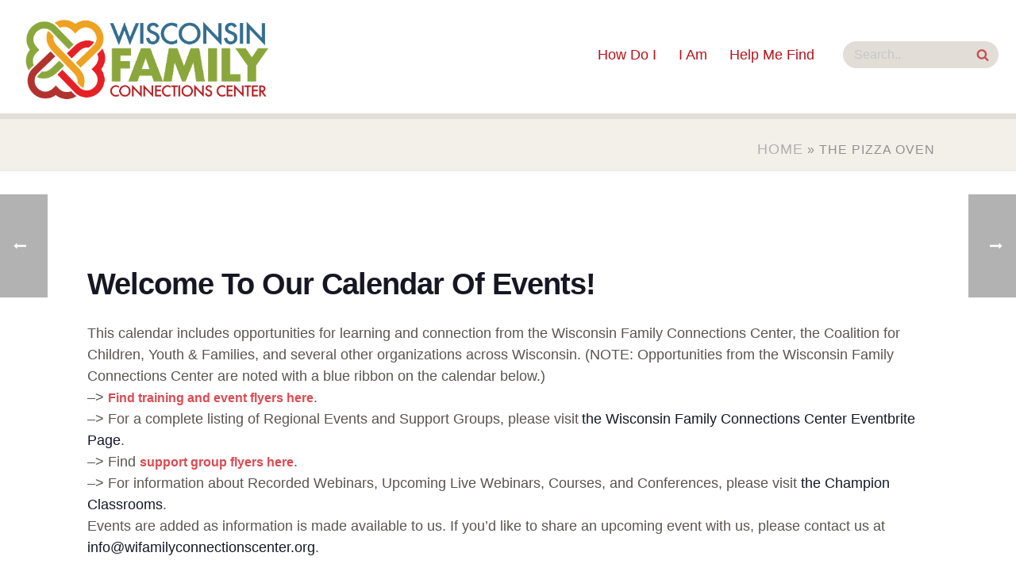

--- FILE ---
content_type: text/html; charset=UTF-8
request_url: https://www.wifamilyconnectionscenter.org/venue/the-pizza-oven/
body_size: 44411
content:
<!DOCTYPE html>
<html lang="en-EN" >
<head> <script type="text/javascript">
/* <![CDATA[ */
var gform;gform||(document.addEventListener("gform_main_scripts_loaded",function(){gform.scriptsLoaded=!0}),document.addEventListener("gform/theme/scripts_loaded",function(){gform.themeScriptsLoaded=!0}),window.addEventListener("DOMContentLoaded",function(){gform.domLoaded=!0}),gform={domLoaded:!1,scriptsLoaded:!1,themeScriptsLoaded:!1,isFormEditor:()=>"function"==typeof InitializeEditor,callIfLoaded:function(o){return!(!gform.domLoaded||!gform.scriptsLoaded||!gform.themeScriptsLoaded&&!gform.isFormEditor()||(gform.isFormEditor()&&console.warn("The use of gform.initializeOnLoaded() is deprecated in the form editor context and will be removed in Gravity Forms 3.1."),o(),0))},initializeOnLoaded:function(o){gform.callIfLoaded(o)||(document.addEventListener("gform_main_scripts_loaded",()=>{gform.scriptsLoaded=!0,gform.callIfLoaded(o)}),document.addEventListener("gform/theme/scripts_loaded",()=>{gform.themeScriptsLoaded=!0,gform.callIfLoaded(o)}),window.addEventListener("DOMContentLoaded",()=>{gform.domLoaded=!0,gform.callIfLoaded(o)}))},hooks:{action:{},filter:{}},addAction:function(o,r,e,t){gform.addHook("action",o,r,e,t)},addFilter:function(o,r,e,t){gform.addHook("filter",o,r,e,t)},doAction:function(o){gform.doHook("action",o,arguments)},applyFilters:function(o){return gform.doHook("filter",o,arguments)},removeAction:function(o,r){gform.removeHook("action",o,r)},removeFilter:function(o,r,e){gform.removeHook("filter",o,r,e)},addHook:function(o,r,e,t,n){null==gform.hooks[o][r]&&(gform.hooks[o][r]=[]);var d=gform.hooks[o][r];null==n&&(n=r+"_"+d.length),gform.hooks[o][r].push({tag:n,callable:e,priority:t=null==t?10:t})},doHook:function(r,o,e){var t;if(e=Array.prototype.slice.call(e,1),null!=gform.hooks[r][o]&&((o=gform.hooks[r][o]).sort(function(o,r){return o.priority-r.priority}),o.forEach(function(o){"function"!=typeof(t=o.callable)&&(t=window[t]),"action"==r?t.apply(null,e):e[0]=t.apply(null,e)})),"filter"==r)return e[0]},removeHook:function(o,r,t,n){var e;null!=gform.hooks[o][r]&&(e=(e=gform.hooks[o][r]).filter(function(o,r,e){return!!(null!=n&&n!=o.tag||null!=t&&t!=o.priority)}),gform.hooks[o][r]=e)}});
/* ]]> */
</script>

    <meta charset="UTF-8" /><meta name="viewport" content="width=device-width, initial-scale=1.0, minimum-scale=1.0" /><meta http-equiv="X-UA-Compatible" content="IE=edge,chrome=1" /><meta name="format-detection" content="telephone=no"><link rel="stylesheet" id="tribe-events-views-v2-bootstrap-datepicker-styles-css" type="text/css" media="all" data-pmdelayedstyle="https://www.wifamilyconnectionscenter.org/wp-content/plugins/the-events-calendar/vendor/bootstrap-datepicker/css/bootstrap-datepicker.standalone.min.css?ver=6.15.14">
<link rel="stylesheet" id="tec-variables-skeleton-css" type="text/css" media="all" data-pmdelayedstyle="https://www.wifamilyconnectionscenter.org/wp-content/plugins/the-events-calendar/common/build/css/variables-skeleton.css?ver=6.10.1">
<link rel="stylesheet" id="tribe-common-skeleton-style-css" type="text/css" media="all" data-pmdelayedstyle="https://www.wifamilyconnectionscenter.org/wp-content/plugins/the-events-calendar/common/build/css/common-skeleton.css?ver=6.10.1">
<link rel="stylesheet" id="tribe-tooltipster-css-css" type="text/css" media="all" data-pmdelayedstyle="https://www.wifamilyconnectionscenter.org/wp-content/plugins/the-events-calendar/common/vendor/tooltipster/tooltipster.bundle.min.css?ver=6.10.1">
<link rel="stylesheet" id="tribe-events-views-v2-skeleton-css" type="text/css" media="all" data-pmdelayedstyle="https://www.wifamilyconnectionscenter.org/wp-content/plugins/the-events-calendar/build/css/views-skeleton.css?ver=6.15.14">
<link rel="stylesheet" id="tec-variables-full-css" type="text/css" media="all" data-pmdelayedstyle="https://www.wifamilyconnectionscenter.org/wp-content/plugins/the-events-calendar/common/build/css/variables-full.css?ver=6.10.1">
<link rel="stylesheet" id="tribe-common-full-style-css" type="text/css" media="all" data-pmdelayedstyle="https://www.wifamilyconnectionscenter.org/wp-content/plugins/the-events-calendar/common/build/css/common-full.css?ver=6.10.1">
<link rel="stylesheet" id="tribe-events-views-v2-full-css" type="text/css" media="all" data-pmdelayedstyle="https://www.wifamilyconnectionscenter.org/wp-content/plugins/the-events-calendar/build/css/views-full.css?ver=6.15.14">
<link rel='stylesheet' id='tribe-events-views-v2-print-css' href='https://www.wifamilyconnectionscenter.org/wp-content/plugins/the-events-calendar/build/css/views-print.css?ver=6.15.14' type='text/css' media='print' />
<link rel='stylesheet' id='tribe-events-pro-views-v2-print-css' href='https://www.wifamilyconnectionscenter.org/wp-content/plugins/events-calendar-pro/build/css/views-print.css?ver=7.7.12' type='text/css' media='print' />
<script type="text/javascript">var ajaxurl = "https://www.wifamilyconnectionscenter.org/wp-admin/admin-ajax.php";</script><meta name='robots' content='index, follow, max-image-preview:large, max-snippet:-1, max-video-preview:-1' />

		<style id="critical-path-css" type="text/css">
			body,html{width:100%;height:100%;margin:0;padding:0}.page-preloader{top:0;left:0;z-index:999;position:fixed;height:100%;width:100%;text-align:center}.preloader-preview-area{-webkit-animation-delay:-.2s;animation-delay:-.2s;top:50%;-webkit-transform:translateY(100%);-ms-transform:translateY(100%);transform:translateY(100%);margin-top:10px;max-height:calc(50% - 20px);opacity:1;width:100%;text-align:center;position:absolute}.preloader-logo{max-width:90%;top:50%;-webkit-transform:translateY(-100%);-ms-transform:translateY(-100%);transform:translateY(-100%);margin:-10px auto 0 auto;max-height:calc(50% - 20px);opacity:1;position:relative}.ball-pulse>div{width:15px;height:15px;border-radius:100%;margin:2px;-webkit-animation-fill-mode:both;animation-fill-mode:both;display:inline-block;-webkit-animation:ball-pulse .75s infinite cubic-bezier(.2,.68,.18,1.08);animation:ball-pulse .75s infinite cubic-bezier(.2,.68,.18,1.08)}.ball-pulse>div:nth-child(1){-webkit-animation-delay:-.36s;animation-delay:-.36s}.ball-pulse>div:nth-child(2){-webkit-animation-delay:-.24s;animation-delay:-.24s}.ball-pulse>div:nth-child(3){-webkit-animation-delay:-.12s;animation-delay:-.12s}@-webkit-keyframes ball-pulse{0%{-webkit-transform:scale(1);transform:scale(1);opacity:1}45%{-webkit-transform:scale(.1);transform:scale(.1);opacity:.7}80%{-webkit-transform:scale(1);transform:scale(1);opacity:1}}@keyframes ball-pulse{0%{-webkit-transform:scale(1);transform:scale(1);opacity:1}45%{-webkit-transform:scale(.1);transform:scale(.1);opacity:.7}80%{-webkit-transform:scale(1);transform:scale(1);opacity:1}}.ball-clip-rotate-pulse{position:relative;-webkit-transform:translateY(-15px) translateX(-10px);-ms-transform:translateY(-15px) translateX(-10px);transform:translateY(-15px) translateX(-10px);display:inline-block}.ball-clip-rotate-pulse>div{-webkit-animation-fill-mode:both;animation-fill-mode:both;position:absolute;top:0;left:0;border-radius:100%}.ball-clip-rotate-pulse>div:first-child{height:36px;width:36px;top:7px;left:-7px;-webkit-animation:ball-clip-rotate-pulse-scale 1s 0s cubic-bezier(.09,.57,.49,.9) infinite;animation:ball-clip-rotate-pulse-scale 1s 0s cubic-bezier(.09,.57,.49,.9) infinite}.ball-clip-rotate-pulse>div:last-child{position:absolute;width:50px;height:50px;left:-16px;top:-2px;background:0 0;border:2px solid;-webkit-animation:ball-clip-rotate-pulse-rotate 1s 0s cubic-bezier(.09,.57,.49,.9) infinite;animation:ball-clip-rotate-pulse-rotate 1s 0s cubic-bezier(.09,.57,.49,.9) infinite;-webkit-animation-duration:1s;animation-duration:1s}@-webkit-keyframes ball-clip-rotate-pulse-rotate{0%{-webkit-transform:rotate(0) scale(1);transform:rotate(0) scale(1)}50%{-webkit-transform:rotate(180deg) scale(.6);transform:rotate(180deg) scale(.6)}100%{-webkit-transform:rotate(360deg) scale(1);transform:rotate(360deg) scale(1)}}@keyframes ball-clip-rotate-pulse-rotate{0%{-webkit-transform:rotate(0) scale(1);transform:rotate(0) scale(1)}50%{-webkit-transform:rotate(180deg) scale(.6);transform:rotate(180deg) scale(.6)}100%{-webkit-transform:rotate(360deg) scale(1);transform:rotate(360deg) scale(1)}}@-webkit-keyframes ball-clip-rotate-pulse-scale{30%{-webkit-transform:scale(.3);transform:scale(.3)}100%{-webkit-transform:scale(1);transform:scale(1)}}@keyframes ball-clip-rotate-pulse-scale{30%{-webkit-transform:scale(.3);transform:scale(.3)}100%{-webkit-transform:scale(1);transform:scale(1)}}@-webkit-keyframes square-spin{25%{-webkit-transform:perspective(100px) rotateX(180deg) rotateY(0);transform:perspective(100px) rotateX(180deg) rotateY(0)}50%{-webkit-transform:perspective(100px) rotateX(180deg) rotateY(180deg);transform:perspective(100px) rotateX(180deg) rotateY(180deg)}75%{-webkit-transform:perspective(100px) rotateX(0) rotateY(180deg);transform:perspective(100px) rotateX(0) rotateY(180deg)}100%{-webkit-transform:perspective(100px) rotateX(0) rotateY(0);transform:perspective(100px) rotateX(0) rotateY(0)}}@keyframes square-spin{25%{-webkit-transform:perspective(100px) rotateX(180deg) rotateY(0);transform:perspective(100px) rotateX(180deg) rotateY(0)}50%{-webkit-transform:perspective(100px) rotateX(180deg) rotateY(180deg);transform:perspective(100px) rotateX(180deg) rotateY(180deg)}75%{-webkit-transform:perspective(100px) rotateX(0) rotateY(180deg);transform:perspective(100px) rotateX(0) rotateY(180deg)}100%{-webkit-transform:perspective(100px) rotateX(0) rotateY(0);transform:perspective(100px) rotateX(0) rotateY(0)}}.square-spin{display:inline-block}.square-spin>div{-webkit-animation-fill-mode:both;animation-fill-mode:both;width:50px;height:50px;-webkit-animation:square-spin 3s 0s cubic-bezier(.09,.57,.49,.9) infinite;animation:square-spin 3s 0s cubic-bezier(.09,.57,.49,.9) infinite}.cube-transition{position:relative;-webkit-transform:translate(-25px,-25px);-ms-transform:translate(-25px,-25px);transform:translate(-25px,-25px);display:inline-block}.cube-transition>div{-webkit-animation-fill-mode:both;animation-fill-mode:both;width:15px;height:15px;position:absolute;top:-5px;left:-5px;-webkit-animation:cube-transition 1.6s 0s infinite ease-in-out;animation:cube-transition 1.6s 0s infinite ease-in-out}.cube-transition>div:last-child{-webkit-animation-delay:-.8s;animation-delay:-.8s}@-webkit-keyframes cube-transition{25%{-webkit-transform:translateX(50px) scale(.5) rotate(-90deg);transform:translateX(50px) scale(.5) rotate(-90deg)}50%{-webkit-transform:translate(50px,50px) rotate(-180deg);transform:translate(50px,50px) rotate(-180deg)}75%{-webkit-transform:translateY(50px) scale(.5) rotate(-270deg);transform:translateY(50px) scale(.5) rotate(-270deg)}100%{-webkit-transform:rotate(-360deg);transform:rotate(-360deg)}}@keyframes cube-transition{25%{-webkit-transform:translateX(50px) scale(.5) rotate(-90deg);transform:translateX(50px) scale(.5) rotate(-90deg)}50%{-webkit-transform:translate(50px,50px) rotate(-180deg);transform:translate(50px,50px) rotate(-180deg)}75%{-webkit-transform:translateY(50px) scale(.5) rotate(-270deg);transform:translateY(50px) scale(.5) rotate(-270deg)}100%{-webkit-transform:rotate(-360deg);transform:rotate(-360deg)}}.ball-scale>div{border-radius:100%;margin:2px;-webkit-animation-fill-mode:both;animation-fill-mode:both;display:inline-block;height:60px;width:60px;-webkit-animation:ball-scale 1s 0s ease-in-out infinite;animation:ball-scale 1s 0s ease-in-out infinite}@-webkit-keyframes ball-scale{0%{-webkit-transform:scale(0);transform:scale(0)}100%{-webkit-transform:scale(1);transform:scale(1);opacity:0}}@keyframes ball-scale{0%{-webkit-transform:scale(0);transform:scale(0)}100%{-webkit-transform:scale(1);transform:scale(1);opacity:0}}.line-scale>div{-webkit-animation-fill-mode:both;animation-fill-mode:both;display:inline-block;width:5px;height:50px;border-radius:2px;margin:2px}.line-scale>div:nth-child(1){-webkit-animation:line-scale 1s -.5s infinite cubic-bezier(.2,.68,.18,1.08);animation:line-scale 1s -.5s infinite cubic-bezier(.2,.68,.18,1.08)}.line-scale>div:nth-child(2){-webkit-animation:line-scale 1s -.4s infinite cubic-bezier(.2,.68,.18,1.08);animation:line-scale 1s -.4s infinite cubic-bezier(.2,.68,.18,1.08)}.line-scale>div:nth-child(3){-webkit-animation:line-scale 1s -.3s infinite cubic-bezier(.2,.68,.18,1.08);animation:line-scale 1s -.3s infinite cubic-bezier(.2,.68,.18,1.08)}.line-scale>div:nth-child(4){-webkit-animation:line-scale 1s -.2s infinite cubic-bezier(.2,.68,.18,1.08);animation:line-scale 1s -.2s infinite cubic-bezier(.2,.68,.18,1.08)}.line-scale>div:nth-child(5){-webkit-animation:line-scale 1s -.1s infinite cubic-bezier(.2,.68,.18,1.08);animation:line-scale 1s -.1s infinite cubic-bezier(.2,.68,.18,1.08)}@-webkit-keyframes line-scale{0%{-webkit-transform:scaley(1);transform:scaley(1)}50%{-webkit-transform:scaley(.4);transform:scaley(.4)}100%{-webkit-transform:scaley(1);transform:scaley(1)}}@keyframes line-scale{0%{-webkit-transform:scaley(1);transform:scaley(1)}50%{-webkit-transform:scaley(.4);transform:scaley(.4)}100%{-webkit-transform:scaley(1);transform:scaley(1)}}.ball-scale-multiple{position:relative;-webkit-transform:translateY(30px);-ms-transform:translateY(30px);transform:translateY(30px);display:inline-block}.ball-scale-multiple>div{border-radius:100%;-webkit-animation-fill-mode:both;animation-fill-mode:both;margin:2px;position:absolute;left:-30px;top:0;opacity:0;margin:0;width:50px;height:50px;-webkit-animation:ball-scale-multiple 1s 0s linear infinite;animation:ball-scale-multiple 1s 0s linear infinite}.ball-scale-multiple>div:nth-child(2){-webkit-animation-delay:-.2s;animation-delay:-.2s}.ball-scale-multiple>div:nth-child(3){-webkit-animation-delay:-.2s;animation-delay:-.2s}@-webkit-keyframes ball-scale-multiple{0%{-webkit-transform:scale(0);transform:scale(0);opacity:0}5%{opacity:1}100%{-webkit-transform:scale(1);transform:scale(1);opacity:0}}@keyframes ball-scale-multiple{0%{-webkit-transform:scale(0);transform:scale(0);opacity:0}5%{opacity:1}100%{-webkit-transform:scale(1);transform:scale(1);opacity:0}}.ball-pulse-sync{display:inline-block}.ball-pulse-sync>div{width:15px;height:15px;border-radius:100%;margin:2px;-webkit-animation-fill-mode:both;animation-fill-mode:both;display:inline-block}.ball-pulse-sync>div:nth-child(1){-webkit-animation:ball-pulse-sync .6s -.21s infinite ease-in-out;animation:ball-pulse-sync .6s -.21s infinite ease-in-out}.ball-pulse-sync>div:nth-child(2){-webkit-animation:ball-pulse-sync .6s -.14s infinite ease-in-out;animation:ball-pulse-sync .6s -.14s infinite ease-in-out}.ball-pulse-sync>div:nth-child(3){-webkit-animation:ball-pulse-sync .6s -70ms infinite ease-in-out;animation:ball-pulse-sync .6s -70ms infinite ease-in-out}@-webkit-keyframes ball-pulse-sync{33%{-webkit-transform:translateY(10px);transform:translateY(10px)}66%{-webkit-transform:translateY(-10px);transform:translateY(-10px)}100%{-webkit-transform:translateY(0);transform:translateY(0)}}@keyframes ball-pulse-sync{33%{-webkit-transform:translateY(10px);transform:translateY(10px)}66%{-webkit-transform:translateY(-10px);transform:translateY(-10px)}100%{-webkit-transform:translateY(0);transform:translateY(0)}}.transparent-circle{display:inline-block;border-top:.5em solid rgba(255,255,255,.2);border-right:.5em solid rgba(255,255,255,.2);border-bottom:.5em solid rgba(255,255,255,.2);border-left:.5em solid #fff;-webkit-transform:translateZ(0);transform:translateZ(0);-webkit-animation:transparent-circle 1.1s infinite linear;animation:transparent-circle 1.1s infinite linear;width:50px;height:50px;border-radius:50%}.transparent-circle:after{border-radius:50%;width:10em;height:10em}@-webkit-keyframes transparent-circle{0%{-webkit-transform:rotate(0);transform:rotate(0)}100%{-webkit-transform:rotate(360deg);transform:rotate(360deg)}}@keyframes transparent-circle{0%{-webkit-transform:rotate(0);transform:rotate(0)}100%{-webkit-transform:rotate(360deg);transform:rotate(360deg)}}.ball-spin-fade-loader{position:relative;top:-10px;left:-10px;display:inline-block}.ball-spin-fade-loader>div{width:15px;height:15px;border-radius:100%;margin:2px;-webkit-animation-fill-mode:both;animation-fill-mode:both;position:absolute;-webkit-animation:ball-spin-fade-loader 1s infinite linear;animation:ball-spin-fade-loader 1s infinite linear}.ball-spin-fade-loader>div:nth-child(1){top:25px;left:0;animation-delay:-.84s;-webkit-animation-delay:-.84s}.ball-spin-fade-loader>div:nth-child(2){top:17.05px;left:17.05px;animation-delay:-.72s;-webkit-animation-delay:-.72s}.ball-spin-fade-loader>div:nth-child(3){top:0;left:25px;animation-delay:-.6s;-webkit-animation-delay:-.6s}.ball-spin-fade-loader>div:nth-child(4){top:-17.05px;left:17.05px;animation-delay:-.48s;-webkit-animation-delay:-.48s}.ball-spin-fade-loader>div:nth-child(5){top:-25px;left:0;animation-delay:-.36s;-webkit-animation-delay:-.36s}.ball-spin-fade-loader>div:nth-child(6){top:-17.05px;left:-17.05px;animation-delay:-.24s;-webkit-animation-delay:-.24s}.ball-spin-fade-loader>div:nth-child(7){top:0;left:-25px;animation-delay:-.12s;-webkit-animation-delay:-.12s}.ball-spin-fade-loader>div:nth-child(8){top:17.05px;left:-17.05px;animation-delay:0s;-webkit-animation-delay:0s}@-webkit-keyframes ball-spin-fade-loader{50%{opacity:.3;-webkit-transform:scale(.4);transform:scale(.4)}100%{opacity:1;-webkit-transform:scale(1);transform:scale(1)}}@keyframes ball-spin-fade-loader{50%{opacity:.3;-webkit-transform:scale(.4);transform:scale(.4)}100%{opacity:1;-webkit-transform:scale(1);transform:scale(1)}}		</style>

		
	<!-- This site is optimized with the Yoast SEO plugin v26.7 - https://yoast.com/wordpress/plugins/seo/ -->
	<title>The Pizza Oven - Wisconsin Family Connections Center</title><style id="perfmatters-used-css">:root{--tec-grid-gutter:48px;--tec-grid-gutter-negative:calc(var(--tec-grid-gutter) * -1);--tec-grid-gutter-half:calc(var(--tec-grid-gutter) / 2);--tec-grid-gutter-half-negative:calc(var(--tec-grid-gutter-half) * -1);--tec-grid-gutter-small:42px;--tec-grid-gutter-small-negative:calc(var(--tec-grid-gutter-small) * -1);--tec-grid-gutter-small-half:calc(var(--tec-grid-gutter-small) / 2);--tec-grid-gutter-small-half-negative:calc(var(--tec-grid-gutter-small-half) * -1);--tec-grid-gutter-page:42px;--tec-grid-gutter-page-small:19.5px;--tec-grid-width-default:1176px;--tec-grid-width-min:320px;--tec-grid-width:calc(var(--tec-grid-width-default) + var(--tec-grid-gutter-page) * 2);--tec-grid-width-1-of-2:50%;--tec-grid-width-1-of-3:33.333%;--tec-grid-width-1-of-4:25%;--tec-grid-width-1-of-5:20%;--tec-grid-width-1-of-7:14.285%;--tec-grid-width-1-of-8:12.5%;--tec-grid-width-1-of-9:11.111%;--tec-spacer-0:4px;--tec-spacer-1:8px;--tec-spacer-2:12px;--tec-spacer-3:16px;--tec-spacer-4:20px;--tec-spacer-5:24px;--tec-spacer-6:28px;--tec-spacer-7:32px;--tec-spacer-8:40px;--tec-spacer-9:48px;--tec-spacer-10:56px;--tec-spacer-11:64px;--tec-spacer-12:80px;--tec-spacer-13:96px;--tec-spacer-14:160px;--tec-z-index-spinner-container:100;--tec-z-index-views-selector:30;--tec-z-index-dropdown:30;--tec-z-index-events-bar-button:20;--tec-z-index-search:10;--tec-z-index-filters:9;--tec-z-index-scroller:7;--tec-z-index-week-event-hover:5;--tec-z-index-map-event-hover:5;--tec-z-index-map-event-hover-actions:6;--tec-z-index-multiday-event:5;--tec-z-index-multiday-event-bar:2;--tec-color-text-primary:#141827;--tec-color-text-primary-light:rgba(20,24,39,.62);--tec-color-text-secondary:#5d5d5d;--tec-color-text-disabled:#d5d5d5;--tec-color-text-events-title:var(--tec-color-text-primary);--tec-color-text-event-title:var(--tec-color-text-events-title);--tec-color-text-event-date:var(--tec-color-text-primary);--tec-color-text-secondary-event-date:var(--tec-color-text-secondary);--tec-color-icon-primary:#5d5d5d;--tec-color-icon-primary-alt:#757575;--tec-color-icon-secondary:#bababa;--tec-color-icon-active:#141827;--tec-color-icon-disabled:#d5d5d5;--tec-color-icon-focus:#334aff;--tec-color-icon-error:#da394d;--tec-color-event-icon:#141827;--tec-color-event-icon-hover:#334aff;--tec-color-accent-primary:#334aff;--tec-color-accent-primary-hover:rgba(51,74,255,.8);--tec-color-accent-primary-active:rgba(51,74,255,.9);--tec-color-accent-primary-background:rgba(51,74,255,.07);--tec-color-accent-secondary:#141827;--tec-color-accent-secondary-hover:rgba(20,24,39,.8);--tec-color-accent-secondary-active:rgba(20,24,39,.9);--tec-color-accent-secondary-background:rgba(20,24,39,.07);--tec-color-button-primary:var(--tec-color-accent-primary);--tec-color-button-primary-hover:var(--tec-color-accent-primary-hover);--tec-color-button-primary-active:var(--tec-color-accent-primary-active);--tec-color-button-primary-background:var(--tec-color-accent-primary-background);--tec-color-button-secondary:var(--tec-color-accent-secondary);--tec-color-button-secondary-hover:var(--tec-color-accent-secondary-hover);--tec-color-button-secondary-active:var(--tec-color-accent-secondary-active);--tec-color-button-secondary-background:var(--tec-color-accent-secondary-background);--tec-color-link-primary:var(--tec-color-text-primary);--tec-color-link-accent:var(--tec-color-accent-primary);--tec-color-link-accent-hover:rgba(51,74,255,.8);--tec-color-border-default:#d5d5d5;--tec-color-border-secondary:#e4e4e4;--tec-color-border-tertiary:#7d7d7d;--tec-color-border-hover:#5d5d5d;--tec-color-border-active:#141827;--tec-color-background:#fff;--tec-color-background-events:transparent;--tec-color-background-transparent:hsla(0,0%,100%,.6);--tec-color-background-secondary:#f7f6f6;--tec-color-background-messages:rgba(20,24,39,.07);--tec-color-background-secondary-hover:#f0eeee;--tec-color-background-error:rgba(218,57,77,.08);--tec-color-box-shadow:rgba(0,0,0,.14);--tec-color-box-shadow-secondary:rgba(0,0,0,.1);--tec-color-scroll-track:rgba(0,0,0,.25);--tec-color-scroll-bar:rgba(0,0,0,.5);--tec-color-background-primary-multiday:rgba(51,74,255,.24);--tec-color-background-primary-multiday-hover:rgba(51,74,255,.34);--tec-color-background-secondary-multiday:rgba(20,24,39,.24);--tec-color-background-secondary-multiday-hover:rgba(20,24,39,.34);--tec-color-accent-primary-week-event:rgba(51,74,255,.1);--tec-color-accent-primary-week-event-hover:rgba(51,74,255,.2);--tec-color-accent-primary-week-event-featured:rgba(51,74,255,.04);--tec-color-accent-primary-week-event-featured-hover:rgba(51,74,255,.14);--tec-color-background-secondary-datepicker:var(--tec-color-background-secondary);--tec-color-accent-primary-background-datepicker:var(--tec-color-accent-primary-background);}.tribe-common{-webkit-font-smoothing:antialiased;-moz-osx-font-smoothing:grayscale;font-smoothing:antialiased;}.tribe-common *{box-sizing:border-box;}.tribe-common article,.tribe-common aside,.tribe-common details,.tribe-common figcaption,.tribe-common figure,.tribe-common footer,.tribe-common header,.tribe-common main,.tribe-common menu,.tribe-common nav,.tribe-common section,.tribe-common summary{display:block;}.tribe-common svg:not(:root){overflow:hidden;}.tribe-common [hidden],.tribe-common template{display:none;}.tribe-common button,.tribe-common input,.tribe-common select,.tribe-common textarea{box-sizing:border-box;margin:0;}.tribe-common input[type=number]::-webkit-inner-spin-button,.tribe-common input[type=number]::-webkit-outer-spin-button{height:auto;}.tribe-common button,.tribe-common input[type=button],.tribe-common input[type=reset],.tribe-common input[type=submit]{cursor:pointer;overflow:visible;}.tribe-common button[disabled],.tribe-common input[disabled]{cursor:default;}.tribe-common button::-moz-focus-inner,.tribe-common input::-moz-focus-inner{border:0;padding:0;}.tribe-common a,.tribe-common abbr,.tribe-common acronym,.tribe-common address,.tribe-common applet,.tribe-common article,.tribe-common aside,.tribe-common audio,.tribe-common b,.tribe-common big,.tribe-common blockquote,.tribe-common canvas,.tribe-common caption,.tribe-common center,.tribe-common cite,.tribe-common code,.tribe-common dd,.tribe-common del,.tribe-common details,.tribe-common dfn,.tribe-common div,.tribe-common dl,.tribe-common dt,.tribe-common em,.tribe-common embed,.tribe-common fieldset,.tribe-common figcaption,.tribe-common figure,.tribe-common footer,.tribe-common form,.tribe-common h1,.tribe-common h2,.tribe-common h3,.tribe-common h4,.tribe-common h5,.tribe-common h6,.tribe-common header,.tribe-common i,.tribe-common iframe,.tribe-common img,.tribe-common ins,.tribe-common kbd,.tribe-common label,.tribe-common legend,.tribe-common li,.tribe-common main,.tribe-common mark,.tribe-common menu,.tribe-common nav,.tribe-common object,.tribe-common ol,.tribe-common output,.tribe-common p,.tribe-common pre,.tribe-common q,.tribe-common ruby,.tribe-common s,.tribe-common samp,.tribe-common section,.tribe-common small,.tribe-common span,.tribe-common strike,.tribe-common strong,.tribe-common sub,.tribe-common summary,.tribe-common sup,.tribe-common table,.tribe-common tbody,.tribe-common td,.tribe-common tfoot,.tribe-common th,.tribe-common thead,.tribe-common time,.tribe-common tr,.tribe-common tt,.tribe-common u,.tribe-common ul,.tribe-common var,.tribe-common video{border:0;margin:0;padding:0;}.tribe-common ol,.tribe-common ul{list-style:none;}.tribe-common img{border-style:none;height:auto;-ms-interpolation-mode:bicubic;max-width:100%;}.tribe-common embed,.tribe-common iframe,.tribe-common video{max-height:100%;max-width:100%;}.tribe-common .tribe-common-g-col{min-width:0;width:100%;}.tribe-common .tribe-common-g-row{display:flex;flex-wrap:wrap;}.tribe-common .tribe-common-g-row--gutters{margin-left:var(--tec-grid-gutter-small-half-negative);margin-right:var(--tec-grid-gutter-small-half-negative);}.tribe-common .tribe-common-g-row--gutters>.tribe-common-g-col{padding-left:var(--tec-grid-gutter-small-half);padding-right:var(--tec-grid-gutter-small-half);}.tribe-common a{cursor:pointer;}.tribe-common button{padding:0;}.tribe-common .tribe-common-l-container{margin-left:auto;margin-right:auto;max-width:var(--tec-grid-width);padding-left:var(--tec-grid-gutter-page-small);padding-right:var(--tec-grid-gutter-page-small);width:100%;}.single-tribe_events .tribe-common-a11y-hidden,.tribe-common .tribe-common-a11y-hidden{display:none !important;visibility:hidden;}.single-tribe_events .tribe-common-a11y-visual-hide,.tribe-common .tribe-common-a11y-visual-hide{border:0;clip:rect(0 0 0 0);height:1px;margin:-1px;overflow:hidden;padding:0;position:absolute;width:1px;}.tribe-common .tribe-common-c-btn-border,.tribe-common a.tribe-common-c-btn-border{padding:11px 20px;width:100%;}.tribe-common .tribe-common-c-btn-border-small,.tribe-common a.tribe-common-c-btn-border-small{padding:14px 20px;width:100%;}.tribe-common .tribe-common-c-btn-icon:before{background-repeat:no-repeat;background-size:contain;content:"";display:block;}.tribe-common .tribe-common-c-btn-icon--caret-left .tribe-common-c-btn-icon__icon-svg,.tribe-common .tribe-common-c-btn-icon--caret-right .tribe-common-c-btn-icon__icon-svg{width:11px;}.tribe-common .tribe-common-c-btn-icon--caret-left .tribe-common-c-btn-icon__icon-svg path,.tribe-common .tribe-common-c-btn-icon--caret-right .tribe-common-c-btn-icon__icon-svg path{fill:currentColor;}.tribe-common .tribe-common-c-loader{display:flex;padding-top:calc(var(--tec-spacer-11) * 3);}.tribe-common .tribe-common-c-loader__dot{width:15px;}.tribe-common .tribe-common-c-loader__dot:not(:first-of-type){margin-left:8px;}.tribe-common .tribe-common-c-loader__dot circle{fill:currentColor;}.tribe-common .tribe-common-c-svgicon--hybrid circle,.tribe-common .tribe-common-c-svgicon--mail,.tribe-common .tribe-common-c-svgicon--map-pin,.tribe-common .tribe-common-c-svgicon--messages-not-found g,.tribe-common .tribe-common-c-svgicon--no-map,.tribe-common .tribe-common-c-svgicon--phone,.tribe-common .tribe-common-c-svgicon--virtual g,.tribe-common .tribe-common-c-svgicon--website{fill:none;}.tribe-common .tribe-common-c-svgicon__svg-fill{fill:currentColor;}.tribe-common .tribe-common-c-svgicon__svg-stroke{stroke:currentColor;}@keyframes tooltipster-fading{0%{opacity:0;}100%{opacity:1;}}@keyframes tooltipster-rotating{25%{transform:rotate(-2deg);}75%{transform:rotate(2deg);}100%{transform:rotate(0);}}@keyframes tooltipster-scaling{50%{transform:scale(1.1);}100%{transform:scale(1);}}.tribe-events-view{position:relative;width:100%;}.tribe-events .tribe-events-l-container{min-height:600px;padding-bottom:var(--tec-spacer-12);padding-top:var(--tec-spacer-11);}.tribe-events .tribe-events-c-breadcrumbs{margin-bottom:var(--tec-spacer-5);width:100%;}.tribe-events .tribe-events-c-breadcrumbs+.tribe-events-header__content-title{margin-top:0;}.tribe-events .tribe-events-c-breadcrumbs__list{display:flex;flex-wrap:wrap;}.tribe-events .tribe-events-c-breadcrumbs__list-item{align-items:center;display:inline-flex;}.tribe-events .tribe-events-c-breadcrumbs__list-item a.tribe-events-c-breadcrumbs__list-item-link{position:relative;bottom:-1px;}.tribe-events .tribe-events-c-breadcrumbs__list-item:last-child .tribe-events-c-breadcrumbs__list-item-icon-svg{display:none;}.tribe-events .tribe-events-c-breadcrumbs__list-item-icon-svg{display:inline-block;height:8px;margin:0 var(--tec-spacer-0);width:8px;}.tribe-events .tribe-events-c-breadcrumbs__list-item-icon-svg path{fill:currentColor;}.tribe-events .tribe-events-header__content-title{width:100%;margin-bottom:var(--tec-spacer-5);}.tribe-events .tribe-events-header__title{width:100%;}.tribe-events .tribe-events-header__title h1.tribe-events-header__title-text,.tribe-events .tribe-events-header__title h2.tribe-events-header__title-text,.tribe-events .tribe-events-header__title h3.tribe-events-header__title-text,.tribe-events .tribe-events-header__title h4.tribe-events-header__title-text,.tribe-events .tribe-events-header__title h5.tribe-events-header__title-text,.tribe-events .tribe-events-header__title h6.tribe-events-header__title-text{font-size:var(--tec-font-size-7);line-height:var(--tec-line-height-1);}.single-tribe_events .tribe-events-c-subscribe-dropdown__container,.tribe-events .tribe-events-c-subscribe-dropdown__container{display:flex;flex-flow:column;justify-content:flex-end;}.single-tribe_events .tribe-events-c-subscribe-dropdown,.tribe-events .tribe-events-c-subscribe-dropdown{font-size:var(--tec-font-size-2);margin:var(--tec-spacer-7) 0;}.single-tribe_events .tribe-events-c-subscribe-dropdown .tribe-events-c-subscribe-dropdown__button,.tribe-events .tribe-events-c-subscribe-dropdown .tribe-events-c-subscribe-dropdown__button{position:relative;}.single-tribe_events .tribe-events-c-subscribe-dropdown .tribe-events-c-subscribe-dropdown__button-icon,.tribe-events .tribe-events-c-subscribe-dropdown .tribe-events-c-subscribe-dropdown__button-icon{display:inline-block;height:6px;margin-left:var(--tec-spacer-1);vertical-align:middle;width:10px;}.single-tribe_events .tribe-events-c-subscribe-dropdown .tribe-events-c-subscribe-dropdown__content,.tribe-events .tribe-events-c-subscribe-dropdown .tribe-events-c-subscribe-dropdown__content{display:none;}.single-tribe_events .tribe-events-c-subscribe-dropdown .tribe-events-c-subscribe-dropdown__list,.tribe-events .tribe-events-c-subscribe-dropdown .tribe-events-c-subscribe-dropdown__list{list-style:none;padding:var(--tec-spacer-1);transform:translateY(var(--tec-spacer-1));width:auto;z-index:var(--tec-z-index-dropdown);}.single-tribe_events .tribe-events-c-subscribe-dropdown .tribe-events-c-subscribe-dropdown__list-item,.tribe-events .tribe-events-c-subscribe-dropdown .tribe-events-c-subscribe-dropdown__list-item{border-radius:var(--tec-border-radius-default);padding:var(--tec-spacer-0);text-align:left;}.single-tribe_events .tribe-events-c-subscribe-dropdown .tribe-events-c-subscribe-dropdown__list-item a,.tribe-events .tribe-events-c-subscribe-dropdown .tribe-events-c-subscribe-dropdown__list-item a{display:inline-block;padding:0 var(--tec-spacer-3);width:100%;}.tribe-events .tribe-events-view-loader{align-items:flex-start;background-color:var(--tec-color-background-transparent);bottom:0;display:flex;justify-content:center;left:0;position:absolute;right:0;top:0;z-index:var(--tec-z-index-spinner-container);}.tribe-events .tribe-events-c-nav{padding-top:var(--tec-spacer-4);}.tribe-events .tribe-events-c-nav__list{display:flex;flex-wrap:wrap;justify-content:space-between;width:100%;}.tribe-events .tribe-events-c-nav__list-item{display:flex;width:33.33%;}.tribe-events .tribe-events-c-nav__list-item--prev{justify-content:flex-start;}.tribe-events .tribe-events-c-nav__list-item--next{justify-content:flex-end;}.tribe-events .tribe-events-c-nav__list-item--today{justify-content:center;}.tribe-events .tribe-events-c-nav__next,.tribe-events .tribe-events-c-nav__prev{align-items:center;display:flex;flex:none;flex-wrap:wrap;justify-content:center;}.tribe-events .tribe-events-c-nav__next-icon-svg,.tribe-events .tribe-events-c-nav__prev-icon-svg{display:none;}.tribe-events .tribe-events-c-top-bar__nav-list{display:flex;}.tribe-events .tribe-events-c-top-bar__nav-list-item{flex:none;padding-right:15px;}.tribe-events .tribe-events-c-top-bar__nav-list-item>*{vertical-align:middle;}.tribe-events .tribe-events-c-top-bar__nav-link{display:block;line-height:0;}.tribe-events .tribe-events-c-top-bar__nav-link-icon-svg{height:19px;width:11px;}.tribe-events .tribe-events-c-top-bar__datepicker{flex:auto;position:relative;}.tribe-events .tribe-events-c-top-bar__datepicker-button{align-items:center;display:flex;flex:none;}.tribe-events .tribe-events-c-top-bar__datepicker-button-icon-svg{display:none;}.tribe-events .tribe-events-c-top-bar__datepicker-container{bottom:0;left:0;max-width:calc(100% + 29px);position:absolute;width:363px;}.tribe-events .tribe-events-header--has-event-search .tribe-events-c-top-bar__datepicker-container{max-width:calc(100% + 66px);}.tribe-events .tec-events-c-view-box-border{padding:var(--tec-spacer-5);margin-bottom:var(--tec-spacer-5);width:100%;}.tribe-events .tribe-events-header{align-items:center;display:flex;flex-direction:row-reverse;flex-wrap:wrap;justify-content:space-between;margin:0 calc(var(--tec-grid-gutter-page-small) * -1);padding:0 var(--tec-grid-gutter-page-small) var(--tec-spacer-3);position:relative;}.tribe-events .tribe-events-header__top-bar{flex:auto;}.tribe-events .tribe-events-calendar-list__event-row{flex-wrap:nowrap;margin-bottom:var(--tec-spacer-5);margin-top:var(--tec-spacer-7);}.tribe-events .tribe-events-calendar-list__event-row:last-child{margin-bottom:var(--tec-spacer-8);}.tribe-events .tribe-events-calendar-list__month-separator+.tribe-events-calendar-list__event-row{margin-top:var(--tec-spacer-4);}.tribe-events .tribe-events-calendar-list__event-date-tag{flex:none;position:relative;width:54px;}.tribe-events .tribe-events-calendar-list__event-date-tag-datetime{display:flex;flex-direction:column;height:100%;padding-top:var(--tec-spacer-0);text-align:center;}.tribe-events .tribe-events-calendar-list__event-date-tag-weekday{margin-bottom:calc(var(--tec-spacer-0) * -1);}.tribe-events .tribe-events-calendar-list__event-wrapper{flex:1;width:calc(var(--tec-grid-width-1-of-4) * 3 + var(--tec-grid-gutter-small-half));}.tribe-events .tribe-events-calendar-list__event{flex-direction:column;}.tribe-events .tribe-events-calendar-list__event-details{flex:none;}.tribe-events .tribe-events-calendar-list__event-header>:last-child{margin-bottom:0;}.tribe-events .tribe-events-calendar-list__event-datetime-wrapper,.tribe-events .tribe-events-calendar-list__event-title{margin:0 0 var(--tec-spacer-1);}.tribe-events .tribe-events-calendar-list__event-datetime-wrapper:last-child,.tribe-events .tribe-events-calendar-list__event-title:last-child{margin-bottom:0;}.tribe-events .tribe-events-calendar-list__event-title-link{color:var(--tec-color-text-events-title);}.tribe-events .tribe-events-calendar-list__event-title-link:active,.tribe-events .tribe-events-calendar-list__event-title-link:focus,.tribe-events .tribe-events-calendar-list__event-title-link:hover{border-color:currentColor;color:var(--tec-color-text-events-title);}.tribe-events .tribe-events-calendar-list__event-title-link:visited{color:var(--tec-color-text-events-title);}.tribe-events .tribe-events-calendar-list__event-venue{margin-bottom:var(--tec-spacer-1);}.tribe-events .tribe-events-calendar-list__month-separator{align-items:center;display:flex;}.tribe-events .tribe-events-calendar-list__month-separator-text{flex:none;}.tribe-events .tribe-events-calendar-list-nav{padding-top:var(--tec-spacer-5);}:root{--tec-border-radius-default:4px;--tec-border-width-week-event:2px;--tec-box-shadow-default:0 2px 5px 0 var(--tec-color-box-shadow);--tec-box-shadow-tooltip:0 2px 12px 0 var(--tec-color-box-shadow);--tec-box-shadow-card:0 1px 6px 2px var(--tec-color-box-shadow);--tec-box-shadow-multiday:16px 6px 6px -2px var(--tec-color-box-shadow-secondary);--tec-form-color-background:var(--tec-color-background);--tec-form-color-border-default:var(--tec-color-text-primary);--tec-form-color-border-active:var(--tec-color-accent-secondary);--tec-form-color-border-secondary:var(--tec-color-border-tertiary);--tec-form-color-accent-primary:var(--tec-color-accent-primary);--tec-form-box-shadow-default:var(--tec-box-shadow-default);--tec-opacity-background:.07;--tec-opacity-select-highlighted:.3;--tec-opacity-icon-hover:.8;--tec-opacity-icon-active:.9;--tec-opacity-default:1;--tec-transition:all .2s ease;--tec-transition-background-color:background-color .2s ease;--tec-transition-color-border-color:color .2s ease,border-color .2s ease;--tec-transition-transform:transform .2s ease;--tec-transition-border-color:border-color .2s ease;--tec-transition-color:color .2s ease;--tec-transition-opacity:opacity .2s ease;--tec-font-family-sans-serif:"Helvetica Neue",Helvetica,-apple-system,BlinkMacSystemFont,Roboto,Arial,sans-serif;--tec-font-weight-regular:400;--tec-font-weight-bold:700;--tec-font-size-0:11px;--tec-font-size-1:12px;--tec-font-size-2:14px;--tec-font-size-3:16px;--tec-font-size-4:18px;--tec-font-size-5:20px;--tec-font-size-6:22px;--tec-font-size-7:24px;--tec-font-size-8:28px;--tec-font-size-9:32px;--tec-font-size-10:42px;--tec-line-height-0:1.38;--tec-line-height-1:1.42;--tec-line-height-2:1.5;--tec-line-height-3:1.62;}.tribe-common figure{line-height:0;}.tribe-common a{background-color:transparent;-webkit-text-decoration-skip:objects;}.tribe-common abbr[title]{border-bottom:none;text-decoration:underline;text-decoration:underline dotted;-webkit-text-decoration:underline dotted;}.tribe-common b,.tribe-common strong{font-weight:inherit;font-weight:bolder;}.tribe-common button,.tribe-common input[type=button],.tribe-common input[type=email],.tribe-common input[type=password],.tribe-common input[type=reset],.tribe-common input[type=search],.tribe-common input[type=submit],.tribe-common input[type=text],.tribe-common input[type=url],.tribe-common textarea{appearance:none;}.tribe-common button,.tribe-common input,.tribe-common optgroup,.tribe-common select,.tribe-common textarea{color:inherit;font:inherit;-webkit-font-smoothing:antialiased;line-height:normal;}.tribe-common button,.tribe-common input,.tribe-common select,.tribe-common textarea{border-radius:0;outline:0;}.tribe-common h1,.tribe-common h2,.tribe-common h3,.tribe-common h4,.tribe-common h5,.tribe-common h6,.tribe-common p{font-weight:400;text-rendering:optimizeLegibility;}.tribe-common a,.tribe-common a:active,.tribe-common a:focus,.tribe-common a:hover,.tribe-common a:visited{color:var(--tec-color-text-primary);outline:0;text-decoration:none;}.tribe-common .tribe-common-anchor{border-bottom:2px solid transparent;transition:var(--tec-transition-border-color);}.tribe-common .tribe-common-anchor:active,.tribe-common .tribe-common-anchor:focus,.tribe-common .tribe-common-anchor:hover{border-bottom:2px solid currentColor;}.tribe-common .tribe-common-anchor-thin{border-bottom:1px solid transparent;transition:var(--tec-transition-border-color);}.tribe-common .tribe-common-anchor-thin:active,.tribe-common .tribe-common-anchor-thin:focus,.tribe-common .tribe-common-anchor-thin:hover{border-bottom:1px solid var(--tec-color-link-primary);}.tribe-common .tribe-common-b1{color:var(--tec-color-text-primary);font-family:var(--tec-font-family-sans-serif);font-size:var(--tec-font-size-2);font-weight:var(--tec-font-weight-regular);line-height:var(--tec-line-height-3);}.tribe-common .tribe-common-b2{color:var(--tec-color-text-primary);font-family:var(--tec-font-family-sans-serif);font-size:var(--tec-font-size-1);font-weight:var(--tec-font-weight-regular);line-height:var(--tec-line-height-0);}.tribe-common .tribe-common-b2--bold{font-weight:var(--tec-font-weight-bold);}.tribe-common .tribe-common-h3{color:var(--tec-color-text-primary);font-family:var(--tec-font-family-sans-serif);font-weight:var(--tec-font-weight-bold);font-size:var(--tec-font-size-6);line-height:var(--tec-line-height-2);}.tribe-common .tribe-common-h5{font-size:var(--tec-font-size-4);}.tribe-common .tribe-common-h5,.tribe-common .tribe-common-h6{color:var(--tec-color-text-primary);font-family:var(--tec-font-family-sans-serif);font-weight:var(--tec-font-weight-bold);line-height:var(--tec-line-height-2);}.tribe-common .tribe-common-h6{font-size:var(--tec-font-size-3);}.tribe-common .tribe-common-h7{font-size:var(--tec-font-size-2);line-height:var(--tec-line-height-3);}.tribe-common .tribe-common-h7,.tribe-common .tribe-common-h8{color:var(--tec-color-text-primary);font-family:var(--tec-font-family-sans-serif);font-weight:var(--tec-font-weight-bold);}.tribe-common .tribe-common-h--alt{font-weight:var(--tec-font-weight-regular);}.tribe-common button{border:none;}.tribe-common button,.tribe-common button:focus,.tribe-common button:hover,.tribe-theme-twentyseventeen .tribe-common button:focus,.tribe-theme-twentyseventeen .tribe-common button:hover,.tribe-theme-twentytwenty .tribe-common button{background-color:transparent;background-image:none;}.tribe-common .tribe-common-c-btn-border,.tribe-common a.tribe-common-c-btn-border{color:var(--tec-color-text-primary);color:var(--tec-color-button-primary);font-family:var(--tec-font-family-sans-serif);font-size:var(--tec-font-size-2);line-height:var(--tec-line-height-3);font-weight:var(--tec-font-weight-regular);font-weight:var(--tec-font-weight-bold);border:0;border:1px solid var(--tec-color-accent-primary);cursor:pointer;display:inline-block;height:auto;padding:0;padding:11px 20px;text-decoration:none;width:auto;width:100%;background-color:var(--tec-color-background);border-radius:var(--tec-border-radius-default);text-align:center;transition:var(--tec-transition);}.tribe-common .tribe-common-c-btn-border:focus,.tribe-common .tribe-common-c-btn-border:hover,.tribe-common a.tribe-common-c-btn-border:focus,.tribe-common a.tribe-common-c-btn-border:hover{background-color:var(--tec-color-accent-primary);color:var(--tec-color-background);}.tribe-common .tribe-common-c-btn-border:active,.tribe-common a.tribe-common-c-btn-border:active{opacity:.9;}.tribe-common .tribe-common-c-btn-border-small,.tribe-common a.tribe-common-c-btn-border-small{color:var(--tec-color-text-primary);font-family:var(--tec-font-family-sans-serif);font-size:var(--tec-font-size-1);line-height:var(--tec-line-height-0);font-weight:var(--tec-font-weight-regular);border:0;border:1px solid var(--tec-color-border-default);cursor:pointer;display:inline-block;height:auto;padding:0;text-decoration:none;width:auto;background-color:var(--tec-color-background);border-radius:var(--tec-border-radius-default);text-align:center;transition:var(--tec-transition-color-border-color);}.tribe-common .tribe-common-c-btn-border-small:focus,.tribe-common .tribe-common-c-btn-border-small:hover,.tribe-common a.tribe-common-c-btn-border-small:focus,.tribe-common a.tribe-common-c-btn-border-small:hover{background-color:var(--tec-color-background);}.tribe-common .tribe-common-c-btn-border-small:active,.tribe-common a.tribe-common-c-btn-border-small:active{border-color:var(--tec-color-border-active);}.tribe-common .tribe-common-c-btn-border-small,.tribe-common a.tribe-common-c-btn-border-small{color:var(--tec-color-text-secondary);padding:14px 20px;width:100%;}.tribe-common .tribe-common-c-btn-border-small:active,.tribe-common .tribe-common-c-btn-border-small:focus,.tribe-common .tribe-common-c-btn-border-small:hover,.tribe-common a.tribe-common-c-btn-border-small:active,.tribe-common a.tribe-common-c-btn-border-small:focus,.tribe-common a.tribe-common-c-btn-border-small:hover{color:var(--tec-color-text-primary);}.tribe-common .tribe-common-c-btn-border-small:disabled,.tribe-common a.tribe-common-c-btn-border-small:disabled{color:var(--tec-color-text-disabled);}.tribe-common .tribe-common-c-btn-icon{border:0;cursor:pointer;display:inline-block;height:auto;padding:0;text-decoration:none;width:auto;}.tribe-common .tribe-common-c-btn-icon--caret-left:active .tribe-common-c-btn-icon__icon-svg path,.tribe-common .tribe-common-c-btn-icon--caret-left:focus .tribe-common-c-btn-icon__icon-svg path,.tribe-common .tribe-common-c-btn-icon--caret-left:hover .tribe-common-c-btn-icon__icon-svg path,.tribe-common .tribe-common-c-btn-icon--caret-right:active .tribe-common-c-btn-icon__icon-svg path,.tribe-common .tribe-common-c-btn-icon--caret-right:focus .tribe-common-c-btn-icon__icon-svg path,.tribe-common .tribe-common-c-btn-icon--caret-right:hover .tribe-common-c-btn-icon__icon-svg path{fill:var(--tec-color-icon-primary);}.tribe-common .tribe-common-c-btn-icon--caret-left:disabled .tribe-common-c-btn-icon__icon-svg path,.tribe-common .tribe-common-c-btn-icon--caret-right:disabled .tribe-common-c-btn-icon__icon-svg path{fill:var(--tec-color-icon-disabled);}.tribe-common .tribe-common-c-btn-icon--caret-left .tribe-common-c-btn-icon__icon-svg path,.tribe-common .tribe-common-c-btn-icon--caret-right .tribe-common-c-btn-icon__icon-svg path{fill:var(--tec-color-icon-secondary);}.tribe-common .tribe-common-c-loader__dot circle{animation-direction:normal;animation-duration:2.24s;animation-iteration-count:infinite;animation-name:a;fill:currentColor;opacity:var(--tec-opacity-background);}.tribe-common .tribe-common-c-loader__dot--first circle{animation-delay:.45s;}.tribe-common .tribe-common-c-loader__dot--second circle{animation-delay:1.05s;}.tribe-common .tribe-common-c-loader__dot--third circle{animation-delay:1.35s;}@keyframes a{50%{opacity:var(--tec-opacity-default);}}.tribe-common .tribe-common-c-svgicon{color:var(--tec-color-accent-primary);}.tribe-common .tribe-common-c-svgicon__svg-fill{fill:var(--tec-color-icon-active);}.tribe-common .tribe-common-c-svgicon__svg-stroke{stroke:var(--tec-color-icon-active);}:root{--tec-color-text-events-title-day:var(--tec-color-text-events-title);--tec-color-text-events-title-latest-past:var(--tec-color-text-events-title);--tec-color-text-event-title-list:var(--tec-color-text-events-title);--tec-color-text-events-title-month-multiday:var(--tec-color-text-events-title);--tec-color-text-events-title-widget-list:var(--tec-color-text-events-title);--tec-color-text-secondary-event-date-month:var(--tec-color-text-secondary-event-date);--tec-color-text-secondary-event-date-month-mobile:var(--tec-color-text-secondary-event-date-month);--tec-color-text-day-of-week-month:var(--tec-color-text-secondary);--tec-color-day-marker-month:var(--tec-color-text-primary);--tec-color-day-marker-month-hover:var(--tec-color-text-primary-hover);--tec-color-day-marker-month-active:var(--tec-color-text-primary-active);--tec-color-day-marker-current-month:var(--tec-color-day-marker-month);--tec-color-day-marker-current-month-hover:var(--tec-color-day-marker-month-hover);--tec-color-day-marker-current-month-active:var(--tec-color-day-marker-month-active);--tec-color-day-marker-past-month:var(--tec-color-text-primary);--tec-color-day-marker-past-month-hover:var(--tec-color-day-marker-past-month);--tec-color-day-marker-past-month-active:var(--tec-color-day-marker-past-month);--tec-color-text-day-of-week-week:var(--tec-color-text-secondary);--tec-border-radius-month-multiday:9.5px;--tec-color-border-secondary-month-grid:var(--tec-color-border-secondary);--tec-color-border-active-month-grid-hover:var(--tec-color-border-active);--tec-color-background-month-grid:transparent;--tec-color-background-tooltip:var(--tec-color-background);--tec-color-text-events-bar-input:var(--tec-color-text-primary);--tec-color-text-events-bar-input-placeholder:var(--tec-color-text-secondary);--tec-opacity-events-bar-input-placeholder:var(--tec-opacity-default);--tec-color-border-events-bar:var(--tec-color-border-secondary);--tec-color-background-events-bar:var(--tec-color-background);--tec-color-background-view-selector:var(--tec-color-background-events-bar);--tec-color-background-view-selector-tabs:var(--tec-color-background-view-selector);--tec-color-background-view-selector-list-item-hover:var(--tec-color-background-secondary);--tec-color-background-subscribe-list-item-hover:var(--tec-color-background-secondary);--tec-color-text-view-selector-list-item:var(--tec-color-text-primary);--tec-color-text-view-selector-list-item-hover:var(--tec-color-accent-secondary-hover);--tec-color-background-search-container:var(--tec-color-background-events-bar);--tec-color-text-events-bar-submit-button:var(--tec-color-background);--tec-color-text-events-bar-submit-button-active:var(--tec-color-text-events-bar-submit-button);--tec-color-text-events-bar-submit-button-hover:var(--tec-color-text-events-bar-submit-button);--tec-color-background-events-bar-submit-button:var(--tec-color-button-primary);--tec-color-background-events-bar-submit-button-hover:var(--tec-color-button-primary-hover);--tec-color-background-events-bar-submit-button-active:var(--tec-color-button-primary-active);--tec-color-icon-events-bar:var(--tec-color-icon-primary);--tec-color-icon-events-bar-active:var(--tec-color-icon-active);--tec-color-icon-events-bar-hover:var(--tec-color-icon-hover);}.tribe-events-view{background-color:var(--tec-color-background-events);}.tribe-events .tribe-events-c-breadcrumbs__list{font-family:var(--tec-font-family-base);font-size:var(--tec-font-size-2);line-height:var(--tec-line-height-1);}.tribe-events .tribe-events-c-breadcrumbs__list-item-link{color:var(--tec-color-link-accent);transition:var(--tec-transition-color);}.tribe-events .tribe-events-c-breadcrumbs__list-item-link:visited{color:var(--tec-color-text-secondary);}.tribe-events .tribe-events-c-breadcrumbs__list-item-link:focus,.tribe-events .tribe-events-c-breadcrumbs__list-item-link:hover{color:var(--tec-color-accent-primary-hover);}.tribe-events .tribe-events-c-breadcrumbs__list-item-icon-svg path{fill:var(--tec-color-icon-primary);}.tribe-events .tribe-events-header__content-title{align-items:center;display:flex;}.tribe-events .tribe-events-header__content-title:after{background-color:var(--tec-color-border-default);content:"";display:block;flex:auto;height:1px;margin-left:20px;}.tribe-events .tribe-events-header__content-title .tribe-events-header__content-title-text{flex:none;}.tribe-events .tribe-events-header__title h1.tribe-events-header__title-text,.tribe-events .tribe-events-header__title h2.tribe-events-header__title-text,.tribe-events .tribe-events-header__title h3.tribe-events-header__title-text,.tribe-events .tribe-events-header__title h4.tribe-events-header__title-text,.tribe-events .tribe-events-header__title h5.tribe-events-header__title-text,.tribe-events .tribe-events-header__title h6.tribe-events-header__title-text{font-family:var(--tec-font-family-base);}.single-tribe_events .tribe-events-c-subscribe-dropdown .tribe-events-c-subscribe-dropdown__button.tribe-events-c-subscribe-dropdown__button--active,.single-tribe_events .tribe-events-c-subscribe-dropdown .tribe-events-c-subscribe-dropdown__button:focus,.single-tribe_events .tribe-events-c-subscribe-dropdown .tribe-events-c-subscribe-dropdown__button:focus-within,.single-tribe_events .tribe-events-c-subscribe-dropdown .tribe-events-c-subscribe-dropdown__button:hover,.tribe-events .tribe-events-c-subscribe-dropdown .tribe-events-c-subscribe-dropdown__button.tribe-events-c-subscribe-dropdown__button--active,.tribe-events .tribe-events-c-subscribe-dropdown .tribe-events-c-subscribe-dropdown__button:focus,.tribe-events .tribe-events-c-subscribe-dropdown .tribe-events-c-subscribe-dropdown__button:focus-within,.tribe-events .tribe-events-c-subscribe-dropdown .tribe-events-c-subscribe-dropdown__button:hover{background-color:var(--tec-color-accent-primary);color:var(--tec-color-background);}.single-tribe_events .tribe-events-c-subscribe-dropdown .tribe-events-c-subscribe-dropdown__button-text,.single-tribe_events .tribe-events-c-subscribe-dropdown button.tribe-events-c-subscribe-dropdown__button-text,.tribe-events .tribe-events-c-subscribe-dropdown .tribe-events-c-subscribe-dropdown__button-text,.tribe-events .tribe-events-c-subscribe-dropdown button.tribe-events-c-subscribe-dropdown__button-text{background-color:transparent;background-image:none;border:none;border-radius:0;box-shadow:none;color:currentColor;cursor:pointer;font-size:inherit;padding:0;text-shadow:none;}.single-tribe_events .tribe-events-c-subscribe-dropdown .tribe-events-c-subscribe-dropdown__button-text:focus,.single-tribe_events .tribe-events-c-subscribe-dropdown button.tribe-events-c-subscribe-dropdown__button-text:focus,.tribe-events .tribe-events-c-subscribe-dropdown .tribe-events-c-subscribe-dropdown__button-text:focus,.tribe-events .tribe-events-c-subscribe-dropdown button.tribe-events-c-subscribe-dropdown__button-text:focus{outline:none;}.single-tribe_events .tribe-events-c-subscribe-dropdown .tribe-events-c-subscribe-dropdown__button-icon,.tribe-events .tribe-events-c-subscribe-dropdown .tribe-events-c-subscribe-dropdown__button-icon{color:currentColor;stroke:currentColor;}.single-tribe_events .tribe-events-c-subscribe-dropdown .tribe-events-c-subscribe-dropdown__button-icon path,.tribe-events .tribe-events-c-subscribe-dropdown .tribe-events-c-subscribe-dropdown__button-icon path{fill:currentColor;}.single-tribe_events .tribe-events-c-subscribe-dropdown .tribe-events-c-subscribe-dropdown__list,.tribe-events .tribe-events-c-subscribe-dropdown .tribe-events-c-subscribe-dropdown__list{background-color:var(--tec-color-background);border:1px solid var(--tec-color-border-secondary);border-radius:var(--tec-border-radius-default);box-shadow:var(--tec-box-shadow-default);}.single-tribe_events .tribe-events-c-subscribe-dropdown .tribe-events-c-subscribe-dropdown__list-item,.tribe-events .tribe-events-c-subscribe-dropdown .tribe-events-c-subscribe-dropdown__list-item{color:var(--tec-color-text-primary);font-family:var(--tec-font-family-sans-serif);}.single-tribe_events .tribe-events-c-subscribe-dropdown .tribe-events-c-subscribe-dropdown__list-item:active,.single-tribe_events .tribe-events-c-subscribe-dropdown .tribe-events-c-subscribe-dropdown__list-item:focus,.single-tribe_events .tribe-events-c-subscribe-dropdown .tribe-events-c-subscribe-dropdown__list-item:focus-within,.single-tribe_events .tribe-events-c-subscribe-dropdown .tribe-events-c-subscribe-dropdown__list-item:hover,.tribe-events .tribe-events-c-subscribe-dropdown .tribe-events-c-subscribe-dropdown__list-item:active,.tribe-events .tribe-events-c-subscribe-dropdown .tribe-events-c-subscribe-dropdown__list-item:focus,.tribe-events .tribe-events-c-subscribe-dropdown .tribe-events-c-subscribe-dropdown__list-item:focus-within,.tribe-events .tribe-events-c-subscribe-dropdown .tribe-events-c-subscribe-dropdown__list-item:hover{background-color:var(--tec-color-background-subscribe-list-item-hover);}.tribe-events .tribe-events-c-nav{border-top:1px solid var(--tec-color-border-default);}.tribe-events .tribe-events-c-nav__list{list-style:none;}.tribe-events .tribe-events-c-nav__next-label-plural,.tribe-events .tribe-events-c-nav__prev-label-plural{white-space:pre;}.tribe-events .tribe-events-c-nav__today:focus,.tribe-events .tribe-events-c-nav__today:hover{color:var(--tec-color-accent-secondary-hover);}.tribe-events .tribe-events-c-nav__today:active{color:var(--tec-color-text-primary);}.tribe-events .tribe-events-c-nav__next:focus,.tribe-events .tribe-events-c-nav__next:hover,.tribe-events .tribe-events-c-nav__prev:focus,.tribe-events .tribe-events-c-nav__prev:hover{color:var(--tec-color-accent-secondary-hover);}.tribe-events .tribe-events-c-nav__next:active,.tribe-events .tribe-events-c-nav__prev:active{color:var(--tec-color-text-primary);}.tribe-events .tribe-events-c-nav__next:disabled,.tribe-events .tribe-events-c-nav__prev:disabled{background-color:transparent;background-image:none;border:none;border-radius:0;box-shadow:none;color:var(--tec-color-text-disabled);cursor:default;font-size:1rem;font-style:normal;outline:none;padding:0;pointer-events:none;text-decoration:none;text-shadow:none;}.tribe-events .tribe-events-c-nav__prev:focus .tribe-events-c-nav__prev-icon-svg,.tribe-events .tribe-events-c-nav__prev:hover .tribe-events-c-nav__prev-icon-svg,.tribe-events button.tribe-events-c-nav__prev:focus .tribe-events-c-nav__prev-icon-svg,.tribe-events button.tribe-events-c-nav__prev:hover .tribe-events-c-nav__prev-icon-svg{opacity:var(--tec-opacity-icon-hover);}.tribe-events .tribe-events-c-nav__prev:focus .tribe-events-c-nav__prev-icon-svg path,.tribe-events .tribe-events-c-nav__prev:hover .tribe-events-c-nav__prev-icon-svg path,.tribe-events button.tribe-events-c-nav__prev:focus .tribe-events-c-nav__prev-icon-svg path,.tribe-events button.tribe-events-c-nav__prev:hover .tribe-events-c-nav__prev-icon-svg path{fill:var(--tec-color-icon-active);}.tribe-events .tribe-events-c-nav__prev:active:before,.tribe-events button.tribe-events-c-nav__prev:active:before{opacity:var(--tec-opacity-default);}.tribe-events .tribe-events-c-nav__prev:disabled,.tribe-events button.tribe-events-c-nav__prev:disabled{background-color:transparent;background-image:none;border:none;cursor:default;outline:none;pointer-events:none;}.tribe-events .tribe-events-c-nav__prev:disabled .tribe-events-c-nav__prev-icon-svg path,.tribe-events button.tribe-events-c-nav__prev:disabled .tribe-events-c-nav__prev-icon-svg path{fill:var(--tec-color-icon-disabled);}.tribe-events .tribe-events-c-nav__prev-icon-svg{display:block;margin-right:8px;width:7px;}.tribe-events .tribe-events-c-nav__prev-icon-svg path{fill:var(--tec-color-icon-active);}.tribe-events .tribe-events-c-nav__next:focus .tribe-events-c-nav__next-icon-svg,.tribe-events .tribe-events-c-nav__next:hover .tribe-events-c-nav__next-icon-svg,.tribe-events button.tribe-events-c-nav__next:focus .tribe-events-c-nav__next-icon-svg,.tribe-events button.tribe-events-c-nav__next:hover .tribe-events-c-nav__next-icon-svg{opacity:var(--tec-opacity-icon-hover);}.tribe-events .tribe-events-c-nav__next:focus .tribe-events-c-nav__next-icon-svg path,.tribe-events .tribe-events-c-nav__next:hover .tribe-events-c-nav__next-icon-svg path,.tribe-events button.tribe-events-c-nav__next:focus .tribe-events-c-nav__next-icon-svg path,.tribe-events button.tribe-events-c-nav__next:hover .tribe-events-c-nav__next-icon-svg path{fill:var(--tec-color-icon-active);}.tribe-events .tribe-events-c-nav__next:active:after,.tribe-events button.tribe-events-c-nav__next:active:after{opacity:var(--tec-opacity-default);}.tribe-events .tribe-events-c-nav__next:disabled,.tribe-events button.tribe-events-c-nav__next:disabled{background-color:transparent;background-image:none;border:none;cursor:default;outline:none;pointer-events:none;}.tribe-events .tribe-events-c-nav__next:disabled .tribe-events-c-nav__next-icon-svg path,.tribe-events button.tribe-events-c-nav__next:disabled .tribe-events-c-nav__next-icon-svg path{fill:var(--tec-color-icon-disabled);}.tribe-events .tribe-events-c-nav__next-icon-svg{display:block;margin-left:8px;width:7px;}.tribe-events .tribe-events-c-nav__next-icon-svg path{fill:var(--tec-color-icon-active);}.tribe-events button.tribe-events-c-top-bar__nav-link--next:disabled,.tribe-events button.tribe-events-c-top-bar__nav-link--prev:disabled{background-color:transparent;background-image:none;border:none;border-radius:0;box-shadow:none;color:var(--tec-color-text-disabled);font-size:1rem;font-style:normal;outline:none;padding:0;text-decoration:none;text-shadow:none;}.tribe-events button.tribe-events-c-top-bar__datepicker-button{background-color:transparent;background-image:none;border:none;border-radius:0;box-shadow:none;color:var(--tec-color-text-primary);font-size:var(--tec-font-size-6);font-style:normal;outline:none;padding:0;text-decoration:none;text-shadow:none;transition:var(--tec-transition-opacity);}.tribe-events button.tribe-events-c-top-bar__datepicker-button:focus,.tribe-events button.tribe-events-c-top-bar__datepicker-button:hover{border:none;border-radius:0;box-shadow:none;color:var(--tec-color-text-primary);opacity:var(--tec-opacity-icon-hover);outline:none;text-shadow:none;}.tribe-events button.tribe-events-c-top-bar__datepicker-button:active{opacity:var(--tec-opacity-icon-active);}.tribe-events .tribe-events-c-top-bar__datepicker-button-icon-svg{display:block;height:6px;margin-left:var(--tec-spacer-1);width:9px;}.tribe-events .tec-events-c-view-box-border{background-color:var(--tec-color-background);border:1px solid var(--tec-color-border-default);}.tribe-events .tribe-events-calendar-list__event-venue{font-style:normal;}.tribe-events .tribe-events-calendar-list__event-date-tag-weekday{color:var(--tec-color-text-primary);color:var(--tec-color-text-secondary);font-family:var(--tec-font-family-sans-serif);font-size:var(--tec-font-size-0);font-weight:var(--tec-font-weight-regular);line-height:var(--tec-line-height-2);text-transform:uppercase;}.tribe-events .tribe-events-calendar-list__event-title{color:var(--tec-color-text-event-title-list);}.tribe-events .tribe-events-calendar-list__event-datetime{color:var(--tec-color-text-event-date);}.tribe-events .tribe-events-calendar-list__month-separator:after{background-color:var(--tec-color-border-default);content:"";display:block;flex:auto;height:1px;margin-left:20px;}.tribe-events .tribe-events-calendar-list-nav{border-top:1px solid var(--tec-color-border-default);}.single-tribe_events.tribe-common--breakpoint-medium .tribe-events-back,.single-tribe_events.tribe-common--breakpoint-medium .tribe-events-c-events-bar,.single-tribe_events.tribe-common--breakpoint-medium .tribe-events-c-nav,.single-tribe_events.tribe-common--breakpoint-medium .tribe-events-c-top-bar__datepicker-button-icon-svg,.single-tribe_events.tribe-common--breakpoint-medium .tribe-events-c-top-bar__nav,.single-tribe_events.tribe-common--breakpoint-medium .tribe-events-c-top-bar__today-button,.single-tribe_events.tribe-common--breakpoint-medium .tribe-events-nav-pagination,.single-tribe_events .tribe-events-back,.single-tribe_events .tribe-events-c-events-bar,.single-tribe_events .tribe-events-c-nav,.single-tribe_events .tribe-events-c-top-bar__datepicker-button-icon-svg,.single-tribe_events .tribe-events-c-top-bar__nav,.single-tribe_events .tribe-events-c-top-bar__today-button,.single-tribe_events .tribe-events-nav-pagination,.tribe-events.tribe-common--breakpoint-medium .tribe-events-back,.tribe-events.tribe-common--breakpoint-medium .tribe-events-c-events-bar,.tribe-events.tribe-common--breakpoint-medium .tribe-events-c-nav,.tribe-events.tribe-common--breakpoint-medium .tribe-events-c-top-bar__datepicker-button-icon-svg,.tribe-events.tribe-common--breakpoint-medium .tribe-events-c-top-bar__nav,.tribe-events.tribe-common--breakpoint-medium .tribe-events-c-top-bar__today-button,.tribe-events.tribe-common--breakpoint-medium .tribe-events-nav-pagination,.tribe-events .tribe-events-back,.tribe-events .tribe-events-c-events-bar,.tribe-events .tribe-events-c-nav,.tribe-events .tribe-events-c-top-bar__datepicker-button-icon-svg,.tribe-events .tribe-events-c-top-bar__nav,.tribe-events .tribe-events-c-top-bar__today-button,.tribe-events .tribe-events-nav-pagination{display:none !important;}.single-tribe_events.tribe-common--breakpoint-medium a[href^=http],.single-tribe_events a[href^=http],.tribe-events.tribe-common--breakpoint-medium a[href^=http],.tribe-events a[href^=http]{text-decoration:none !important;}.single-tribe_events.tribe-common--breakpoint-medium a[href^=http]:after,.single-tribe_events a[href^=http]:after,.tribe-events.tribe-common--breakpoint-medium a[href^=http]:after,.tribe-events a[href^=http]:after{content:none !important;}.single-tribe_events.tribe-common--breakpoint-medium .tribe-events-c-subscribe-dropdown__container,.single-tribe_events .tribe-events-c-subscribe-dropdown__container,.tribe-events.tribe-common--breakpoint-medium .tribe-events-c-subscribe-dropdown__container,.tribe-events .tribe-events-c-subscribe-dropdown__container{display:none !important;}.single-tribe_events.tribe-common--breakpoint-medium.tribe-common .tribe-common-h--alt.tribe-events-c-top-bar__datepicker-button,.single-tribe_events.tribe-common .tribe-common-h--alt.tribe-events-c-top-bar__datepicker-button,.tribe-events.tribe-common--breakpoint-medium.tribe-common .tribe-common-h--alt.tribe-events-c-top-bar__datepicker-button,.tribe-events.tribe-common .tribe-common-h--alt.tribe-events-c-top-bar__datepicker-button{--tec-font-weight-regular:var(--tec-font-weight-bold);}:where(.wp-block-button__link){border-radius:9999px;box-shadow:none;padding:calc(.667em + 2px) calc(1.333em + 2px);text-decoration:none;}.wp-block-columns{align-items:normal !important;box-sizing:border-box;display:flex;flex-wrap:wrap !important;}@media (min-width:782px){.wp-block-columns{flex-wrap:nowrap !important;}}@media (max-width:781px){.wp-block-columns:not(.is-not-stacked-on-mobile)>.wp-block-column{flex-basis:100% !important;}}@media (min-width:782px){.wp-block-columns:not(.is-not-stacked-on-mobile)>.wp-block-column{flex-basis:0;flex-grow:1;}.wp-block-columns:not(.is-not-stacked-on-mobile)>.wp-block-column[style*=flex-basis]{flex-grow:0;}}:where(.wp-block-columns){margin-bottom:1.75em;}:where(.wp-block-columns.has-background){padding:1.25em 2.375em;}.wp-block-column{flex-grow:1;min-width:0;overflow-wrap:break-word;word-break:break-word;}:where(.wp-block-post-comments input[type=submit]){border:none;}:where(.wp-block-cover-image:not(.has-text-color)),:where(.wp-block-cover:not(.has-text-color)){color:#fff;}:where(.wp-block-cover-image.is-light:not(.has-text-color)),:where(.wp-block-cover.is-light:not(.has-text-color)){color:#000;}.wp-block-embed.alignleft,.wp-block-embed.alignright,.wp-block[data-align=left]>[data-type="core/embed"],.wp-block[data-align=right]>[data-type="core/embed"]{max-width:360px;width:100%;}.wp-block-embed.alignleft .wp-block-embed__wrapper,.wp-block-embed.alignright .wp-block-embed__wrapper,.wp-block[data-align=left]>[data-type="core/embed"] .wp-block-embed__wrapper,.wp-block[data-align=right]>[data-type="core/embed"] .wp-block-embed__wrapper{min-width:280px;}.wp-block-cover .wp-block-embed{min-height:240px;min-width:320px;}.wp-block-embed{overflow-wrap:break-word;}.wp-block-embed figcaption{margin-bottom:1em;margin-top:.5em;}.wp-block-embed iframe{max-width:100%;}.wp-block-embed__wrapper{position:relative;}.wp-embed-responsive .wp-has-aspect-ratio .wp-block-embed__wrapper:before{content:"";display:block;padding-top:50%;}.wp-embed-responsive .wp-has-aspect-ratio iframe{bottom:0;height:100%;left:0;position:absolute;right:0;top:0;width:100%;}.wp-embed-responsive .wp-embed-aspect-21-9 .wp-block-embed__wrapper:before{padding-top:42.85%;}.wp-embed-responsive .wp-embed-aspect-18-9 .wp-block-embed__wrapper:before{padding-top:50%;}.wp-embed-responsive .wp-embed-aspect-16-9 .wp-block-embed__wrapper:before{padding-top:56.25%;}.wp-embed-responsive .wp-embed-aspect-4-3 .wp-block-embed__wrapper:before{padding-top:75%;}.wp-embed-responsive .wp-embed-aspect-1-1 .wp-block-embed__wrapper:before{padding-top:100%;}.wp-embed-responsive .wp-embed-aspect-9-16 .wp-block-embed__wrapper:before{padding-top:177.77%;}.wp-embed-responsive .wp-embed-aspect-1-2 .wp-block-embed__wrapper:before{padding-top:200%;}:where(.wp-block-file){margin-bottom:1.5em;}:where(.wp-block-file__button){border-radius:2em;display:inline-block;padding:.5em 1em;}:where(.wp-block-file__button):is(a):active,:where(.wp-block-file__button):is(a):focus,:where(.wp-block-file__button):is(a):hover,:where(.wp-block-file__button):is(a):visited{box-shadow:none;color:#fff;opacity:.85;text-decoration:none;}.wp-block-group{box-sizing:border-box;}.wp-block-image img{box-sizing:border-box;height:auto;max-width:100%;vertical-align:bottom;}.wp-block-image[style*=border-radius] img,.wp-block-image[style*=border-radius]>a{border-radius:inherit;}.wp-block-image.aligncenter{text-align:center;}.wp-block-image .aligncenter,.wp-block-image .alignleft,.wp-block-image .alignright,.wp-block-image.aligncenter,.wp-block-image.alignleft,.wp-block-image.alignright{display:table;}.wp-block-image .aligncenter{margin-left:auto;margin-right:auto;}.wp-block-image :where(.has-border-color){border-style:solid;}.wp-block-image :where([style*=border-top-color]){border-top-style:solid;}.wp-block-image :where([style*=border-right-color]){border-right-style:solid;}.wp-block-image :where([style*=border-bottom-color]){border-bottom-style:solid;}.wp-block-image :where([style*=border-left-color]){border-left-style:solid;}.wp-block-image :where([style*=border-width]){border-style:solid;}.wp-block-image :where([style*=border-top-width]){border-top-style:solid;}.wp-block-image :where([style*=border-right-width]){border-right-style:solid;}.wp-block-image :where([style*=border-bottom-width]){border-bottom-style:solid;}.wp-block-image :where([style*=border-left-width]){border-left-style:solid;}.wp-block-image figure{margin:0;}@keyframes turn-on-visibility{0%{opacity:0;}to{opacity:1;}}@keyframes turn-off-visibility{0%{opacity:1;visibility:visible;}99%{opacity:0;visibility:visible;}to{opacity:0;visibility:hidden;}}@keyframes lightbox-zoom-in{0%{left:var(--lightbox-initial-left-position);top:var(--lightbox-initial-top-position);transform:scale(var(--lightbox-scale-width),var(--lightbox-scale-height));}to{left:var(--lightbox-target-left-position);top:var(--lightbox-target-top-position);transform:scale(1);}}@keyframes lightbox-zoom-out{0%{left:var(--lightbox-target-left-position);top:var(--lightbox-target-top-position);transform:scale(1);visibility:visible;}99%{visibility:visible;}to{left:var(--lightbox-initial-left-position);top:var(--lightbox-initial-top-position);transform:scale(var(--lightbox-scale-width),var(--lightbox-scale-height));}}:where(.wp-block-latest-comments:not([style*=line-height] .wp-block-latest-comments__comment)){line-height:1.1;}:where(.wp-block-latest-comments:not([style*=line-height] .wp-block-latest-comments__comment-excerpt p)){line-height:1.8;}ol,ul{box-sizing:border-box;}:where(.wp-block-navigation.has-background .wp-block-navigation-item a:not(.wp-element-button)),:where(.wp-block-navigation.has-background .wp-block-navigation-submenu a:not(.wp-element-button)){padding:.5em 1em;}:where(.wp-block-navigation .wp-block-navigation__submenu-container .wp-block-navigation-item a:not(.wp-element-button)),:where(.wp-block-navigation .wp-block-navigation__submenu-container .wp-block-navigation-submenu a:not(.wp-element-button)),:where(.wp-block-navigation .wp-block-navigation__submenu-container .wp-block-navigation-submenu button.wp-block-navigation-item__content),:where(.wp-block-navigation .wp-block-navigation__submenu-container .wp-block-pages-list__item button.wp-block-navigation-item__content){padding:.5em 1em;}@keyframes overlay-menu__fade-in-animation{0%{opacity:0;transform:translateY(.5em);}to{opacity:1;transform:translateY(0);}}:where(p.has-text-color:not(.has-link-color)) a{color:inherit;}:where(.wp-block-post-excerpt){margin-bottom:var(--wp--style--block-gap);margin-top:var(--wp--style--block-gap);}:where(.wp-block-pullquote){margin:0 0 1em;}:where(.wp-block-search__button){border:1px solid #ccc;padding:6px 10px;}:where(.wp-block-search__button-inside .wp-block-search__inside-wrapper){border:1px solid #949494;box-sizing:border-box;padding:4px;}:where(.wp-block-search__button-inside .wp-block-search__inside-wrapper) :where(.wp-block-search__button){padding:4px 8px;}:where(.wp-block-term-description){margin-bottom:var(--wp--style--block-gap);margin-top:var(--wp--style--block-gap);}:where(pre.wp-block-verse){font-family:inherit;}:root{--wp--preset--font-size--normal:16px;--wp--preset--font-size--huge:42px;}.has-text-align-center{text-align:center;}.aligncenter{clear:both;}html :where(.has-border-color){border-style:solid;}html :where([style*=border-top-color]){border-top-style:solid;}html :where([style*=border-right-color]){border-right-style:solid;}html :where([style*=border-bottom-color]){border-bottom-style:solid;}html :where([style*=border-left-color]){border-left-style:solid;}html :where([style*=border-width]){border-style:solid;}html :where([style*=border-top-width]){border-top-style:solid;}html :where([style*=border-right-width]){border-right-style:solid;}html :where([style*=border-bottom-width]){border-bottom-style:solid;}html :where([style*=border-left-width]){border-left-style:solid;}html :where(img[class*=wp-image-]){height:auto;max-width:100%;}:where(figure){margin:0 0 1em;}html :where(.is-position-sticky){--wp-admin--admin-bar--position-offset:var(--wp-admin--admin-bar--height,0px);}@media screen and (max-width:600px){html :where(.is-position-sticky){--wp-admin--admin-bar--position-offset:0px;}}a,abbr,acronym,address,applet,article,aside,audio,b,big,blockquote,body,canvas,caption,center,cite,code,dd,del,details,dfn,div,dl,dt,em,embed,fieldset,figcaption,figure,footer,form,header,hgroup,html,i,iframe,img,ins,kbd,label,legend,li,mark,menu,nav,object,ol,output,p,pre,q,ruby,s,samp,section,small,span,strike,strong,sub,summary,sup,table,tbody,td,tfoot,th,thead,time,tr,tt,u,ul,var,video{margin:0;padding:0;border:0;vertical-align:baseline;font-size:100%;}article,aside,details,figcaption,figure,footer,header,hgroup,menu,nav,section{display:block;}html{font-size:100%;-webkit-font-smoothing:antialiased;-webkit-text-size-adjust:100%;-ms-text-size-adjust:100%;}body{position:relative;-webkit-text-size-adjust:100%;-webkit-font-smoothing:antialiased;}a:active,a:hover{outline:0;}#mk-footer img,#mk-sidebar img,.ajax_project img,.mk-edge-slider img,.mk-page-section img,.theme-content img,.vc_row-fluid img{max-width:100%;width:auto \9;height:auto;border:0;vertical-align:middle;-ms-interpolation-mode:bicubic;}button,input,select,textarea{margin:0;vertical-align:middle;font-size:100%;}button,input{line-height:normal;border-radius:0;}button::-moz-focus-inner,input::-moz-focus-inner{padding:0;border:0;}button,input[type=button],input[type=reset],input[type=submit]{cursor:pointer;-webkit-appearance:button;}input[type=search]{box-sizing:content-box;-webkit-appearance:textfield;}input[type=search]::-webkit-search-cancel-button,input[type=search]::-webkit-search-decoration{-webkit-appearance:none;}a{color:#777;}p{margin-bottom:30px;}ol,ul{list-style:none;}strong,th,thead td{font-weight:700;}abbr,acronym{text-transform:uppercase;letter-spacing:.1em;}a abbr,a acronym{border:none;}abbr[title],acronym[title],dfn[title]{border-bottom:1px dotted #ccc;cursor:help;}blockquote,code,dl,fieldset,ol,p,pre,table,ul{margin-bottom:20px;}a{text-decoration:none;}a,p{-ms-word-wrap:break-word;word-wrap:break-word;}a:active,a:focus,a:hover,a:link,a:visited{outline:0 none;text-decoration:none;}.aligncenter{margin-right:auto;margin-left:auto;text-align:center;}.align-left{text-align:left;}.clearboth{display:block;visibility:hidden;clear:both;overflow:hidden;width:0;height:0;}.clearboth:after{display:block;visibility:hidden;clear:both;width:0;height:0;content:" ";font-size:0;line-height:0;}* html .clearboth{height:1%;}.clearfix{display:block;clear:both;}.clearfix:after,.clearfix:before{content:" ";display:table;}ul{margin-bottom:1em;margin-left:1.5em;list-style-type:disc;}ul li{margin-left:.85em;}ul ul{list-style-type:square;}ul ul ul{list-style-type:circle;}ol{margin-bottom:1em;margin-left:2.35em;list-style-position:outside;list-style-type:decimal;}ol ol,ul ol{margin-left:2.5em;}ol ol,ol ul,ul ol,ul ul{margin-bottom:0;}input[type=email],input[type=password],input[type=text],input[type=url],select,textarea{outline:0;border:none;font-size:inherit;}input,select{cursor:pointer;}input[type=email],input[type=password],input[type=text],input[type=url]{cursor:text;box-sizing:border-box;}input[type=email],input[type=password],input[type=search],input[type=tel],input[type=text],input[type=url],textarea{font-size:13px;color:#767676;padding:10px 12px;background-color:#fdfdfd;border:1px solid #e3e3e3;outline:0;margin-bottom:4px;}input[type=email]:focus,input[type=password]:focus,input[type=search]:focus,input[type=tel]:focus,input[type=text]:focus,input[type=url]:focus,textarea:focus{background-color:#fff;border:1px solid #dcdcdc;}h1,h2,h3,h4,h5,h6{margin:0 0 .8em;font-weight:400;line-height:1.3em;-ms-word-wrap:break-word;word-wrap:break-word;text-transform:none;}h1{font-size:36px;margin-bottom:16px;}h2{font-size:30px;margin-bottom:14px;}h3{font-size:28px;margin-bottom:10px;}.mk-background-stretch,.mk-background-stretch .parallax-layer{background-size:cover;-webkit-background-size:cover;-moz-background-size:cover;}#mk-footer{z-index:10;}.mk-header{z-index:301;}.mk-header .mk-classic-nav-bg,.mk-header .mk-header-bg{z-index:1;}.mk-header .fit-logo-img a{z-index:30;}.mk-header .mk-header-inner{z-index:300;}.mk-header-holder{z-index:200;}.mk-header-right{z-index:20;}.mk-header-nav-container{z-index:30;}#theme-page{z-index:11;}.main-navigation-ul>li.menu-item ul.sub-menu:after{z-index:10;}.main-navigation-ul:not(.dropdownJavascript) li.menu-item:hover>ul.sub-menu{z-index:10;}.mk-nav-responsive-link{z-index:12;}.mk-responsive-nav{z-index:20;}#mk-page-introduce{z-index:8;}.mk-post-nav{z-index:200;}.pagnav-wrapper .pagenav-top{z-index:201;}#mk-theme-container{z-index:200;}@media print{a{text-decoration:underline;}a[href="#"],a[href="javascript:"]{content:"";}#comments,#mk-footer,#mk-sidebar,.blog-similar-posts,.mk-about-author-wrapper,.mk-back-top,.mk-go-top,.mk-header,.mk-loop-next-prev,.mk-post-nav,.mk-quick-contact-wrapper,.news-post-heading,.single-back-top,.single-post-tags,.single-social-section{display:none !important;}.theme-content,.theme-page-wrapper{width:100% !important;left:0;}.mk-blockquote,p{page-break-after:avoid;page-break-inside:avoid;width:95% !important;}}#mk-notification-bar,#mk-page-introduce,#mk-theme-container,.master-holder div,.mk-blog-classic-item,.mk-blog-grid-item,.mk-employee-item,.mk-fullwidth-boxed,.mk-gallery .gallery-caption,.mk-gallery .gallery-inner,.mk-gallery .gallery-title,.mk-header-toolbar,.mk-image-caption,.mk-news-item,.page-section-content,.portfolio-widget-info,.shopping-cart-header,.testimonial-column .testimonial-item,.text-input,.theme-page-wrapper,:after,:before,[class*=mk-col-],input[type=text],textarea{box-sizing:border-box;}[class*=mk-col-]{float:left;padding-right:25px;min-height:1px;}[class*=mk-col-]:last-of-type{padding-right:0;}.mk-grid{width:100%;margin:0 auto;}.mk-grid:after{content:"";display:table;clear:both;}.mk-col-1-4,.mk-col-3-12{width:25%;}@media handheld,only screen and (max-width:768px){.mk-grid{width:100%;}[class*=mk-col-]{width:auto;float:none;margin-left:0;margin-right:0;margin-bottom:20px;padding-left:20px;padding-right:20px;}#mk-footer [class*=mk-col-]{margin-top:0;padding-left:0;padding-right:0;}}#mk-filter-portfolio a,#mk-footer-navigation a,#mk-nav-search-wrapper form i,#review_form_wrapper input[type=submit],.about-author-social a,.black-hover-overlay,.blog-grid-hover-icon,.blog-modern-btn,.blog-modern-comment,.blog-modern-share,.blog-showcase-extra-info,.blog-showcase-overlay,.blog-social-share a,.blog-teaser-side-item .blog-title,.button,.featured-image .post-type-badge,.featured-image img,.gallery-lightbox,.hover-icon,.ls-jupiter .ls-nav-next,.ls-jupiter .ls-nav-prev,.mk-accordion-tab,.mk-accordion-tab i,.mk-accordion-tab:before,.mk-blog-newspaper-item .newspaper-meta-wrapper,.mk-blog-showcase ul li,.mk-blog-showcase ul li img,.mk-blog-showcase-thumb a,.mk-box-icon .icon-box-boxed .mk-main-ico,.mk-breadcrumbs-inner a,.mk-clients .client-logo,.mk-edge-next,.mk-edge-prev,.mk-image-link,.mk-image-overlay,.mk-loadmore-button,.mk-loop-next-prev a,.mk-message-box .button,.mk-nav-responsive-link,.mk-pagination a,.mk-portfolio-carousel .flex-viewport img,.mk-pricing-cols .mk-pricing-button a,.mk-process-steps p,.mk-quick-contact-link,.mk-readmore,.mk-responsive-close,.mk-similiar-thumbnail img,.mk-skype-call,.mk-skype-call i:before,.mk-social-network-shortcode a i,.mk-social-network-shortcode ul li a,.mk-tabs-tabs li i,.mk-textarea,.mk-toggle-title:before,.portfolio-carousel .hover-icon,.portfolio-carousel .item-content,.portfolio-carousel-overlay,.portfolio-meta,.portfolio-showcase-extra-info,.portfolio-similar-meta,.portfolio-similar-posts img,.portfolio-social a,.portfolio-widget-info,.portfolio-widget-lightbox,.portfolio-widget-permalink,.post-type-badge,.product-category .item-holder h4,.showcase-blog-overlay,.similar-posts-wrapper .overlay-pattern,.single-post-tags a,.swiper-arrows,.text-input,.the-title a,.transition-all-2,.widget .mk-searchform .search-button,.widget-portfolio-overlay,.widget-sub-navigation ul li a,.widget_contact_form .contact-widget-button,.widget_instagram a,.widget_posts_lists .post-type-thumb,.widget_posts_lists ul li img,.widget_social_networks a,.woo-hidden-section,.woocommerce-pagination a,.woocommerce-product-gallery__trigger,.woocommerce-product-search input[type=submit],a.jp-pause,a.jp-play{transition:all .15s ease-in-out;-webkit-perspective:1000;}.mk-header{width:100%;position:relative;}.mk-header .mk-classic-nav-bg,.mk-header .mk-header-bg{position:absolute;left:0;top:0;width:100%;height:100%;}.mk-header.sticky-style-fixed .mk-header-bg{transition:opacity .2s ease-out;}.mk-header .mk-header-inner{position:relative;width:100%;}.mk-header.sticky-style-fixed .header-logo.logo-has-sticky img{transition:opacity .2s ease;}.mk-header:not(.header-style-4) .header-logo{top:0;position:absolute;}.header-logo{display:block;width:100%;}.header-logo img{top:50%;position:absolute;-webkit-transform:translate(0,-50%) !important;-ms-transform:translate(0,-50%) !important;transform:translate(0,-50%) !important;ms-transform:translate(0,-50%) !important;}.header-logo .mk-resposnive-logo{display:none;}.fit-logo-img a{display:inline-block;height:100%;position:relative;}.fit-logo-img a img{display:block;height:auto;max-height:100%;max-width:none;}@media handheld,only screen and (max-width:780px){.header-logo a img{max-width:200px;}}@media handheld,only screen and (max-width:400px){.header-logo a img{max-width:160px;}}.header-style-1.sticky-style-fixed .header-logo,.header-style-1.sticky-style-fixed .menu-hover-style-3 .main-navigation-ul>li,.header-style-1.sticky-style-fixed .menu-hover-style-5 .main-navigation-ul>li,.header-style-1.sticky-style-fixed .mk-header-inner,.header-style-2.sticky-style-fixed .main-navigation-ul>li,.header-style-2.sticky-style-fixed .mk-search-trigger,.header-style-2.sticky-style-fixed .mk-shoping-cart-link,.header-style-3.sticky-style-fixed .header-logo,.header-style-3.sticky-style-fixed .mk-header-inner,.mk-header.header-style-1.sticky-style-fixed .mk-search-trigger,.mk-header.header-style-1.sticky-style-fixed .mk-search-trigger i,.mk-header.sticky-style-fixed .mk-header-inner .mk-header-start-tour,.sticky-style-fixed .mk-dashboard-trigger,.sticky-style-fixed .mk-header-inner .mk-header-search,.sticky-style-fixed .shopping-cart-header{transition:height .25s ease,line-height .25s ease;-webkit-transition:height .25s ease,line-height .25s ease;-moz-transition:height .25s ease,line-height .25s ease;-ms-transition:height .25s ease,line-height .25s ease;-o-transition:height .25s ease,line-height .25s ease;}.mk-header-holder{width:100%;position:absolute;}.sticky-style-fixed.header-style-1 .mk-header-holder,.sticky-style-fixed.header-style-3 .mk-header-holder{position:fixed;top:0;-webkit-backface-visibility:hidden;backface-visibility:hidden;-webkit-perspective:1000;-ms-perspective:1000;perspective:1000;-webkit-transform:translateZ(0);-ms-transform:translateZ(0);transform:translateZ(0);}[data-sticky-style=lazy] .mk-header-holder{transition-duration:.5s;transition-timing-function:cubic-bezier(.215,.61,.355,1);transition-property:-webkit-transform;transition-property:transform;transition-property:transform,-webkit-transform;}.header-style-1 .logo-has-sticky .mk-sticky-logo,.header-style-3 .logo-has-sticky .mk-sticky-logo{opacity:0;}.mk-desktop-logo.light-logo{display:none;}.mk-desktop-logo.dark-logo{display:block;}#mk-boxed-layout{position:relative;z-index:0;}.mk-header-right{position:absolute;right:10px;top:0;}.mk-header-nav-container{line-height:4px;display:block;position:relative;margin:0 auto;}@media handheld,only screen and (max-width:1140px){.mk-header .mk-header-nav-container{width:100% !important;}}.header-style-1.header-align-left .mk-header-nav-container{text-align:right;float:right;margin-right:30px;}.header-style-1.header-align-left .mk-header-right{display:none;}.header-style-1.header-align-left .header-logo{float:left;left:0;}.header-style-1.header-align-left .header-logo a{margin-left:20px;float:left;}.header-style-1.header-align-left .mk-nav-responsive-link{float:right;right:20px;}.header-style-1.header-align-left .mk-grid .mk-header-nav-container{margin-right:0;}#mk-theme-container{position:relative;left:0;}body:not(.mk-boxed-enabled):not(.rtl) .sticky-style-fixed.header-style-1 .mk-header-holder,body:not(.mk-boxed-enabled):not(.rtl) .sticky-style-fixed.header-style-3 .mk-header-holder{right:0;}#mk-theme-container,.mk-side-dashboard,.sticky-style-fixed.header-style-1 .mk-header-holder,.sticky-style-fixed.header-style-3 .mk-header-holder{transition:all .3s ease-in-out;}@-webkit-keyframes heart_scale{0%{-webkit-transform:scale(1);-ms-transform:scale(1);transform:scale(1);ms-transform:scale(1);}50%{-webkit-transform:scale(1.1);-ms-transform:scale(1.1);transform:scale(1.1);ms-transform:scale(1.1);color:#da4c26;}100%{-webkit-transform:scale(1);-ms-transform:scale(1);transform:scale(1);ms-transform:scale(1);color:#da4c26;}}@keyframes heart_scale{0%{-webkit-transform:scale(1);-ms-transform:scale(1);transform:scale(1);ms-transform:scale(1);}50%{-webkit-transform:scale(1.1);-ms-transform:scale(1.1);transform:scale(1.1);ms-transform:scale(1.1);color:#da4c26;}100%{-webkit-transform:scale(1);-ms-transform:scale(1);transform:scale(1);ms-transform:scale(1);color:#da4c26;}}#theme-page{padding:0;margin:0;min-height:200px;height:auto;position:relative;}#theme-page .theme-page-wrapper{margin:20px auto;}#theme-page .theme-page-wrapper .theme-content{padding:30px 20px;}* html #mk-sidebar,* html #theme-page{display:inline;}.master-holder-bg-holder{position:absolute;top:0;left:0;height:100%;width:100%;overflow:hidden;z-index:-1;}.master-holder-bg{position:absolute;top:0;left:0;height:100%;width:100%;z-index:-1;-webkit-perspective:1000;perspective:1000;-webkit-transform:translateZ(0);transform:translateZ(0);}@media handheld,only screen and (max-width:768px){#theme-page{padding:0 !important;}.theme-page-wrapper:not(.full-width-layout){margin:0 auto 0 !important;}}.mk-header-search{display:inline-block;float:right;margin-left:6px;}.mk-header-inner .mk-header-searchform{float:right;display:inline-block;margin-right:10px;}.mk-header-inner .mk-header-searchform .text-input{width:200px;padding:5px 15px 5px 30px !important;height:30px;line-height:20px;}.mk-header-searchform span{display:inline-block;position:relative;overflow:hidden;border-radius:40px;}.mk-header-searchform span .text-input{background-color:rgba(255,255,255,.2);font-size:12px;width:90px;height:23px;padding:3px 15px 3px 30px;line-height:16px;margin:0;border:none;border-radius:40px;opacity:.7;}.mk-header-searchform span .text-input:focus{opacity:1;}.mk-header-searchform span i{font-size:16px;opacity:.7;position:absolute;}.header-search-btn{width:100%;height:100%;display:block;border:none;outline:0;position:absolute;left:0;top:0;background-color:transparent;}@media handheld,only screen and (max-width:780px){.mk-header-right{display:none !important;}}.mk-main-navigation{display:inline-block;text-align:center;margin:0 auto;}.main-navigation-ul,.main-navigation-ul li.menu-item,.main-navigation-ul ul.sub-menu{margin:0;padding:0;}.main-navigation-ul li.no-mega-menu ul.sub-menu{position:absolute;top:100%;right:0;padding:8px 0;}.main-navigation-ul:not(.dropdownJavascript) li.menu-item:hover>ul.sub-menu{display:block;}.main-navigation-ul li>.sub-menu{display:none;}.header-align-center .main-navigation-ul li.no-mega-menu>ul.sub-menu,.header-align-center .mk-grid .main-navigation-ul li.no-mega-menu>ul.sub-menu,.header-align-left .mk-grid .main-navigation-ul li.no-mega-menu>ul.sub-menu,.header-style-2.header-align-center .main-navigation-ul li.no-mega-menu>ul.sub-menu,.header-style-2.header-align-left .main-navigation-ul li.no-mega-menu>ul.sub-menu{left:20px;right:auto;}.main-navigation-ul>li.menu-item{float:left;}.main-navigation-ul>li.menu-item>a.menu-item-link{display:inline-block;text-align:center;text-decoration:none;font-weight:700;font-size:13px;position:relative;box-sizing:border-box;padding-top:2px;}.sticky-style-fixed .main-navigation-ul>li.menu-item>a.menu-item-link{transition:color .1s ease-out,background .1s ease-out,border .1s ease-out,height .35s ease,line-height .35s ease;-webkit-transition:color .1s ease-out,background .1s ease-out,border .1s ease-out,height .35s ease,line-height .35s ease;-moz-transition:color .1s ease-out,background .1s ease-out,border .1s ease-out,height .35s ease,line-height .35s ease;-ms-transition:color .1s ease-out,background .1s ease-out,border .1s ease-out,height .35s ease,line-height .35s ease;-o-transition:color .1s ease-out,background .1s ease-out,border .1s ease-out,height .35s ease,line-height .35s ease;}.menu-hover-style-3 .main-navigation-ul>li.menu-item>a{border-radius:5px;margin:0 2px;border:2px solid transparent;}.main-navigation-ul>li.menu-item a.menu-item-link svg{margin-right:8px;height:16px;vertical-align:middle;}.main-navigation-ul>li.menu-item .sub-menu a.menu-item-link{transition:all .2s ease-in-out;}.main-navigation-ul>li.no-mega-menu ul.sub-menu li.menu-item{line-height:1;}.main-navigation-ul>li.no-mega-menu ul.sub-menu li.menu-item a.menu-item-link{display:block;position:relative;font-size:12px;line-height:18px;text-align:left;float:none;margin:0;padding:10px 20px;text-transform:capitalize;font-weight:400;letter-spacing:1px;}.main-navigation-ul>li.no-mega-menu ul.sub-menu li.menu-item a.menu-item-link svg{margin-right:8px;height:16px;vertical-align:middle;}.main-navigation-ul>li.menu-item ul.sub-menu:after{height:2px;content:"";display:block;position:absolute;top:0;left:0;right:0;}.main-navigation-ul li.no-mega-menu ul.sub-menu ul.sub-menu{top:0;left:100%;right:auto;}.main-navigation-ul li.menu-item{position:relative;display:block;list-style-type:none;}.main-navigation-ul>li.menu-item{display:inline-block;}.main-navigation-ul a.menu-item-link,.main-navigation-ul span{display:block;text-decoration:none;white-space:normal;}.mk-nav-responsive-link{display:none;position:absolute;top:50%;margin-top:-18px;line-height:8px;cursor:pointer;padding:10px;}.mk-nav-responsive-link svg{height:16px;vertical-align:middle;}.mk-responsive-nav{width:100%;}.mk-responsive-nav>li>ul{display:none;border-top:1px solid rgba(128,128,128,.2);}.mk-responsive-nav>li{border-bottom:1px solid rgba(128,128,128,.2);}.mk-responsive-nav .mk-nav-arrow{position:absolute;right:0;top:0;text-align:center;cursor:pointer;-moz-opacity:70;-khtml-opacity:70;opacity:70;opacity:.7;width:70px;height:44px;line-height:50px;}.mk-responsive-nav .mk-nav-arrow:hover{-moz-opacity:100;-khtml-opacity:100;opacity:100;opacity:1;}.mk-responsive-nav .mk-nav-arrow svg{height:14px;}.mk-responsive-wrap{position:relative;width:100%;display:none;z-index:20;height:100%;}.mk-responsive-nav{border-bottom:1px solid rgba(255,255,255,.1);position:relative;width:100%;margin:0;padding:0;}.mk-responsive-nav li{display:block;margin:0;position:relative;}.mk-responsive-nav li:last-child ul{border-bottom:none !important;}.mk-responsive-nav li a{border-top:1px solid rgba(255,255,255,.1);display:block;padding:15px 20px;text-align:left;text-transform:uppercase;text-decoration:none;font-weight:700;font-size:13px;line-height:1;}.mk-responsive-nav li a>svg{height:16px;margin-right:6px;vertical-align:middle;}.mk-responsive-nav li a:hover{background-color:rgba(0,0,0,.03);}.mk-responsive-nav li a .sub-menu{left:auto;position:relative;}.mk-responsive-nav li ul{margin:0;padding:0;display:none;}.mk-responsive-nav li ul ul{padding-left:10px;border-top:1px solid rgba(0,0,0,.1);border-bottom:1px solid rgba(0,0,0,.1);background-color:rgba(0,0,0,.02);}.mk-responsive-nav li ul .mk-nav-arrow{height:35px;line-height:40px;}.mk-responsive-nav li ul li .megamenu-title,.mk-responsive-nav li ul li a{font-size:13px;line-height:13px;margin:0;padding:12px 15px 12px 15px;text-align:left;text-transform:none;font-weight:400;}.mk-responsive-nav>.responsive-searchform{display:block !important;}.responsive-searchform{margin:10px;position:relative;line-height:24px;}.responsive-searchform .text-input{width:100%;padding:12px;border:1px solid rgba(0,0,0,.15);background-color:rgba(0,0,0,.02);box-shadow:none !important;border-radius:0;color:#9e9e9e !important;}.responsive-searchform i{position:absolute;right:15px;bottom:14px;}.responsive-searchform i input{width:100%;height:100%;background:0 0;border:none;outline:0;position:absolute;left:0;top:0;}.responsive-searchform i svg{fill:#ccc;fill:rgba(0,0,0,.3);height:20px;width:19px;vertical-align:middle;}.mk-css-icon-close,.mk-css-icon-menu{width:18px;height:18px;-webkit-transform:translateZ(0);transform:translateZ(0);}.mk-css-icon-close div,.mk-css-icon-menu div{height:3px;margin-bottom:3px;border-radius:3px;display:block;position:relative;}.mk-css-icon-menu-line-2{transition:opacity .1s ease;}.mk-css-icon-menu-line-1,.mk-css-icon-menu-line-3{transition:all .2s ease;}@-webkit-keyframes MenuAnimOut1{100%{-webkit-transform:translateX(-100%);opacity:0;}}@-webkit-keyframes MenuAnimOut2{100%{-webkit-transform:translateZ(300px);opacity:0;}}@keyframes MenuAnimOut1{100%{-webkit-transform:translateX(-100%);transform:translateX(-100%);opacity:0;}}@keyframes MenuAnimOut2{100%{-webkit-transform:translateZ(300px);transform:translateZ(300px);opacity:0;}}@-webkit-keyframes MenuAnimIn1{0%{-webkit-transform:translateX(-100%);opacity:0;}100%{-webkit-transform:translateX(0);opacity:1;}}@-webkit-keyframes MenuAnimIn2{0%{-webkit-transform:translateZ(300px);opacity:0;}100%{-webkit-transform:translateZ(0);opacity:1;}}@keyframes MenuAnimIn1{0%{-webkit-transform:translateX(-100%);transform:translateX(-100%);opacity:0;}100%{-webkit-transform:translateX(0);transform:translateX(0);opacity:1;}}@keyframes MenuAnimIn2{0%{-webkit-transform:translateZ(300px);transform:translateZ(300px);opacity:0;}100%{-webkit-transform:translateZ(0);transform:translateZ(0);opacity:1;}}@-webkit-keyframes SubMenuAnimIn1{0%{-webkit-transform:translateX(100%);opacity:0;}100%{-webkit-transform:translateX(0);opacity:1;}}@-webkit-keyframes SubMenuAnimIn2{0%{-webkit-transform:translateZ(-300px);opacity:0;}100%{-webkit-transform:translateZ(0);opacity:1;}}@keyframes SubMenuAnimIn1{0%{-webkit-transform:translateX(100%);transform:translateX(100%);opacity:0;}100%{-webkit-transform:translateX(0);transform:translateX(0);opacity:1;}}@keyframes SubMenuAnimIn2{0%{-webkit-transform:translateZ(-300px);transform:translateZ(-300px);opacity:0;}100%{-webkit-transform:translateZ(0);transform:translateZ(0);opacity:1;}}@-webkit-keyframes SubMenuAnimOut1{0%{-webkit-transform:translateX(0);opacity:1;}100%{-webkit-transform:translateX(100%);opacity:0;}}@-webkit-keyframes SubMenuAnimOut2{0%{-webkit-transform:translateZ(0);opacity:1;}100%{-webkit-transform:translateZ(-300px);opacity:0;}}@keyframes SubMenuAnimOut1{0%{-webkit-transform:translateX(0);transform:translateX(0);opacity:1;}100%{-webkit-transform:translateX(100%);transform:translateX(100%);opacity:0;}}@keyframes SubMenuAnimOut2{0%{-webkit-transform:translateZ(0);transform:translateZ(0);opacity:1;}100%{-webkit-transform:translateZ(-300px);transform:translateZ(-300px);opacity:0;}}#mk-footer{width:100%;position:relative;padding:20px 0 0;}#mk-footer .footer-wrapper{position:relative;}#mk-footer .mk-padding-wrapper{padding:0 20px;}@media handheld,only screen and (max-width:767px){#mk-footer [class*=mk-col-]{width:100% !important;}}.mk-footer-copyright{line-height:16px;float:left;padding:25px 0 20px;font-size:bold;-moz-opacity:80;-khtml-opacity:80;opacity:80;opacity:.8;}.fullwidth-footer .mk-footer-copyright{padding-left:20px;}@media handheld,only screen and (max-width:1140px){.mk-footer-copyright{padding-left:20px !important;}}@media handheld,only screen and (max-width:767px){.mk-footer-copyright{display:block;float:none !important;text-align:left;clear:both;padding:10px 10px 5px !important;}.mk-footer-copyright{text-align:center;}}#mk-page-introduce{position:relative;padding:15px 0;}#mk-page-introduce.intro-left{text-align:left;}#mk-breadcrumbs .mk-breadcrumbs-inner{float:right;display:inline-block;margin:0 20px -10px 0;line-height:11px;padding:10px 12px 8px;font-size:10px;font-weight:700;letter-spacing:1px;text-transform:uppercase;-ms-word-wrap:break-word;word-wrap:break-word;}#mk-breadcrumbs .mk-breadcrumbs-inner.light-skin{color:#919191;}#mk-breadcrumbs .mk-breadcrumbs-inner.light-skin .separator,#mk-breadcrumbs .mk-breadcrumbs-inner.light-skin a{color:#afafaf;}#mk-breadcrumbs .mk-breadcrumbs-inner.light-skin a:hover{color:#797979;}@media handheld,only screen and (max-width:700px){#mk-breadcrumbs .mk-breadcrumbs-inner{margin:15px 0 -15px !important;float:none !important;display:block !important;text-align:center;}}.wp-block-embed:not(.wp-block-embed-twitter):not(.wp-block-embed-instagram):not(.wp-block-embed-wordpress):not(.wp-block-embed-flickr):not(.wp-block-embed-reddit) .wp-block-embed__wrapper{position:relative;padding:0;width:100%;padding-top:56.25%;}.wp-block-embed:not(.wp-block-embed-twitter):not(.wp-block-embed-instagram):not(.wp-block-embed-wordpress):not(.wp-block-embed-flickr):not(.wp-block-embed-reddit) .wp-block-embed__wrapper iframe{position:absolute;top:0;left:0;width:100%;height:100%;}.wp-block-embed:not(.wp-block-embed-twitter):not(.wp-block-embed-instagram):not(.wp-block-embed-wordpress):not(.wp-block-embed-flickr):not(.wp-block-embed-reddit).wp-embed-aspect-4-3 .wp-block-embed__wrapper{padding-top:75%;}.theme-content>[class^=wp-block-],[class*=' wp-block-']{margin-bottom:1em;}.widget{margin-bottom:40px;}#mk-footer ul,#mk-sidebar ul,.mk-side-dashboard .widget ul{margin:0;}.widget_archive li,.widget_authors li,.widget_categories li,.widget_contact_info li,.widget_links li,.widget_meta li,.widget_pages li,.widget_popular_posts li,.widget_popular_tags li,.widget_product_categories li,.widget_recent_comments li,.widget_recent_entries li,.widget_recent_posts li,.widget_rss li,.widget_text li,.widget_twitter li{margin:0;list-style:none;}.widget_archive li a,.widget_categories li a,.widget_contact_info li a,.widget_links li a,.widget_meta li a,.widget_pages li a,.widget_popular_tags li a,.widget_recent_comments .recentcomments,.widget_recent_entries li a,.widget_text li a{display:inline-block;margin:0 0 8px 0;text-decoration:none;line-height:18px;}.widget_social_networks .align-left{text-align:left;}.widget_social_networks a{position:relative;display:inline-block;margin:5px 15px 5px 0;line-height:100%;opacity:.5;transition:all .2s ease;}.widget_social_networks a:hover{opacity:1;}.widget_social_networks a.dark,.widget_social_networks a.dark:hover{color:#828282;}.widget_social_networks a.large svg{height:32px;width:32px;}@-webkit-keyframes contact_scale_up{to{-webkit-transform:scale(1);transform:scale(1);}}@keyframes contact_scale_up{to{-webkit-transform:scale(1);transform:scale(1);}}.aligncenter,img.aligncenter{clear:both;display:block;margin-left:auto;margin-right:auto;margin-bottom:1.5em;}.wp-caption{text-align:center;margin-bottom:1.5em;}.wp-caption img{border:0 none;margin:0;padding:0;}.wp-caption p.wp-caption-text{margin:0;padding:10px;}.js-el[data-mk-component=FullHeight]{min-height:100vh;}.clearfix:after,.clearfix:before,.mkhb-container-fluid:after,.mkhb-container-fluid:before,.mkhb-container:after,.mkhb-container:before,.mkhb-row:after,.mkhb-row:before{content:" ";display:table;}.clearfix:after,.mkhb-container-fluid:after,.mkhb-container:after,.mkhb-row:after{clear:both;}#mk-footer{border-top:7px solid #e1ddd7;}#mk-footer .footer-wrapper{padding:30px 0;}#mk-footer [class*='mk-col-']{padding:0 1%;}#sub-footer{background-color:#8ba632;}.mk-footer-copyright{font-size:16px;letter-spacing:0px;}#mk-footer .widget{margin-bottom:20px;}#mk-footer,#mk-footer p{font-size:16px;color:#585551;font-weight:500;}#mk-footer .widget:not(.widget_social_networks) a{color:#dd4a52;}#mk-footer .widget:not(.widget_social_networks) a:hover{color:#b5121b;}.mk-footer-copyright,#mk-footer-navigation li a{color:#fff;}body{font-size:18px;color:#585551;font-weight:500;line-height:1.5em;}p{font-size:18px;color:#585551;line-height:1.5em;}h1,h2,h3,h4,h5,h6{line-height:1.3em;}a{color:#dd4a52;}a:hover{color:#3a718f;}.master-holder strong{color:#585551;}.master-holder h1{font-size:52px;color:#404040;font-weight:700;text-transform:capitalize;}.master-holder h2{font-size:38px;color:#161722;font-weight:bolder;text-transform:capitalize;}.master-holder h3{font-size:28px;color:#404040;font-weight:700;text-transform:capitalize;}@media handheld, only screen and (max-width:1140px){.mk-header-bg{}.responsive-searchform .text-input{}.responsive-searchform span i{}.responsive-searchform i svg{}.responsive-searchform .text-input::-webkit-input-placeholder{}.responsive-searchform .text-input:-ms-input-placeholder{}.responsive-searchform .text-input:-moz-placeholder{}}.add-header-height,.header-style-1 .mk-header-inner .mk-header-search,.header-style-1 .menu-hover-style-1 .main-navigation-ul > li > a,.header-style-1 .menu-hover-style-2 .main-navigation-ul > li > a,.header-style-1 .menu-hover-style-4 .main-navigation-ul > li > a,.header-style-1 .menu-hover-style-5 .main-navigation-ul > li,.header-style-1 .menu-hover-style-3 .main-navigation-ul > li,.header-style-1 .menu-hover-style-5 .main-navigation-ul > li{height:120px;line-height:120px;}.mk-header-bg{-webkit-opacity:1;-moz-opacity:1;-o-opacity:1;opacity:1;}.mk-header-nav-container{}.mk-css-icon-close div,.mk-css-icon-menu div{background-color:#8ba632;}.mk-header-searchform .text-input{color:#c7c7c7;}.mk-header-searchform span i{color:#c7c7c7;}.mk-header-searchform .text-input::-webkit-input-placeholder{color:#c7c7c7;}.mk-header-searchform .text-input:-ms-input-placeholder{color:#c7c7c7;}.mk-header-searchform .text-input:-moz-placeholder{color:#c7c7c7;}.mk-header-inner,.a-sticky .mk-header-inner,.header-style-2.a-sticky .mk-classic-nav-bg{border-bottom:7px solid #e1ddd7;}.mk-grid{max-width:1140px;}.mk-header-nav-container,.mk-classic-menu-wrapper{width:1140px;}.main-navigation-ul > li.menu-item > a.menu-item-link{color:#b6121b;font-size:18px;font-weight:500;padding-right:10px !important;padding-left:10px !important;text-transform:capitalize;letter-spacing:0px;}.main-navigation-ul > li.no-mega-menu ul.sub-menu li.menu-item a.menu-item-link{width:230px;}.menu-hover-style-3 .main-navigation-ul > li.menu-item > a.menu-item-link:hover,.menu-hover-style-3 .main-navigation-ul > li.menu-item:hover > a.menu-item-link,.menu-hover-style-3.mk-vm-menuwrapper li > a:hover,.menu-hover-style-3.mk-vm-menuwrapper li:hover > a,.menu-hover-style-3 .main-navigation-ul > li.menu-item:hover > a.menu-item-link{border:2px solid #ffba00;}.header-style-1 .menu-hover-style-3 .main-navigation-ul > li > a.menu-item-link{line-height:60px;}.mk-main-navigation li.no-mega-menu ul.sub-menu,.mk-main-navigation li.has-mega-menu > ul.sub-menu,.mk-shopping-cart-box{background-color:#3a6f8f;}.mk-main-navigation ul.sub-menu a.menu-item-link,.mk-main-navigation ul .megamenu-title,.megamenu-widgets-container a,.mk-shopping-cart-box .product_list_widget li a,.mk-shopping-cart-box .product_list_widget li.empty,.mk-shopping-cart-box .product_list_widget li span,.mk-shopping-cart-box .widget_shopping_cart .total,.mk-shopping-cart-box .woocommerce-mini-cart__empty-message{color:#dbdbdb;}.mk-main-navigation ul.sub-menu li.menu-item ul.sub-menu li.menu-item a.menu-item-link svg{color:#e0e0e0;}.mk-main-navigation ul.sub-menu a.menu-item-link:hover,.main-navigation-ul ul.sub-menu li.current-menu-item > a.menu-item-link,.main-navigation-ul ul.sub-menu li.current-menu-parent > a.menu-item-link{color:#fff !important;}.main-navigation-ul ul.sub-menu li.menu-item a.menu-item-link:hover,.main-navigation-ul ul.sub-menu li.menu-item:hover > a.menu-item-link,.main-navigation-ul ul.sub-menu li.menu-item a.menu-item-link:hover,.main-navigation-ul ul.sub-menu li.menu-item:hover > a.menu-item-link,.main-navigation-ul ul.sub-menu li.current-menu-item > a.menu-item-link,.main-navigation-ul ul.sub-menu li.current-menu-parent > a.menu-item-link{background-color:transparent !important;}.main-navigation-ul li.menu-item ul.sub-menu li.menu-item a.menu-item-link{font-size:16px;font-weight:400;text-transform:capitalize;letter-spacing:1px;}.mk-responsive-wrap{background-color:#fff;}.main-navigation-ul > li.no-mega-menu > ul.sub-menu:after,.main-navigation-ul > li.has-mega-menu > ul.sub-menu:after{background-color:#eda11e;}@media handheld, only screen and (max-width:1140px){.mk-grid,.mk-header-nav-container,.mk-classic-menu-wrapper{width:auto;}.mk-padding-wrapper{padding:0 20px;}.header-grid.mk-grid .header-logo.right-logo,.mk-header-right{right:15px !important;}}@media handheld, only screen and (max-width:960px){.theme-page-wrapper .theme-content{width:100% !important;float:none !important;}.theme-page-wrapper:not(.full-width-layout){padding-right:15px !important;padding-left:15px !important;}.theme-page-wrapper:not(.full-width-layout) .theme-content:not(.no-padding){padding:25px 0 !important;}}@media handheld, only screen and (max-width:1140px){.logo-is-responsive .mk-desktop-logo,.logo-is-responsive .mk-sticky-logo{display:none !important;}.logo-is-responsive .mk-resposnive-logo{display:block !important;}.add-header-height,.header-style-1 .mk-header-inner,.header-style-3 .mk-header-inner,.header-style-3 .header-logo,.header-style-1 .header-logo,.header-style-1 .shopping-cart-header,.header-style-3 .shopping-cart-header{height:80px !important;line-height:80px;}.mk-header:not(.header-style-4) .mk-header-holder{position:relative !important;top:0 !important;}.mk-header-padding-wrapper{display:none !important;}.mk-header-nav-container{width:auto !important;display:none !important;}.header-style-1 .mk-header-right,.header-style-2 .mk-header-right,.header-style-3 .mk-header-right{right:55px !important;}.header-style-1 .mk-header-inner .mk-header-search,.header-style-2 .mk-header-inner .mk-header-search,.header-style-3 .mk-header-inner .mk-header-search{display:none !important;}.mk-header-search{padding-bottom:10px !important;}.mk-header-searchform span .text-input{width:100% !important;}.header-logo,.header-style-4 .header-logo{height:90px !important;}.mk-header-inner{padding-top:0 !important;}.header-style-1 .header-logo,.header-style-2 .header-logo,.header-style-4 .header-logo{position:relative !important;right:auto !important;left:auto !important;}.mk-responsive-nav li ul li .megamenu-title:hover,.mk-responsive-nav li ul li .megamenu-title,.mk-responsive-nav li a,.mk-responsive-nav li ul li a:hover,.mk-responsive-nav .mk-nav-arrow{color:#444 !important;}.mk-header-bg{zoom:1 !important;filter:alpha(opacity=100) !important;opacity:1 !important;}.header-style-1 .mk-nav-responsive-link,.header-style-2 .mk-nav-responsive-link,.logo-in-middle .header-logo{display:block !important;}.mk-header-nav-container{height:100%;z-index:200;}.mk-main-navigation{position:relative;z-index:2;}}::-webkit-selection{background-color:#8ba632;color:#fff;}::-moz-selection{background-color:#8ba632;color:#fff;}::selection{background-color:#8ba632;color:#fff;}.js-el[data-mk-component=FullHeight]{min-height:100vh;}.mk-svg-icon{width:auto;height:auto;fill:currentColor;}[class*=" mk-icon-"] .mk-svg-icon path,[class*=" mk-jupiter-icon-"] .mk-svg-icon path,[class*=" mk-li-"] .mk-svg-icon path,[class^=mk-icon-] .mk-svg-icon path,[class^=mk-jupiter-icon-] .mk-svg-icon path,[class^=mk-li-] .mk-svg-icon path{-webkit-transform:translateY(1%);transform:translateY(1%);}#wp-calendar #next:before,#wp-calendar #prev:before,.blog-blockquote-content:before,.ls-jupiter .ls-nav-next:before,.ls-jupiter .ls-nav-prev:before,.main-navigation-ul li.with-menu>a:before,.mk-accordion-tab:before,.mk-blockquote.quote-style:before,.mk-jupiter-icon-simple-xing:before,.mk-jupiter-icon-square-xing:before,.mk-jupiter-icon-xing:before,.mk-main-navigation ul:before,.mk-toggle-title:before,.mk-tweet-list li:before,.mk-woocommerce-pagination .next:before,.mk-woocommerce-pagination .prev:before,.product-loading-icon:before,.sf-sub-indicator:before,.tw_list .tweet_list li a:before,.widget-sub-navigation li a:before,.widget_archive li a:before,.widget_authors li a:before,.widget_categories li a:before,.widget_links li a:before,.widget_meta li a:before,.widget_nav_menu li a:before,.widget_pages li a:before,.widget_popular_tags li a:before,.widget_product_categories li a:before,.widget_recent_comments li:before,.widget_recent_entries li a:before,.widget_rss li a:before,[class*=" mk-icon-"]:before,[class*=" mk-jupiter-icon-"]:before,[class*=" mk-li-"]:before,[class*=" mk-moon-"]:before,[class^=mk-icon-]:before,[class^=mk-jupiter-icon-]:before,[class^=mk-li-]:before,[class^=mk-moon-]:before{display:none !important;}#wp-calendar #next:before,#wp-calendar #prev:before,.blog-blockquote-content:before,.main-navigation-ul li.with-menu>a:before,.mk-accordion-tab:before,.mk-blockquote.quote-style:before,.mk-jupiter-icon-simple-xing:before,.mk-main-navigation ul:before,.mk-toggle-title:before,.mk-tweet-list li:before,.sf-sub-indicator:before,.tw_list .tweet_list li a:before,.widget-sub-navigation li a:before,.widget_archive li a:before,.widget_authors li a:before,.widget_categories li a:before,.widget_links li a:before,.widget_meta li a:before,.widget_nav_menu li a:before,.widget_pages li a:before,.widget_popular_tags li a:before,.widget_product_categories li a:before,.widget_recent_comments li:before,.widget_recent_entries li a:before,.widget_rss li a:before,[class*=" mk-icon-"],[class^=mk-icon-]{font-weight:400;font-style:normal;text-decoration:inherit;-webkit-font-smoothing:antialiased;display:inline;width:auto;height:auto;line-height:normal;vertical-align:middle;background-image:none;background-position:0 0;background-repeat:repeat;margin-top:0;}[class*=" mk-icon-"]:before,[class^=mk-icon-]:before{text-decoration:inherit;display:inline-block;speak:none;}a [class*=" mk-icon-"],a [class^=mk-icon-]{display:inline-block;}.mk-jupiter-icon-square-xing:before,.mk-jupiter-icon-xing:before,.mk-woocommerce-pagination .next:before,.mk-woocommerce-pagination .prev:before,.product-loading-icon:before,[class*=" mk-moon-"],[class^=mk-moon-]{font-weight:400;font-style:normal;text-decoration:inherit;-webkit-font-smoothing:antialiased;display:inline;background-image:none;background-position:0 0;background-repeat:repeat;margin-top:0;vertical-align:middle;direction:ltr;}[class*=" mk-moon-"],[class^=mk-moon-]{display:inline-block;line-height:1;}a [class*=" mk-moon-"],a [class^=mk-moon-]{display:inline-block;}[class*=" mk-li-"],[class^=mk-li-]{display:inline-block;speak:none;font-style:normal;font-weight:400;font-variant:normal;text-transform:none;line-height:1;vertical-align:middle;-webkit-font-smoothing:antialiased;-moz-osx-font-smoothing:grayscale;}[class*=" mk-jupiter-icon-"],[class^=mk-jupiter-icon-]{speak:none;font-style:normal;font-weight:400;font-variant:normal;text-transform:none;line-height:1;vertical-align:middle;-webkit-font-smoothing:antialiased;-moz-osx-font-smoothing:grayscale;}@-webkit-keyframes fancybox-rotate{100%{-webkit-transform:rotate(360deg);transform:rotate(360deg);}}@keyframes fancybox-rotate{100%{-webkit-transform:rotate(360deg);transform:rotate(360deg);}}.mk-post-nav{position:fixed;top:50%;margin-top:-115px;text-decoration:none;width:260px;-webkit-transition:all .6s cubic-bezier(.77,0,.175,1);transition:all .6s cubic-bezier(.77,0,.175,1);-webkit-backface-visibility:hidden;backface-visibility:hidden;}@media handheld,only screen and (max-width:767px){.mk-post-nav{display:none !important;}}.pagnav-wrapper .pagenav-top{height:130px;display:block;position:relative;}.pagnav-wrapper .pagenav-top .mk-pavnav-icon{position:absolute;width:130px;height:130px;display:-webkit-box;display:-ms-flexbox;display:flex;-webkit-box-align:center;-ms-flex-align:center;align-items:center;-webkit-box-pack:center;-ms-flex-pack:center;justify-content:center;background-color:#dfdfdf;background-color:rgba(0,0,0,.3);color:#fff;-webkit-transition:background .3s ease-out;transition:background .3s ease-out;}.pagnav-wrapper .pagenav-top .mk-pavnav-icon svg{vertical-align:middle;height:16px;-webkit-transition:all .3s ease-in;transition:all .3s ease-in;}.pagnav-wrapper .nav-info-container{height:90px;width:260px;overflow:hidden;}.pagnav-wrapper .pagenav-bottom{display:block;height:inherit;background-color:#fff;background-color:rgba(255,255,255,.85);border:1px solid #f0f0f0;width:inherit;text-align:right;-webkit-box-sizing:border-box;box-sizing:border-box;}.pagnav-wrapper .pagenav-title{display:block;font-size:13px;font-weight:700;color:#252525;line-height:20px;text-overflow:ellipsis;overflow:hidden;white-space:nowrap;text-transform:uppercase;padding:20px 20px 0;}.mk-post-next{right:-200px;}.mk-post-next .mk-pavnav-icon{left:0;}.mk-post-next .mk-pavnav-icon svg{-webkit-transform:translate(-30px,0);transform:translate(-30px,0);}.mk-post-next .pagenav-bottom{-webkit-transition:all .3s ease-out .2s;transition:all .3s ease-out .2s;-webkit-transform:translate(0,-50px);transform:translate(0,-50px);opacity:0;}.mk-post-prev{left:-200px;}.mk-post-prev .mk-pavnav-icon{right:0;}.mk-post-prev .mk-pavnav-icon svg{-webkit-transform:translate(30px,0);transform:translate(30px,0);}.mk-post-prev .pagenav-bottom{-webkit-transition:all .3s ease-in .2s;transition:all .3s ease-in .2s;-webkit-transform:translate(0,-50px);transform:translate(0,-50px);opacity:0;}.mk-post-nav:hover{-webkit-transform:translate(0,0);transform:translate(0,0);}.mk-post-nav:hover.mk-post-prev{left:0;}.mk-post-nav:hover.mk-post-next{right:0;}.mk-post-nav:hover .mk-pavnav-icon{background-color:#252525;}.mk-post-nav:hover .mk-pavnav-icon svg{-webkit-transform:translate(0,0);transform:translate(0,0);}.mk-post-nav:hover .pagenav-bottom{opacity:1;-webkit-transform:translate(0,0);transform:translate(0,0);-webkit-transition:all .5s cubic-bezier(.075,.82,.165,1) .4s;transition:all .5s cubic-bezier(.075,.82,.165,1) .4s;}@-webkit-keyframes mk-section-preloader--spin{100%{-webkit-transform:rotate(360deg);transform:rotate(360deg);}}@keyframes mk-section-preloader--spin{100%{-webkit-transform:rotate(360deg);transform:rotate(360deg);}}@-webkit-keyframes mk-loading-indicator--spin{100%{-webkit-transform:rotate(360deg);transform:rotate(360deg);}}@keyframes mk-loading-indicator--spin{100%{-webkit-transform:rotate(360deg);transform:rotate(360deg);}}@-webkit-keyframes mka-rotator{0%{-webkit-transform:rotate(0);transform:rotate(0);}100%{-webkit-transform:rotate(270deg);transform:rotate(270deg);}}@keyframes mka-rotator{0%{-webkit-transform:rotate(0);transform:rotate(0);}100%{-webkit-transform:rotate(270deg);transform:rotate(270deg);}}@-webkit-keyframes mka-dash{0%{stroke-dashoffset:187px;}50%{stroke-dashoffset:46.75px;-webkit-transform:rotate(135deg);transform:rotate(135deg);}100%{stroke-dashoffset:187px;-webkit-transform:rotate(450deg);transform:rotate(450deg);}}@keyframes mka-dash{0%{stroke-dashoffset:187px;}50%{stroke-dashoffset:46.75px;-webkit-transform:rotate(135deg);transform:rotate(135deg);}100%{stroke-dashoffset:187px;-webkit-transform:rotate(450deg);transform:rotate(450deg);}}@-webkit-keyframes mk-spinner-fallback-anim{0%{-webkit-transform:rotate(0);transform:rotate(0);}100%{-webkit-transform:rotate(360deg);transform:rotate(360deg);}}@keyframes mk-spinner-fallback-anim{0%{-webkit-transform:rotate(0);transform:rotate(0);}100%{-webkit-transform:rotate(360deg);transform:rotate(360deg);}}@-webkit-keyframes spin{0%{-webkit-transform:rotate(0);}100%{-webkit-transform:rotate(359deg);}}@keyframes spin{0%{-webkit-transform:rotate(0);transform:rotate(0);}100%{-webkit-transform:rotate(359deg);transform:rotate(359deg);}}@-webkit-keyframes mk_float{0%{top:0;}50%{top:15px;}100%{top:0;}}@keyframes mk_float{0%{top:0;}50%{top:15px;}100%{top:0;}}@-webkit-keyframes mk_floatx{0%{left:0;}50%{left:15px;}100%{left:0;}}@keyframes mk_floatx{0%{left:0;}50%{left:15px;}100%{left:0;}}@-webkit-keyframes mk_tossing{0%{-webkit-transform:rotate(-6deg);}50%{-webkit-transform:rotate(6deg);}100%{-webkit-transform:rotate(-6deg);}}@keyframes mk_tossing{0%{-webkit-transform:rotate(-6deg);transform:rotate(-6deg);}50%{-webkit-transform:rotate(6deg);transform:rotate(6deg);}100%{-webkit-transform:rotate(-6deg);transform:rotate(-6deg);}}@-webkit-keyframes mk_pulse{0%{-webkit-transform:scale(.9);opacity:.7;}50%{-webkit-transform:scale(1);opacity:1;}100%{-webkit-transform:scale(.9);opacity:.7;}}@keyframes mk_pulse{0%{-webkit-transform:scale(.9);transform:scale(.9);opacity:.7;}50%{-webkit-transform:scale(1);transform:scale(1);opacity:1;}100%{-webkit-transform:scale(.9);transform:scale(.9);opacity:.7;}}@-webkit-keyframes mk_flip_x{0%{-webkit-transform:perspective(400px) rotateX(90deg);opacity:0;}100%{-webkit-transform:perspective(400px) rotateX(0);opacity:1;}}@keyframes mk_flip_x{0%{-webkit-transform:perspective(400px) rotateX(90deg);transform:perspective(400px) rotateX(90deg);opacity:0;}100%{-webkit-transform:perspective(400px) rotateX(0);transform:perspective(400px) rotateX(0);opacity:1;}}@-webkit-keyframes mk_flip_y{0%{-webkit-transform:perspective(400px) rotateY(90deg);opacity:0;}100%{-webkit-transform:perspective(400px) rotateY(0);opacity:1;}}@keyframes mk_flip_y{0%{-webkit-transform:perspective(400px) rotateY(90deg);transform:perspective(400px) rotateY(90deg);opacity:0;}100%{-webkit-transform:perspective(400px) rotateY(0);transform:perspective(400px) rotateY(0);opacity:1;}}@-webkit-keyframes mk_fade{0%{opacity:.1;}100%{opacity:1;}}@keyframes mk_fade{0%{opacity:.1;}100%{opacity:1;}}@-webkit-keyframes mk_scale{0%{-webkit-transform:scale(.3);opacity:.1;}100%{-webkit-transform:scale(1);opacity:1;}}@keyframes mk_scale{0%{-webkit-transform:scale(.3);transform:scale(.3);opacity:.1;}100%{-webkit-transform:scale(1);transform:scale(1);opacity:1;}}@-webkit-keyframes mk_left_to_right{0%{-webkit-transform:translate(-15%,0);opacity:0;}100%{-webkit-transform:translate(0,0);opacity:1;}}@keyframes mk_left_to_right{0%{-webkit-transform:translate(-15%,0);transform:translate(-15%,0);opacity:0;}100%{-webkit-transform:translate(0,0);transform:translate(0,0);opacity:1;}}@-webkit-keyframes mk_right_to_left{0%{-webkit-transform:translate(15%,0);opacity:0;}100%{-webkit-transform:translate(0,0);opacity:1;}}@keyframes mk_right_to_left{0%{-webkit-transform:translate(15%,0);transform:translate(15%,0);opacity:0;}100%{-webkit-transform:translate(0,0);transform:translate(0,0);opacity:1;}}@-webkit-keyframes mk_bottom_to_top{0%{-webkit-transform:translate(0,60%);opacity:0;}100%{-webkit-transform:translate(0,0);opacity:1;}}@keyframes mk_bottom_to_top{0%{-webkit-transform:translate(0,60%);transform:translate(0,60%);opacity:0;}100%{-webkit-transform:translate(0,0);transform:translate(0,0);opacity:1;}}@-webkit-keyframes mk_top_to_bottom{0%{-webkit-transform:translate(0,-20%);opacity:0;}100%{-webkit-transform:translate(0,0);opacity:1;}}@keyframes mk_top_to_bottom{0%{-webkit-transform:translate(0,-20%);transform:translate(0,-20%);opacity:0;}100%{-webkit-transform:translate(0,0);transform:translate(0,0);opacity:1;}}@-webkit-keyframes jp-loading-rotation{from{-webkit-transform:rotate(0);transform:rotate(0);}to{-webkit-transform:rotate(359deg);transform:rotate(359deg);}}@keyframes jp-loading-rotation{from{-webkit-transform:rotate(0);transform:rotate(0);}to{-webkit-transform:rotate(359deg);transform:rotate(359deg);}}@-webkit-keyframes mk-photo-roller-horizontal{0%{-webkit-transform:translateX(-100%);transform:translateX(-100%);}100%{-webkit-transform:translateX(-200%);transform:translateX(-200%);}}@keyframes mk-photo-roller-horizontal{0%{-webkit-transform:translateX(-100%);transform:translateX(-100%);}100%{-webkit-transform:translateX(-200%);transform:translateX(-200%);}}@-webkit-keyframes mk-photo-roller-vertical{0%{-webkit-transform:translateY(-100%);transform:translateY(-100%);}100%{-webkit-transform:translateY(-200%);transform:translateY(-200%);}}@keyframes mk-photo-roller-vertical{0%{-webkit-transform:translateY(-100%);transform:translateY(-100%);}100%{-webkit-transform:translateY(-200%);transform:translateY(-200%);}}[data-photoalbum-images="[null]"]{pointer-events:none;}@-webkit-keyframes toRightFromLeft{49%{-webkit-transform:translateX(100%) translateY(-50%);transform:translateX(100%) translateY(-50%);}50%{opacity:0;-webkit-transform:translateX(-100%) translateY(-50%);transform:translateX(-100%) translateY(-50%);}51%{opacity:1;}}@keyframes toRightFromLeft{49%{-webkit-transform:translateX(100%) translateY(-50%);transform:translateX(100%) translateY(-50%);}50%{opacity:0;-webkit-transform:translateX(-100%) translateY(-50%);transform:translateX(-100%) translateY(-50%);}51%{opacity:1;}}.master-holder a strong{color:#dd4a52;}.tribe-events-pro .tribe-events-pro-venue__meta{width:100%;}.tribe-events-pro .tribe-events-pro-venue__meta .tec-events-c-view-box-border{display:flex;flex-wrap:wrap;}.tribe-common--breakpoint-medium.tribe-events-pro .tribe-events-pro-venue__meta--has-featured-image:not(.tribe-events-pro-venue__meta--has-details,.tribe-events-pro-venue__meta--has-map,.tribe-events-pro-venue__meta--has-content) .tec-events-c-view-box-border{max-width:var(--tec-grid-width-1-of-2);}.tribe-common--breakpoint-medium.tribe-events-pro .tribe-events-pro-venue__meta--has-featured-image:not(.tribe-events-pro-venue__meta--has-details,.tribe-events-pro-venue__meta--has-map,.tribe-events-pro-venue__meta--has-content) .tribe-events-pro-venue__meta-data,.tribe-common--breakpoint-medium.tribe-events-pro .tribe-events-pro-venue__meta--has-featured-image:not(.tribe-events-pro-venue__meta--has-details,.tribe-events-pro-venue__meta--has-map,.tribe-events-pro-venue__meta--has-content) .tribe-events-pro-venue__meta-map{padding:0;}.tribe-events-pro .tribe-events-pro-venue__meta-row{width:100%;}.tribe-events-pro .tribe-events-pro-venue__meta--has-map .tribe-events-pro-venue__meta-data iframe,.tribe-events-pro .tribe-events-pro-venue__meta--has-map .tribe-events-pro-venue__meta-map iframe{display:block;}.tribe-common--breakpoint-medium.tribe-events-pro .tribe-events-pro-venue__meta-data,.tribe-events-pro .tribe-events-pro-venue__meta-data{padding-right:var(--tec-grid-gutter-small-half);}.tribe-events-pro .tribe-events-pro-venue__meta-data>*{margin-bottom:var(--tec-spacer-4);}.tribe-events-pro .tribe-events-pro-venue__meta-data>:last-child{margin-bottom:0;}.tribe-events-pro .tribe-events-pro-venue__meta-details{margin-bottom:var(--tec-spacer-3);}.tribe-events-pro .tribe-events-pro-venue__meta-details>:last-child{margin-bottom:0;}.tribe-events-pro .tribe-events-pro-venue__meta-address,.tribe-events-pro .tribe-events-pro-venue__meta-phone,.tribe-events-pro .tribe-events-pro-venue__meta-website{display:flex;margin-bottom:var(--tec-spacer-1);}.tribe-events-pro .tribe-events-pro-venue__meta-address-details{flex:1 1 100%;}.tribe-events-pro .tribe-events-pro-venue__meta-address-details .tribe-address{display:block;}.tribe-events-pro .tribe-events-pro-venue__meta-address-icon-svg,.tribe-events-pro .tribe-events-pro-venue__meta-phone-icon-svg,.tribe-events-pro .tribe-events-pro-venue__meta-website-icon-svg{display:inline-block;height:16px;margin-right:var(--tec-spacer-2);margin-top:4px;width:16px;}.tribe-events-pro .tribe-events-pro-venue__meta-website-icon-svg{width:15px;}.tribe-events-pro .tribe-events-pro-venue__meta-address-icon-svg{width:14px;}.tribe-events-pro .tribe-events-pro-venue__meta-data-google-maps-default{height:100%;width:100%;}:root{--tec-color-recurring-icon-month:var(--tec-color-text-primary);--tec-color-recurring-icon-month-hover:var(--tec-color-text-primary);--tec-color-recurring-icon-month-multiday:var(--tec-color-text-primary);--tec-color-recurring-icon-month-multiday-hover:var(--tec-color-text-primary);--tec-color-recurring-icon-list:var(--tec-color-text-primary);--tec-color-recurring-icon-list-hover:var(--tec-color-text-primary);--tec-color-recurring-icon-day:var(--tec-color-text-primary);--tec-color-recurring-icon-day-hover:var(--tec-color-text-primary);--tec-color-recurring-icon-week:var(--tec-color-text-primary);--tec-color-recurring-icon-week-hover:var(--tec-color-text-primary);--tec-color-recurring-icon-week-multiday:var(--tec-color-text-primary);--tec-color-recurring-icon-week-multiday-hover:var(--tec-color-text-primary);--tec-color-recurring-icon-photo:var(--tec-color-text-primary);--tec-color-recurring-icon-photo-hover:var(--tec-color-text-primary);--tec-color-recurring-icon-map:var(--tec-color-text-primary);--tec-color-recurring-icon-map-hover:var(--tec-color-text-primary);}:root{--tec-color-twentyseventeen-dark-background:#222;--color-twentyseventeen-dark-background:var(--tec-color-twentyseventeen-dark-background,#222);}.tribe-events-pro .tribe-events-pro-venue__meta-map{border:1px solid var(--tec-color-border-default);}.tribe-events-pro .tribe-events-pro-venue__meta-address-directions-link,.tribe-events-pro .tribe-events-pro-venue__meta-categories-term-link,.tribe-events-pro .tribe-events-pro-venue__meta-categories-term-link:visited,.tribe-events-pro .tribe-events-pro-venue__meta-website-link{color:var(--tec-color-accent-primary);}</style>
	<link rel="canonical" href="https://wifamilyconnectionscenter.org/venue/the-pizza-oven/" />
	<meta property="og:locale" content="en_US" />
	<meta property="og:type" content="article" />
	<meta property="og:title" content="The Pizza Oven - Wisconsin Family Connections Center" />
	<meta property="og:url" content="https://wifamilyconnectionscenter.org/venue/the-pizza-oven/" />
	<meta property="og:site_name" content="Wisconsin Family Connections Center" />
	<meta property="article:publisher" content="http://www.facebook.com/WIFCC" />
	<meta property="og:image" content="https://www.wifamilyconnectionscenter.org/wp-content/uploads/2023/09/wfcc-horz-logo-color.png" />
	<meta property="og:image:width" content="2560" />
	<meta property="og:image:height" content="1978" />
	<meta property="og:image:type" content="image/png" />
	<meta name="twitter:card" content="summary_large_image" />
	<script type="application/ld+json" class="yoast-schema-graph">{"@context":"https://schema.org","@graph":[{"@type":"WebPage","@id":"https://wifamilyconnectionscenter.org/venue/the-pizza-oven/","url":"https://wifamilyconnectionscenter.org/venue/the-pizza-oven/","name":"The Pizza Oven - Wisconsin Family Connections Center","isPartOf":{"@id":"https://wifamilyconnectionscenter.org/#website"},"datePublished":"2019-01-14T16:21:47+00:00","breadcrumb":{"@id":"https://wifamilyconnectionscenter.org/venue/the-pizza-oven/#breadcrumb"},"inLanguage":"en-EN","potentialAction":[{"@type":"ReadAction","target":["https://wifamilyconnectionscenter.org/venue/the-pizza-oven/"]}]},{"@type":"BreadcrumbList","@id":"https://wifamilyconnectionscenter.org/venue/the-pizza-oven/#breadcrumb","itemListElement":[{"@type":"ListItem","position":1,"name":"Home","item":"https://wifamilyconnectionscenter.org/"},{"@type":"ListItem","position":2,"name":"The Pizza Oven"}]},{"@type":"WebSite","@id":"https://wifamilyconnectionscenter.org/#website","url":"https://wifamilyconnectionscenter.org/","name":"Wisconsin Family Connections Center","description":"Resources, services, and support for anyone connected to child welfare.","publisher":{"@id":"https://wifamilyconnectionscenter.org/#organization"},"potentialAction":[{"@type":"SearchAction","target":{"@type":"EntryPoint","urlTemplate":"https://wifamilyconnectionscenter.org/?s={search_term_string}"},"query-input":{"@type":"PropertyValueSpecification","valueRequired":true,"valueName":"search_term_string"}}],"inLanguage":"en-EN"},{"@type":"Organization","@id":"https://wifamilyconnectionscenter.org/#organization","name":"Wisconsin Family Connections Center","url":"https://wifamilyconnectionscenter.org/","logo":{"@type":"ImageObject","inLanguage":"en-EN","@id":"https://wifamilyconnectionscenter.org/#/schema/logo/image/","url":"https://wifamilyconnectionscenter.org/wp-content/uploads/2023/07/cropped-wfcc-stacked-logo-color.png","contentUrl":"https://wifamilyconnectionscenter.org/wp-content/uploads/2023/07/cropped-wfcc-stacked-logo-color.png","width":512,"height":512,"caption":"Wisconsin Family Connections Center"},"image":{"@id":"https://wifamilyconnectionscenter.org/#/schema/logo/image/"},"sameAs":["http://www.facebook.com/WIFCC","http://www.instagram.com/wifamilyconnectionscenter"]}]}</script>
	<!-- / Yoast SEO plugin. -->


<link rel='dns-prefetch' href='//www.wifamilyconnectionscenter.org' />
<link rel='dns-prefetch' href='//use.typekit.net' />
<link rel="alternate" type="text/calendar" title="Wisconsin Family Connections Center &raquo; iCal Feed" href="https://www.wifamilyconnectionscenter.org/training-event-calendar/?ical=1" />

<link rel="shortcut icon" href="https://wifamilyconnectionscenter.org/wp-content/uploads/2017/06/favicon-16x16.png"  />
<link rel="apple-touch-icon-precomposed" href="https://wifamilyconnectionscenter.org/wp-content/uploads/2017/06/apple-touch-icon-57x57.png">
<link rel="apple-touch-icon-precomposed" sizes="114x114" href="https://wifamilyconnectionscenter.org/wp-content/uploads/2017/06/apple-touch-icon-114x114.png">
<link rel="apple-touch-icon-precomposed" sizes="72x72" href="https://wifamilyconnectionscenter.org/wp-content/uploads/2017/06/apple-touch-icon-72x72.png">
<link rel="apple-touch-icon-precomposed" sizes="144x144" href="https://wifamilyconnectionscenter.org/wp-content/uploads/2017/06/apple-touch-icon-144x144.png">
<script type="text/javascript">window.abb = {};php = {};window.PHP = {};PHP.ajax = "https://www.wifamilyconnectionscenter.org/wp-admin/admin-ajax.php";PHP.wp_p_id = "12636";var mk_header_parallax, mk_banner_parallax, mk_page_parallax, mk_footer_parallax, mk_body_parallax;var mk_images_dir = "https://www.wifamilyconnectionscenter.org/wp-content/themes/jupiter/assets/images",mk_theme_js_path = "https://www.wifamilyconnectionscenter.org/wp-content/themes/jupiter/assets/js",mk_theme_dir = "https://www.wifamilyconnectionscenter.org/wp-content/themes/jupiter",mk_captcha_placeholder = "Enter Captcha",mk_captcha_invalid_txt = "Invalid. Try again.",mk_captcha_correct_txt = "Captcha correct.",mk_responsive_nav_width = 1140,mk_vertical_header_back = "Back",mk_vertical_header_anim = "1",mk_check_rtl = true,mk_grid_width = 1140,mk_ajax_search_option = "header",mk_preloader_bg_color = "#ffffff",mk_accent_color = "#8ba632",mk_go_to_top =  "false",mk_smooth_scroll =  "true",mk_show_background_video =  "true",mk_preloader_bar_color = "#8ba632",mk_preloader_logo = "https://wifamilyconnectionscenter.org/wp-content/uploads/2017/05/ccyf_logo.png";var mk_header_parallax = false,mk_banner_parallax = false,mk_footer_parallax = false,mk_body_parallax = false,mk_no_more_posts = "No More Posts",mk_typekit_id   = "",mk_google_fonts = ["Questrial:100italic,200italic,300italic,400italic,500italic,600italic,700italic,800italic,900italic,100,200,300,400,500,600,700,800,900"],mk_global_lazyload = true;</script>		<!-- This site uses the Google Analytics by MonsterInsights plugin v9.11.1 - Using Analytics tracking - https://www.monsterinsights.com/ -->
							<script src="//www.googletagmanager.com/gtag/js?id=G-FYLM9H418W"  data-cfasync="false" data-wpfc-render="false" type="text/javascript" async></script>
			<script data-cfasync="false" data-wpfc-render="false" type="text/javascript">
				var mi_version = '9.11.1';
				var mi_track_user = true;
				var mi_no_track_reason = '';
								var MonsterInsightsDefaultLocations = {"page_location":"https:\/\/www.wifamilyconnectionscenter.org\/venue\/the-pizza-oven\/"};
								if ( typeof MonsterInsightsPrivacyGuardFilter === 'function' ) {
					var MonsterInsightsLocations = (typeof MonsterInsightsExcludeQuery === 'object') ? MonsterInsightsPrivacyGuardFilter( MonsterInsightsExcludeQuery ) : MonsterInsightsPrivacyGuardFilter( MonsterInsightsDefaultLocations );
				} else {
					var MonsterInsightsLocations = (typeof MonsterInsightsExcludeQuery === 'object') ? MonsterInsightsExcludeQuery : MonsterInsightsDefaultLocations;
				}

								var disableStrs = [
										'ga-disable-G-FYLM9H418W',
									];

				/* Function to detect opted out users */
				function __gtagTrackerIsOptedOut() {
					for (var index = 0; index < disableStrs.length; index++) {
						if (document.cookie.indexOf(disableStrs[index] + '=true') > -1) {
							return true;
						}
					}

					return false;
				}

				/* Disable tracking if the opt-out cookie exists. */
				if (__gtagTrackerIsOptedOut()) {
					for (var index = 0; index < disableStrs.length; index++) {
						window[disableStrs[index]] = true;
					}
				}

				/* Opt-out function */
				function __gtagTrackerOptout() {
					for (var index = 0; index < disableStrs.length; index++) {
						document.cookie = disableStrs[index] + '=true; expires=Thu, 31 Dec 2099 23:59:59 UTC; path=/';
						window[disableStrs[index]] = true;
					}
				}

				if ('undefined' === typeof gaOptout) {
					function gaOptout() {
						__gtagTrackerOptout();
					}
				}
								window.dataLayer = window.dataLayer || [];

				window.MonsterInsightsDualTracker = {
					helpers: {},
					trackers: {},
				};
				if (mi_track_user) {
					function __gtagDataLayer() {
						dataLayer.push(arguments);
					}

					function __gtagTracker(type, name, parameters) {
						if (!parameters) {
							parameters = {};
						}

						if (parameters.send_to) {
							__gtagDataLayer.apply(null, arguments);
							return;
						}

						if (type === 'event') {
														parameters.send_to = monsterinsights_frontend.v4_id;
							var hookName = name;
							if (typeof parameters['event_category'] !== 'undefined') {
								hookName = parameters['event_category'] + ':' + name;
							}

							if (typeof MonsterInsightsDualTracker.trackers[hookName] !== 'undefined') {
								MonsterInsightsDualTracker.trackers[hookName](parameters);
							} else {
								__gtagDataLayer('event', name, parameters);
							}
							
						} else {
							__gtagDataLayer.apply(null, arguments);
						}
					}

					__gtagTracker('js', new Date());
					__gtagTracker('set', {
						'developer_id.dZGIzZG': true,
											});
					if ( MonsterInsightsLocations.page_location ) {
						__gtagTracker('set', MonsterInsightsLocations);
					}
										__gtagTracker('config', 'G-FYLM9H418W', {"forceSSL":"true","link_attribution":"true","page_path":location.pathname + location.search + location.hash} );
										window.gtag = __gtagTracker;										(function () {
						/* https://developers.google.com/analytics/devguides/collection/analyticsjs/ */
						/* ga and __gaTracker compatibility shim. */
						var noopfn = function () {
							return null;
						};
						var newtracker = function () {
							return new Tracker();
						};
						var Tracker = function () {
							return null;
						};
						var p = Tracker.prototype;
						p.get = noopfn;
						p.set = noopfn;
						p.send = function () {
							var args = Array.prototype.slice.call(arguments);
							args.unshift('send');
							__gaTracker.apply(null, args);
						};
						var __gaTracker = function () {
							var len = arguments.length;
							if (len === 0) {
								return;
							}
							var f = arguments[len - 1];
							if (typeof f !== 'object' || f === null || typeof f.hitCallback !== 'function') {
								if ('send' === arguments[0]) {
									var hitConverted, hitObject = false, action;
									if ('event' === arguments[1]) {
										if ('undefined' !== typeof arguments[3]) {
											hitObject = {
												'eventAction': arguments[3],
												'eventCategory': arguments[2],
												'eventLabel': arguments[4],
												'value': arguments[5] ? arguments[5] : 1,
											}
										}
									}
									if ('pageview' === arguments[1]) {
										if ('undefined' !== typeof arguments[2]) {
											hitObject = {
												'eventAction': 'page_view',
												'page_path': arguments[2],
											}
										}
									}
									if (typeof arguments[2] === 'object') {
										hitObject = arguments[2];
									}
									if (typeof arguments[5] === 'object') {
										Object.assign(hitObject, arguments[5]);
									}
									if ('undefined' !== typeof arguments[1].hitType) {
										hitObject = arguments[1];
										if ('pageview' === hitObject.hitType) {
											hitObject.eventAction = 'page_view';
										}
									}
									if (hitObject) {
										action = 'timing' === arguments[1].hitType ? 'timing_complete' : hitObject.eventAction;
										hitConverted = mapArgs(hitObject);
										__gtagTracker('event', action, hitConverted);
									}
								}
								return;
							}

							function mapArgs(args) {
								var arg, hit = {};
								var gaMap = {
									'eventCategory': 'event_category',
									'eventAction': 'event_action',
									'eventLabel': 'event_label',
									'eventValue': 'event_value',
									'nonInteraction': 'non_interaction',
									'timingCategory': 'event_category',
									'timingVar': 'name',
									'timingValue': 'value',
									'timingLabel': 'event_label',
									'page': 'page_path',
									'location': 'page_location',
									'title': 'page_title',
									'referrer' : 'page_referrer',
								};
								for (arg in args) {
																		if (!(!args.hasOwnProperty(arg) || !gaMap.hasOwnProperty(arg))) {
										hit[gaMap[arg]] = args[arg];
									} else {
										hit[arg] = args[arg];
									}
								}
								return hit;
							}

							try {
								f.hitCallback();
							} catch (ex) {
							}
						};
						__gaTracker.create = newtracker;
						__gaTracker.getByName = newtracker;
						__gaTracker.getAll = function () {
							return [];
						};
						__gaTracker.remove = noopfn;
						__gaTracker.loaded = true;
						window['__gaTracker'] = __gaTracker;
					})();
									} else {
										console.log("");
					(function () {
						function __gtagTracker() {
							return null;
						}

						window['__gtagTracker'] = __gtagTracker;
						window['gtag'] = __gtagTracker;
					})();
									}
			</script>
							<!-- / Google Analytics by MonsterInsights -->
		<style id='wp-img-auto-sizes-contain-inline-css' type='text/css'>
img:is([sizes=auto i],[sizes^="auto," i]){contain-intrinsic-size:3000px 1500px}
/*# sourceURL=wp-img-auto-sizes-contain-inline-css */
</style>
<link rel="stylesheet" id="tribe-events-virtual-skeleton-css" type="text/css" media="all" data-pmdelayedstyle="https://www.wifamilyconnectionscenter.org/wp-content/plugins/events-calendar-pro/build/css/events-virtual-skeleton.css?ver=7.7.12">
<link rel="stylesheet" id="tribe-events-virtual-full-css" type="text/css" media="all" data-pmdelayedstyle="https://www.wifamilyconnectionscenter.org/wp-content/plugins/events-calendar-pro/build/css/events-virtual-full.css?ver=7.7.12">
<link rel="stylesheet" id="tec-events-pro-single-css" type="text/css" media="all" data-pmdelayedstyle="https://www.wifamilyconnectionscenter.org/wp-content/plugins/events-calendar-pro/build/css/events-single.css?ver=7.7.12">
<link rel="stylesheet" id="tribe-events-pro-mini-calendar-block-styles-css" type="text/css" media="all" data-pmdelayedstyle="https://www.wifamilyconnectionscenter.org/wp-content/plugins/events-calendar-pro/build/css/tribe-events-pro-mini-calendar-block.css?ver=7.7.12">
<link rel="stylesheet" id="wp-block-library-css" type="text/css" media="all" data-pmdelayedstyle="https://www.wifamilyconnectionscenter.org/wp-includes/css/dist/block-library/style.min.css?ver=6.9">
<style id='wp-block-heading-inline-css' type='text/css'>
h1:where(.wp-block-heading).has-background,h2:where(.wp-block-heading).has-background,h3:where(.wp-block-heading).has-background,h4:where(.wp-block-heading).has-background,h5:where(.wp-block-heading).has-background,h6:where(.wp-block-heading).has-background{padding:1.25em 2.375em}h1.has-text-align-left[style*=writing-mode]:where([style*=vertical-lr]),h1.has-text-align-right[style*=writing-mode]:where([style*=vertical-rl]),h2.has-text-align-left[style*=writing-mode]:where([style*=vertical-lr]),h2.has-text-align-right[style*=writing-mode]:where([style*=vertical-rl]),h3.has-text-align-left[style*=writing-mode]:where([style*=vertical-lr]),h3.has-text-align-right[style*=writing-mode]:where([style*=vertical-rl]),h4.has-text-align-left[style*=writing-mode]:where([style*=vertical-lr]),h4.has-text-align-right[style*=writing-mode]:where([style*=vertical-rl]),h5.has-text-align-left[style*=writing-mode]:where([style*=vertical-lr]),h5.has-text-align-right[style*=writing-mode]:where([style*=vertical-rl]),h6.has-text-align-left[style*=writing-mode]:where([style*=vertical-lr]),h6.has-text-align-right[style*=writing-mode]:where([style*=vertical-rl]){rotate:180deg}
/*# sourceURL=https://www.wifamilyconnectionscenter.org/wp-includes/blocks/heading/style.min.css */
</style>
<style id='wp-block-image-inline-css' type='text/css'>
.wp-block-image>a,.wp-block-image>figure>a{display:inline-block}.wp-block-image img{box-sizing:border-box;height:auto;max-width:100%;vertical-align:bottom}@media not (prefers-reduced-motion){.wp-block-image img.hide{visibility:hidden}.wp-block-image img.show{animation:show-content-image .4s}}.wp-block-image[style*=border-radius] img,.wp-block-image[style*=border-radius]>a{border-radius:inherit}.wp-block-image.has-custom-border img{box-sizing:border-box}.wp-block-image.aligncenter{text-align:center}.wp-block-image.alignfull>a,.wp-block-image.alignwide>a{width:100%}.wp-block-image.alignfull img,.wp-block-image.alignwide img{height:auto;width:100%}.wp-block-image .aligncenter,.wp-block-image .alignleft,.wp-block-image .alignright,.wp-block-image.aligncenter,.wp-block-image.alignleft,.wp-block-image.alignright{display:table}.wp-block-image .aligncenter>figcaption,.wp-block-image .alignleft>figcaption,.wp-block-image .alignright>figcaption,.wp-block-image.aligncenter>figcaption,.wp-block-image.alignleft>figcaption,.wp-block-image.alignright>figcaption{caption-side:bottom;display:table-caption}.wp-block-image .alignleft{float:left;margin:.5em 1em .5em 0}.wp-block-image .alignright{float:right;margin:.5em 0 .5em 1em}.wp-block-image .aligncenter{margin-left:auto;margin-right:auto}.wp-block-image :where(figcaption){margin-bottom:1em;margin-top:.5em}.wp-block-image.is-style-circle-mask img{border-radius:9999px}@supports ((-webkit-mask-image:none) or (mask-image:none)) or (-webkit-mask-image:none){.wp-block-image.is-style-circle-mask img{border-radius:0;-webkit-mask-image:url('data:image/svg+xml;utf8,<svg viewBox="0 0 100 100" xmlns="http://www.w3.org/2000/svg"><circle cx="50" cy="50" r="50"/></svg>');mask-image:url('data:image/svg+xml;utf8,<svg viewBox="0 0 100 100" xmlns="http://www.w3.org/2000/svg"><circle cx="50" cy="50" r="50"/></svg>');mask-mode:alpha;-webkit-mask-position:center;mask-position:center;-webkit-mask-repeat:no-repeat;mask-repeat:no-repeat;-webkit-mask-size:contain;mask-size:contain}}:root :where(.wp-block-image.is-style-rounded img,.wp-block-image .is-style-rounded img){border-radius:9999px}.wp-block-image figure{margin:0}.wp-lightbox-container{display:flex;flex-direction:column;position:relative}.wp-lightbox-container img{cursor:zoom-in}.wp-lightbox-container img:hover+button{opacity:1}.wp-lightbox-container button{align-items:center;backdrop-filter:blur(16px) saturate(180%);background-color:#5a5a5a40;border:none;border-radius:4px;cursor:zoom-in;display:flex;height:20px;justify-content:center;opacity:0;padding:0;position:absolute;right:16px;text-align:center;top:16px;width:20px;z-index:100}@media not (prefers-reduced-motion){.wp-lightbox-container button{transition:opacity .2s ease}}.wp-lightbox-container button:focus-visible{outline:3px auto #5a5a5a40;outline:3px auto -webkit-focus-ring-color;outline-offset:3px}.wp-lightbox-container button:hover{cursor:pointer;opacity:1}.wp-lightbox-container button:focus{opacity:1}.wp-lightbox-container button:focus,.wp-lightbox-container button:hover,.wp-lightbox-container button:not(:hover):not(:active):not(.has-background){background-color:#5a5a5a40;border:none}.wp-lightbox-overlay{box-sizing:border-box;cursor:zoom-out;height:100vh;left:0;overflow:hidden;position:fixed;top:0;visibility:hidden;width:100%;z-index:100000}.wp-lightbox-overlay .close-button{align-items:center;cursor:pointer;display:flex;justify-content:center;min-height:40px;min-width:40px;padding:0;position:absolute;right:calc(env(safe-area-inset-right) + 16px);top:calc(env(safe-area-inset-top) + 16px);z-index:5000000}.wp-lightbox-overlay .close-button:focus,.wp-lightbox-overlay .close-button:hover,.wp-lightbox-overlay .close-button:not(:hover):not(:active):not(.has-background){background:none;border:none}.wp-lightbox-overlay .lightbox-image-container{height:var(--wp--lightbox-container-height);left:50%;overflow:hidden;position:absolute;top:50%;transform:translate(-50%,-50%);transform-origin:top left;width:var(--wp--lightbox-container-width);z-index:9999999999}.wp-lightbox-overlay .wp-block-image{align-items:center;box-sizing:border-box;display:flex;height:100%;justify-content:center;margin:0;position:relative;transform-origin:0 0;width:100%;z-index:3000000}.wp-lightbox-overlay .wp-block-image img{height:var(--wp--lightbox-image-height);min-height:var(--wp--lightbox-image-height);min-width:var(--wp--lightbox-image-width);width:var(--wp--lightbox-image-width)}.wp-lightbox-overlay .wp-block-image figcaption{display:none}.wp-lightbox-overlay button{background:none;border:none}.wp-lightbox-overlay .scrim{background-color:#fff;height:100%;opacity:.9;position:absolute;width:100%;z-index:2000000}.wp-lightbox-overlay.active{visibility:visible}@media not (prefers-reduced-motion){.wp-lightbox-overlay.active{animation:turn-on-visibility .25s both}.wp-lightbox-overlay.active img{animation:turn-on-visibility .35s both}.wp-lightbox-overlay.show-closing-animation:not(.active){animation:turn-off-visibility .35s both}.wp-lightbox-overlay.show-closing-animation:not(.active) img{animation:turn-off-visibility .25s both}.wp-lightbox-overlay.zoom.active{animation:none;opacity:1;visibility:visible}.wp-lightbox-overlay.zoom.active .lightbox-image-container{animation:lightbox-zoom-in .4s}.wp-lightbox-overlay.zoom.active .lightbox-image-container img{animation:none}.wp-lightbox-overlay.zoom.active .scrim{animation:turn-on-visibility .4s forwards}.wp-lightbox-overlay.zoom.show-closing-animation:not(.active){animation:none}.wp-lightbox-overlay.zoom.show-closing-animation:not(.active) .lightbox-image-container{animation:lightbox-zoom-out .4s}.wp-lightbox-overlay.zoom.show-closing-animation:not(.active) .lightbox-image-container img{animation:none}.wp-lightbox-overlay.zoom.show-closing-animation:not(.active) .scrim{animation:turn-off-visibility .4s forwards}}@keyframes show-content-image{0%{visibility:hidden}99%{visibility:hidden}to{visibility:visible}}@keyframes turn-on-visibility{0%{opacity:0}to{opacity:1}}@keyframes turn-off-visibility{0%{opacity:1;visibility:visible}99%{opacity:0;visibility:visible}to{opacity:0;visibility:hidden}}@keyframes lightbox-zoom-in{0%{transform:translate(calc((-100vw + var(--wp--lightbox-scrollbar-width))/2 + var(--wp--lightbox-initial-left-position)),calc(-50vh + var(--wp--lightbox-initial-top-position))) scale(var(--wp--lightbox-scale))}to{transform:translate(-50%,-50%) scale(1)}}@keyframes lightbox-zoom-out{0%{transform:translate(-50%,-50%) scale(1);visibility:visible}99%{visibility:visible}to{transform:translate(calc((-100vw + var(--wp--lightbox-scrollbar-width))/2 + var(--wp--lightbox-initial-left-position)),calc(-50vh + var(--wp--lightbox-initial-top-position))) scale(var(--wp--lightbox-scale));visibility:hidden}}
/*# sourceURL=https://www.wifamilyconnectionscenter.org/wp-includes/blocks/image/style.min.css */
</style>
<style id='wp-block-image-theme-inline-css' type='text/css'>
:root :where(.wp-block-image figcaption){color:#555;font-size:13px;text-align:center}.is-dark-theme :root :where(.wp-block-image figcaption){color:#ffffffa6}.wp-block-image{margin:0 0 1em}
/*# sourceURL=https://www.wifamilyconnectionscenter.org/wp-includes/blocks/image/theme.min.css */
</style>
<style id='wp-block-columns-inline-css' type='text/css'>
.wp-block-columns{box-sizing:border-box;display:flex;flex-wrap:wrap!important}@media (min-width:782px){.wp-block-columns{flex-wrap:nowrap!important}}.wp-block-columns{align-items:normal!important}.wp-block-columns.are-vertically-aligned-top{align-items:flex-start}.wp-block-columns.are-vertically-aligned-center{align-items:center}.wp-block-columns.are-vertically-aligned-bottom{align-items:flex-end}@media (max-width:781px){.wp-block-columns:not(.is-not-stacked-on-mobile)>.wp-block-column{flex-basis:100%!important}}@media (min-width:782px){.wp-block-columns:not(.is-not-stacked-on-mobile)>.wp-block-column{flex-basis:0;flex-grow:1}.wp-block-columns:not(.is-not-stacked-on-mobile)>.wp-block-column[style*=flex-basis]{flex-grow:0}}.wp-block-columns.is-not-stacked-on-mobile{flex-wrap:nowrap!important}.wp-block-columns.is-not-stacked-on-mobile>.wp-block-column{flex-basis:0;flex-grow:1}.wp-block-columns.is-not-stacked-on-mobile>.wp-block-column[style*=flex-basis]{flex-grow:0}:where(.wp-block-columns){margin-bottom:1.75em}:where(.wp-block-columns.has-background){padding:1.25em 2.375em}.wp-block-column{flex-grow:1;min-width:0;overflow-wrap:break-word;word-break:break-word}.wp-block-column.is-vertically-aligned-top{align-self:flex-start}.wp-block-column.is-vertically-aligned-center{align-self:center}.wp-block-column.is-vertically-aligned-bottom{align-self:flex-end}.wp-block-column.is-vertically-aligned-stretch{align-self:stretch}.wp-block-column.is-vertically-aligned-bottom,.wp-block-column.is-vertically-aligned-center,.wp-block-column.is-vertically-aligned-top{width:100%}
/*# sourceURL=https://www.wifamilyconnectionscenter.org/wp-includes/blocks/columns/style.min.css */
</style>
<style id='wp-block-group-inline-css' type='text/css'>
.wp-block-group{box-sizing:border-box}:where(.wp-block-group.wp-block-group-is-layout-constrained){position:relative}
/*# sourceURL=https://www.wifamilyconnectionscenter.org/wp-includes/blocks/group/style.min.css */
</style>
<style id='wp-block-group-theme-inline-css' type='text/css'>
:where(.wp-block-group.has-background){padding:1.25em 2.375em}
/*# sourceURL=https://www.wifamilyconnectionscenter.org/wp-includes/blocks/group/theme.min.css */
</style>
<style id='wp-block-paragraph-inline-css' type='text/css'>
.is-small-text{font-size:.875em}.is-regular-text{font-size:1em}.is-large-text{font-size:2.25em}.is-larger-text{font-size:3em}.has-drop-cap:not(:focus):first-letter{float:left;font-size:8.4em;font-style:normal;font-weight:100;line-height:.68;margin:.05em .1em 0 0;text-transform:uppercase}body.rtl .has-drop-cap:not(:focus):first-letter{float:none;margin-left:.1em}p.has-drop-cap.has-background{overflow:hidden}:root :where(p.has-background){padding:1.25em 2.375em}:where(p.has-text-color:not(.has-link-color)) a{color:inherit}p.has-text-align-left[style*="writing-mode:vertical-lr"],p.has-text-align-right[style*="writing-mode:vertical-rl"]{rotate:180deg}
/*# sourceURL=https://www.wifamilyconnectionscenter.org/wp-includes/blocks/paragraph/style.min.css */
</style>
<style id='core-block-supports-inline-css' type='text/css'>
.wp-container-core-columns-is-layout-9d6595d7{flex-wrap:nowrap;}.wp-container-core-group-is-layout-b5ae9130 > :where(:not(.alignleft):not(.alignright):not(.alignfull)){max-width:400px;margin-left:auto !important;margin-right:auto !important;}.wp-container-core-group-is-layout-b5ae9130 > .alignwide{max-width:400px;}.wp-container-core-group-is-layout-b5ae9130 .alignfull{max-width:none;}
/*# sourceURL=core-block-supports-inline-css */
</style>

<style id='classic-theme-styles-inline-css' type='text/css'>
/*! This file is auto-generated */
.wp-block-button__link{color:#fff;background-color:#32373c;border-radius:9999px;box-shadow:none;text-decoration:none;padding:calc(.667em + 2px) calc(1.333em + 2px);font-size:1.125em}.wp-block-file__button{background:#32373c;color:#fff;text-decoration:none}
/*# sourceURL=/wp-includes/css/classic-themes.min.css */
</style>
<link rel="stylesheet" id="custom-typekit-css-css" type="text/css" media="all" data-pmdelayedstyle="https://use.typekit.net/eum2fiz.css?ver=2.1.1">
<link rel="stylesheet" id="minerva-core-css" type="text/css" media="all" data-pmdelayedstyle="https://www.wifamilyconnectionscenter.org/wp-content/themes/jupiter-child/css/core.min.css?ver=1.0">
<link rel="stylesheet" id="theme-styles-css" type="text/css" media="all" data-pmdelayedstyle="https://www.wifamilyconnectionscenter.org/wp-content/themes/jupiter/assets/stylesheet/min/full-styles.6.10.6.css?ver=1694003383">
<style id='theme-styles-inline-css' type='text/css'>

			#wpadminbar {
				-webkit-backface-visibility: hidden;
				backface-visibility: hidden;
				-webkit-perspective: 1000;
				-ms-perspective: 1000;
				perspective: 1000;
				-webkit-transform: translateZ(0px);
				-ms-transform: translateZ(0px);
				transform: translateZ(0px);
			}
			@media screen and (max-width: 600px) {
				#wpadminbar {
					position: fixed !important;
				}
			}
		
body { background-color:#fff; } .hb-custom-header #mk-page-introduce, .mk-header { background-color:#f3efe9;background-size:cover;-webkit-background-size:cover;-moz-background-size:cover; } .hb-custom-header > div, .mk-header-bg { background-color:#fff; } .mk-classic-nav-bg { background-color:#fff; } .master-holder-bg { } #mk-footer { background-color:#ffffff; } #mk-boxed-layout { -webkit-box-shadow:0 0 0px rgba(0, 0, 0, 0); -moz-box-shadow:0 0 0px rgba(0, 0, 0, 0); box-shadow:0 0 0px rgba(0, 0, 0, 0); } .mk-news-tab .mk-tabs-tabs .is-active a, .mk-fancy-title.pattern-style span, .mk-fancy-title.pattern-style.color-gradient span:after, .page-bg-color { background-color:; } .page-title { font-size:31px; color:#3a6f8f; text-transform:capitalize; font-weight:600; letter-spacing:0px; } .page-subtitle { font-size:16px; line-height:100%; color:#a3a3a3; font-size:16px; text-transform:none; } .mk-header { border-bottom:1px solid #ededed; } .header-style-1 .mk-header-padding-wrapper, .header-style-2 .mk-header-padding-wrapper, .header-style-3 .mk-header-padding-wrapper { padding-top:121px; } .mk-process-steps[max-width~="950px"] ul::before { display:none !important; } .mk-process-steps[max-width~="950px"] li { margin-bottom:30px !important; width:100% !important; text-align:center; } .mk-event-countdown-ul[max-width~="750px"] li { width:90%; display:block; margin:0 auto 15px; } body { font-family:Questrial } @font-face { font-family:'star'; src:url('https://www.wifamilyconnectionscenter.org/wp-content/themes/jupiter/assets/stylesheet/fonts/star/font.eot'); src:url('https://www.wifamilyconnectionscenter.org/wp-content/themes/jupiter/assets/stylesheet/fonts/star/font.eot?#iefix') format('embedded-opentype'), url('https://www.wifamilyconnectionscenter.org/wp-content/themes/jupiter/assets/stylesheet/fonts/star/font.woff') format('woff'), url('https://www.wifamilyconnectionscenter.org/wp-content/themes/jupiter/assets/stylesheet/fonts/star/font.ttf') format('truetype'), url('https://www.wifamilyconnectionscenter.org/wp-content/themes/jupiter/assets/stylesheet/fonts/star/font.svg#star') format('svg'); font-weight:normal; font-style:normal; } @font-face { font-family:'WooCommerce'; src:url('https://www.wifamilyconnectionscenter.org/wp-content/themes/jupiter/assets/stylesheet/fonts/woocommerce/font.eot'); src:url('https://www.wifamilyconnectionscenter.org/wp-content/themes/jupiter/assets/stylesheet/fonts/woocommerce/font.eot?#iefix') format('embedded-opentype'), url('https://www.wifamilyconnectionscenter.org/wp-content/themes/jupiter/assets/stylesheet/fonts/woocommerce/font.woff') format('woff'), url('https://www.wifamilyconnectionscenter.org/wp-content/themes/jupiter/assets/stylesheet/fonts/woocommerce/font.ttf') format('truetype'), url('https://www.wifamilyconnectionscenter.org/wp-content/themes/jupiter/assets/stylesheet/fonts/woocommerce/font.svg#WooCommerce') format('svg'); font-weight:normal; font-style:normal; }.mk-tweet-list.light li { background-color:transparent; border:none; } .mk-tweet-list.light li:first-child { border-bottom:1px solid rgba(255, 255, 255, 0.6); } #contact_info-2 ul li i { color:#fff; } .mk-tweet-list.light li:after { display:none; } .mk-tweet-list.light li:before { background:transparent; color:#fff !important; -webkit-text-fill-color:inherit; } .wpcf7 select, .wpcf7 .wpcf7-text { width:45%; display:inline-block; float:left; margin:10px 14px 10px 0; background-color:#f4fbfb !important; border:1px solid #e3e3e3; height:50px; } .wpcf7 select { margin-bottom:0; margin-top:30px!important; } .wpcf7-submit { background-color:#8cd0d3; color:#fff; border:none; margin-top:20px; padding:16px 25px; border-radius:0; } .wpcf7-submit:hover{ background-color:#72d5e7 } .hp-toptxt h2 {color:#fec733 !important;} .mk-button--dimension-flat.text-color-dark {color:#585551 !important;} .header-style-1 .mk-header-padding-wrapper, .header-style-2 .mk-header-padding-wrapper, .header-style-3 .mk-header-padding-wrapper {padding-top:150px !important;} .mk-header-tagline {margin-right:0;} .mk-header-inner {padding:10px 0;} .tool-links {width:100%; position:relative; height:35px; background-color:#b6121b;border-bottom:solid 7px #e1ddd7; line-height:35px; z-index:1; text-align:right; font-size:14px; color:#ffffff;} .tool-links a {display:inline-block; padding:0 14px; text-transform:uppercase; font-weight:bold; color:#ffffff;} .tool-links a:hover {color:#e1ddd7;} .mk-header-toolbar { border-bottom:5px solid #e1ddd7 !important; } #mk-footer .widgettitle {color:#585551 !important;} #mk-footer {font-size:16px !important;} #mk-footer a {font-weight:bold;} img.footer-logo {float:right;} .ft-nav a, #mk-footer .footer-wrapper .widget_nav_menu a {text-transform:uppercase; color:#3a6f8f !important; padding:0;} .ft-nav a:hover, .footer-wrapper .widget_nav_menu a:hover {color:#63abd6!important;} .footer-wrapper .widget_nav_menu .mk-svg-icon{display:none;} .hp-video {border-bottom:solid 7px #e1ddd7;} .video-container {margin-bottom:0px;} a.menu-item-link:hover {color:#3a718f !important;} .hp-hero-video {margin-top:-10px;} .hp-promo-item .item-button a {font-weight:bold; font-size:18px; letter spacing:0px;} .hp-promo-row {margin-top:40px;} .mk-blog-magazine-item h3.the-title {font-size:24px !important;} #mk-footer .mk-searchform .text-input {background-color:#f3efe9; font-weight:bold;} #mk-footer .mk-searchform .mk-svg-icon {fill:#b5121b !important;} #sub-footer {border-top:solid 7px #e1ddd7;} .credits {float:right; text-align:right;} .credits img {padding:0 5px;} .credits a {color:#ffffff;} .credits a:hover {color:#63abd6;} .mk-footer-copyright {width:100%;} @media only screen and (max-width:800px) { .credits {float:none; text-align:center; margin-top:10px;} img.footer-logo {float:none; text-align:center;} } @media only screen and (max-width:489px) { .tool-links {font-size:10px;} } @media only screen and (min-width:1140px) { .mk-header-holder {padding-top:42px;} } #mk-footer .mk-searchform .text-input {background-color:#e2ddd7 !important;} .mk-imagebox-item .item-button a {font-size:24px !important;} .mk-news-item {margin:40px 0 40px 0;} .sticky-style-fixed.header-style-1.a-sticky.toolbar-false .mk-header-holder {margin-top:-45px;} #footlogo {width:100%; margin-bottom:20px; height:155px;} .hpvideo {padding:0 !important;} .wpb_video_widget .video-container { margin-bottom:0; } .post-type-archive-tribe_events #mk-page-introduce{ display:none; } .home .gform_wrapper .gform_footer{ padding:0; margin:0; float:left; width:25%; clear:none; } .home .gform_wrapper .gform_footer input.button, .home .gform_wrapper .gform_footer input[type="submit"], .home .gform_wrapper .gform_footer .gform_button[type=submit]{ background-color:#b5121b !important; font-family:Asap; } .home .gform_wrapper .gform_footer .gform_button[type=submit]:hover{ background-color:#dd4a52 !important; } @media only screen and (max-width:771px) { .gform_wrapper{ clear:both } .home .gform_wrapper .top_label input.medium, .gform_wrapper .top_label select.medium{ width:100%; } .home .gform_wrapper .gform_body{ float:left; } .home .gform_wrapper .gform_footer { padding-top:58px; } #input_2_1{ margin-top:0; } } @media only screen and (min-width:770px) { .home .gform_wrapper .gform_body{ float:left; width:55%; } .home .gform_wrapper .top_label input.medium, .gform_wrapper .top_label select.medium{ width:100%; } .home .gform_wrapper .gform_footer { padding-top:53px; } } @media only screen and (min-width:642px) { .home .gform_wrapper .gform_footer { padding-top:53px; } } @media only screen and (max-width:375px){ .tool-links{ text-align:center; height:auto; } .tool-links span:first-child{ width:100%; display:block; } } .news-categories span{ display:none; } .header-logo.fit-logo-img a img { max-width:345px; } .contacts-template-default .blog-single-title{ display:none; } .contacts-template-default .blog-single-meta{ display:none; } .library_assets_preamble{ padding:30px 20px; } article.library-assets .blog-single-meta{ display:none; } .asset-field{ min-width:145px; float:left; } .post-type-archive-library-assets .mk-blog-meta-wrapper{ display:none; } .post-type-archive-library-assets img { max-height:500px; width:auto !important; } #custom_html-2{ text-align:center; font-size:20px; } #custom_html-2 .textwidget img{ max-width:140px; } @media only screen and (max-width:768px){ #footlogo, #social-2 div{ text-align:center; } } #tribe-events-content table.tribe-events-calendar { overflow:visible; } html * { font-size:100%; font-family:"futura-pt", sans-serif; line-height:1.5; font-weight:normal; font-size:16px; } body { line-height:1.5; font-weight:normal; color:#585551; font-family:"futura-pt", sans-serif; font-size:16px; }
/*# sourceURL=theme-styles-inline-css */
</style>
<link rel="stylesheet" id="mkhb-render-css" type="text/css" media="all" data-pmdelayedstyle="https://www.wifamilyconnectionscenter.org/wp-content/cache/perfmatters/www.wifamilyconnectionscenter.org/minify/5ad9cbba7acc.mkhb-render.min.css?ver=6.10.6">
<link rel="stylesheet" id="mkhb-row-css" type="text/css" media="all" data-pmdelayedstyle="https://www.wifamilyconnectionscenter.org/wp-content/cache/perfmatters/www.wifamilyconnectionscenter.org/minify/e21896818496.mkhb-row.min.css?ver=6.10.6">
<link rel="stylesheet" id="mkhb-column-css" type="text/css" media="all" data-pmdelayedstyle="https://www.wifamilyconnectionscenter.org/wp-content/cache/perfmatters/www.wifamilyconnectionscenter.org/minify/76518f15addb.mkhb-column.min.css?ver=6.10.6">
<link rel="stylesheet" id="theme-options-css" type="text/css" media="all" data-pmdelayedstyle="https://www.wifamilyconnectionscenter.org/wp-content/uploads/mk_assets/theme-options-production-1767984186.css?ver=1767984186">
<link rel="stylesheet" id="jupiter-donut-shortcodes-css" type="text/css" media="all" data-pmdelayedstyle="https://www.wifamilyconnectionscenter.org/wp-content/plugins/jupiter-donut/assets/css/shortcodes-styles.min.css?ver=1.6.0">
<link rel="stylesheet" id="mk-style-css" type="text/css" media="all" data-pmdelayedstyle="https://www.wifamilyconnectionscenter.org/wp-content/cache/perfmatters/www.wifamilyconnectionscenter.org/minify/631cc323f870.style.min.css?ver=6.9">
<link rel="stylesheet" id="support-custom-css" type="text/css" media="all" data-pmdelayedstyle="https://www.wifamilyconnectionscenter.org/wp-content/cache/perfmatters/www.wifamilyconnectionscenter.org/minify/2356a50da585.support-custom.min.css?ver=210401-145755">
<script type="text/javascript" data-noptimize='' data-no-minify='' src="https://www.wifamilyconnectionscenter.org/wp-content/themes/jupiter/assets/js/plugins/wp-enqueue/webfontloader.js?ver=6.9" id="mk-webfontloader-js"></script>
<script type="text/javascript" id="mk-webfontloader-js-after">
/* <![CDATA[ */
WebFontConfig = {
	timeout: 2000
}

if ( mk_typekit_id.length > 0 ) {
	WebFontConfig.typekit = {
		id: mk_typekit_id
	}
}

if ( mk_google_fonts.length > 0 ) {
	WebFontConfig.google = {
		families:  mk_google_fonts
	}
}

if ( (mk_google_fonts.length > 0 || mk_typekit_id.length > 0) && navigator.userAgent.indexOf("Speed Insights") == -1) {
	WebFont.load( WebFontConfig );
}
		
//# sourceURL=mk-webfontloader-js-after
/* ]]> */
</script>
<script type="text/javascript" src="https://www.wifamilyconnectionscenter.org/wp-includes/js/jquery/jquery.min.js?ver=3.7.1" id="jquery-core-js"></script>
<script type="text/javascript" src="https://www.wifamilyconnectionscenter.org/wp-content/plugins/the-events-calendar/common/build/js/tribe-common.js?ver=9c44e11f3503a33e9540" id="tribe-common-js"></script>
<script type="text/javascript" src="https://www.wifamilyconnectionscenter.org/wp-content/plugins/the-events-calendar/build/js/views/breakpoints.js?ver=4208de2df2852e0b91ec" id="tribe-events-views-v2-breakpoints-js"></script>
<script type="text/javascript" src="https://www.wifamilyconnectionscenter.org/wp-content/plugins/google-analytics-for-wordpress/assets/js/frontend-gtag.min.js?ver=9.11.1" id="monsterinsights-frontend-script-js" async="async" data-wp-strategy="async"></script>
<script data-cfasync="false" data-wpfc-render="false" type="text/javascript" id='monsterinsights-frontend-script-js-extra'>/* <![CDATA[ */
var monsterinsights_frontend = {"js_events_tracking":"true","download_extensions":"doc,pdf,ppt,zip,xls,docx,pptx,xlsx","inbound_paths":"[]","home_url":"https:\/\/www.wifamilyconnectionscenter.org","hash_tracking":"true","v4_id":"G-FYLM9H418W"};/* ]]> */
</script>
<script type="text/javascript" src="https://www.wifamilyconnectionscenter.org/wp-content/plugins/gravityforms/js/jquery.json.min.js?ver=2.9.25" id="gform_json-js"></script>
<script type="text/javascript" id="gform_gravityforms-js-extra">
/* <![CDATA[ */
var gform_i18n = {"datepicker":{"days":{"monday":"Mo","tuesday":"Tu","wednesday":"We","thursday":"Th","friday":"Fr","saturday":"Sa","sunday":"Su"},"months":{"january":"January","february":"February","march":"March","april":"April","may":"May","june":"June","july":"July","august":"August","september":"September","october":"October","november":"November","december":"December"},"firstDay":1,"iconText":"Select date"}};
var gf_legacy_multi = [];
var gform_gravityforms = {"strings":{"invalid_file_extension":"This type of file is not allowed. Must be one of the following:","delete_file":"Delete this file","in_progress":"in progress","file_exceeds_limit":"File exceeds size limit","illegal_extension":"This type of file is not allowed.","max_reached":"Maximum number of files reached","unknown_error":"There was a problem while saving the file on the server","currently_uploading":"Please wait for the uploading to complete","cancel":"Cancel","cancel_upload":"Cancel this upload","cancelled":"Cancelled","error":"Error","message":"Message"},"vars":{"images_url":"https://www.wifamilyconnectionscenter.org/wp-content/plugins/gravityforms/images"}};
//# sourceURL=gform_gravityforms-js-extra
/* ]]> */
</script>
<script type="text/javascript" id="gform_gravityforms-js-before">
/* <![CDATA[ */

//# sourceURL=gform_gravityforms-js-before
/* ]]> */
</script>
<script type="text/javascript" src="https://www.wifamilyconnectionscenter.org/wp-content/plugins/gravityforms/js/gravityforms.min.js?ver=2.9.25" id="gform_gravityforms-js"></script>
<script></script><link href="[data-uri]" rel="icon" type="image/x-icon" /><meta name="tec-api-version" content="v1"><meta name="tec-api-origin" content="https://www.wifamilyconnectionscenter.org"><link rel="alternate" href="https://www.wifamilyconnectionscenter.org/wp-json/tribe/events/v1/events/?venue=12636" /><meta itemprop="author" content="Jenna Czaplewski" /><meta itemprop="datePublished" content="January 14, 2019" /><meta itemprop="dateModified" content="January 14, 2019" /><meta itemprop="publisher" content="Wisconsin Family Connections Center" /><script> var isTest = false; </script><meta name="generator" content="Powered by WPBakery Page Builder - drag and drop page builder for WordPress."/>
<link rel="icon" href="https://www.wifamilyconnectionscenter.org/wp-content/uploads/2025/04/cropped-wfcc-icon-color-1-32x32.png" sizes="32x32" />
<link rel="icon" href="https://www.wifamilyconnectionscenter.org/wp-content/uploads/2025/04/cropped-wfcc-icon-color-1-192x192.png" sizes="192x192" />
<link rel="apple-touch-icon" href="https://www.wifamilyconnectionscenter.org/wp-content/uploads/2025/04/cropped-wfcc-icon-color-1-180x180.png" />
<meta name="msapplication-TileImage" content="https://www.wifamilyconnectionscenter.org/wp-content/uploads/2025/04/cropped-wfcc-icon-color-1-270x270.png" />
<!-- Facebook Pixel Code -->
<script>
  !function(f,b,e,v,n,t,s)
  {if(f.fbq)return;n=f.fbq=function(){n.callMethod?
  n.callMethod.apply(n,arguments):n.queue.push(arguments)};
  if(!f._fbq)f._fbq=n;n.push=n;n.loaded=!0;n.version='2.0';
  n.queue=[];t=b.createElement(e);t.async=!0;
  t.src=v;s=b.getElementsByTagName(e)[0];
  s.parentNode.insertBefore(t,s)}(window, document,'script',
  'https://connect.facebook.net/en_US/fbevents.js');
  fbq('init', '759144164215311');
  fbq('track', 'PageView');
</script>
<noscript><img height="1" width="1" style="display:none"
  src="https://www.facebook.com/tr?id=412310852467280&ev=PageView&noscript=1"
/></noscript>
<!-- End Facebook Pixel Code -->
			<style type="text/css" id="wp-custom-css">
			* {
	box-sizing: border-box;
}
h1,
h2,
h3,
p,
li{
	font-family: "futura-pt", sans-serif;
}
h2 {
	letter-spacing: -1px;
}
p {
	font-size: 18px;
}
a {
	font-size: 18px;
	font-weight: 500;
}
a:hover {
	text-decoration: underline;
}
a:focus, input:focus, select:focus {
	box-shadow: 0 0 15px 3px #3A6F8F !important;
}
/* Text meant only for screen readers. */
.screen-reader-text {
  border: 0;
  clip: rect(1px, 1px, 1px, 1px);
  clip-path: inset(50%);
  height: 1px;
  margin: -1px;
  overflow: hidden;
  padding: 0;
  position: absolute;
  width: 1px;
  word-wrap: normal !important;
}
.mk-header-searchform i {
font-size: 16px;
opacity: .7;
position: absolute;
}
/* Allows screen reader text to come into view when focused with the keyboard. */
.screen-reader-text:focus {
  background-color: #eee;
  clip: auto !important;
  clip-path: none;
  color: #444;
  display: block;
  font-size: 1em;
  height: auto;
  left: 5px;
  line-height: normal;
  padding: 15px 23px 14px;
  text-decoration: none;
  top: 5px;
  width: auto;
  z-index: 100000; /* Above WP toolbar. */
}

.header-style-1.header-align-left .header-logo a {
	clear: both;
display: block;
position: relative;
padding-bottom: 10px;
}
.header-logo {
	height: 100%;
}
.header-logo img {
	top: initial;
	position: relative;
	-webkit-transform: none !important;
-ms-transform: none !important;
transform:none !important;
ms-transform: none !important;
}
.header-style-1.a-sticky .logo-has-sticky .mk-desktop-logo, .header-style-3.a-sticky .logo-has-sticky .mk-desktop-logo {
	display: none;
}
.mk-header-holder {
	height: 150px;
}
.mk-header-inner {
	height: 100%;
}
/* Top Bar */
.tool-links {
	background-color: #8ba632;
	display: none;
}
.mk-header-holder {
    padding-top: 0;
}
.tool-links a,
.tool-links span{
	font-family: "futura-pt", sans-serif!important;
}
/* Header */
header a {
	font-family: "futura-pt", sans-serif;
}
.mk-header-searchform .mk-searchform-icon {
	color: #b6121b;
	right: 1rem;
	top: .6rem;
}
.mk-header-searchform .mk-searchform-icon svg {
	width: 2rem;
	height: 1rem;
}
@media (min-width: 912px) {
	header img {
		padding-top: 1rem;
	}
	header .mk-header-nav-container {
		margin-right: 15rem !important;
}

	.full-header .mk-header-right {
display: block !important;
top:50px;
}
.full-header.a-sticky .mk-header-right {
top:35px;
}
	.mk-header-searchform span .text-input,
	.mk-header-searchform .text-input{
		background-color: #E2DDD7;
		border: 2px solid #ffffff;
		border-radius: 20px;
		color: #757575;
		font-size: 16px;
	}
	.mk-header-inner .mk-header-searchform .text-input {
		padding: 17px 14px !important;
	}
}
/* Homepage Hero */
/*.hp-video {
	max-height: 640px;
}*/
@media (max-width: 912px) {
	.hp-video {
		max-height: 100% !important;
	}
}
@media (min-width: 768px) {
	.hp-toptext {
	width: 85%
}	
}

.hp-video h1{
	color: #ffffff !important;
}
.hp-toptext p {
	color: #111111 !important;
	font-size: 18px !important;
	font-weight: 500;
}
#list-5 li svg {
	display: none;
}

#list-5 li {
	background-color: #F3EFE9;
	border-radius: 4px;
	color: #000000;
	height: 45px;
	margin-bottom: 1rem;
	padding-bottom: .5rem;
	padding-left: .5rem;
	padding-top: .5rem;
	font-weight: 500;
	width: 95%;
}
#list-5 li a {
	color: #000000;
}

@media (min-width: 782px) {
	#list-5 li {
		height: auto;
		padding-bottom: 0;
		padding-left: 0;
		padding-top: 0;
		width: 85%;
	}
	#list-5 li img {
		display: inline-block;
	}
}
#list-5 li:hover {
	text-decoration: underline;
}
#list-5 li img {
	background-color: #EDA11E;
	border-radius: 4px 0 0 4px;
	margin-right: .5rem;
	width: 60px;
	height: 60px;
	padding: .25rem
}
#list-5 li img:hover {
	background-color: #3A6F8F;
}
.hpvideo {
	padding-top: 2rem !important;
	padding-left: 3rem !important;
}
@media (max-width: 768px) {
	.hpvideo {
		padding: 1rem !important;
}
}
@media (min-width: 768px) {
	.vc_col-sm-6 {
	padding-right: 0 !important;
}
.vc_col-sm-6 .wpb_single_image {
	margin-bottom: 0 !important;
}
	.hero-image .wpb_single_image img {
		height: 585px;
	}
}


/* Subscribe section */
.self-hosted h2 {
	color: #161722 !important;
	padding-top: 2rem;
}
@media (min-width: 768px) {
	.self-hosted p {
		width: 85%;
}
}
#gform_2 .gform_body {
	padding-top: 1rem;
	width: 95%;
}
#gform_2 .gform_body li.gfield {
	margin-top: 0;
}
#gform_2 .gform_body li.gfield input {
	border-radius: 4px;
	height: 60px;
}
#gform_2 .gform_footer {
	float: none;
	width: 100%;
}
#gform_2 .gform_footer input {
	background-color: #3A6F8F !important;
	font-family: 'futura-pt';
	font-size: 28px;
	font-weight: 500;
	height: 60px;
	margin-top: 1rem;
	width: 92%;
}
#gform_2 .gform_footer input:hover {
	text-decoration: underline;
}

/* Footer */
.footer-wrapper {
	margin: 0 auto;
	width: 90% !important;
}
.footer-wrapper .mk-col-1-4:first-child {
	width: 30%;
}
.footer-wrapper .mk-col-1-4:nth-child(2) {
	width: 0;
}
.footer-wrapper .mk-col-1-4:nth-child(3) {
	width: 40% !important;
}
#mk-footer p {
	font-size: 18px !important;
}
.mk-footer-copyright {
	padding-right: 20px;
}
@media (min-width: 782px) {
	.footer-wrapper .mk-col-1-4:nth-child(4) {
	padding-left: 8rem !important;
}
}

//Homepage hero nav
.homepage-buttons {
    max-width: 400px;
}
.homepage-buttons .box-holder {
display: flex;
    align-items: center;
    justify-content: space-between;
}
.homepage-buttons .icon-block {
    display: flex;
    flex-direction: row-reverse;
    flex-wrap: nowrap;
    align-items: center;
    justify-content: flex-end;
}
.icon-block h2 {
    font-size: 16px;
	    padding: 0;
    margin: 0;
	    margin-left: 20px;
}
.box-arrow img {
    width: 17px;
}
.icon-block figure {
    background: #EDA11E;
    height: 55px;
    padding: 5px 10px 0 10px;
}
.homepage-buttons:hover .icon-block figure { background:#3A6F8F;}
.homepage-buttons2 {
    background: #F3EFE9;
    border-radius: 4px;
    display: flex;
    align-items: center;
    justify-content: flex-start;
}
.homepage-buttons2 {
    background: #F3EFE9;
    border-radius: 4px;
    display: flex;
    align-items: center;
    justify-content: flex-start;
	  max-width: 460px; 
		margin-bottom: 10px;
}
.homepage-buttons2 .mk-box-icon-2-content {
    display: none;
}
.homepage-buttons2 .mk-box-icon-2-image {
    background: #EDA11E;
    height: 55px;
    display: flex;
    padding: 0 10px 0 10px;
    border-radius: 4px 0 0 4px;
    align-items: center;
}
.homepage-buttons2:hover .mk-box-icon-2-image {
    background: #3A6F8F;
}
.homepage-buttons2 .mk-box-icon-2-image {
    width: unset!important;
}
.homepage-buttons2 a {
    width: 100%;
}
.homepage-buttons2 img {
    width: 40px;
}
.homepage-buttons2 h2.mk-box-icon-2-title {
    font-weight: bold!important;
    text-wrap: nowrap;
    margin-left: 10px;
	  position: relative;
	  letter-spacing: normal;
}
h3.mk-box-icon-2-title:after {
    content: url(/wp-content/uploads/2023/09/arrow.svg);
    position: absolute;
    right: 13px;
	  top:2px;
	  width:17px;
}
.homepage-buttons2:hover h2.mk-box-icon-2-title {text-decoration:underline;}

.landing-form_wrapper ul#gform_fields_2 {
    display: flex;
    flex-wrap: wrap;
}
@media (min-width: 768px) {
	.gf_list_2col {
    width: 49%;
}
}

.gform_legacy_markup_wrapper input:not([type=radio]):not([type=checkbox]):not([type=submit]):not([type=button]):not([type=image]):not([type=file]) {
    padding: 5px 10px;
    font-weight: bold;
}
.page-title {
    color: #3a6f8f!important;
}
@media (max-width:500px) {
.master-holder h1 {font-size:38px;}
.master-holder h2 {font-size:26px;}
.master-holder h3 {font-size:21px;}
#mk-footer .widget {text-align: center!important;}
.homepage-buttons2 h2.mk-box-icon-2-title {text-wrap: wrap!important;}
.gform_legacy_markup_wrapper li.hidden_label input {margin-top:0!important;}
}
@media (max-width:350px) {
.master-holder h1 {font-size:26px;}
.master-holder h2 {font-size:24px;}
}

/* Form Inputs */
input[type="email"], input[type="password"], input[type="search"], input[type="tel"], input[type="text"], input[type="url"],
textarea {
	border-color: #6B6B6B;
}		</style>
		<meta name="generator" content="Jupiter Child (formerly Minerva) 1.0.0" /><noscript><style> .wpb_animate_when_almost_visible { opacity: 1; }</style></noscript><noscript><style>.perfmatters-lazy[data-src]{display:none !important;}</style></noscript><style>.perfmatters-lazy-youtube{position:relative;width:100%;max-width:100%;height:0;padding-bottom:56.23%;overflow:hidden}.perfmatters-lazy-youtube img{position:absolute;top:0;right:0;bottom:0;left:0;display:block;width:100%;max-width:100%;height:auto;margin:auto;border:none;cursor:pointer;transition:.5s all;-webkit-transition:.5s all;-moz-transition:.5s all}.perfmatters-lazy-youtube img:hover{-webkit-filter:brightness(75%)}.perfmatters-lazy-youtube .play{position:absolute;top:50%;left:50%;right:auto;width:68px;height:48px;margin-left:-34px;margin-top:-24px;background:url(https://www.wifamilyconnectionscenter.org/wp-content/plugins/perfmatters/img/youtube.svg) no-repeat;background-position:center;background-size:cover;pointer-events:none;filter:grayscale(1)}.perfmatters-lazy-youtube:hover .play{filter:grayscale(0)}.perfmatters-lazy-youtube iframe{position:absolute;top:0;left:0;width:100%;height:100%;z-index:99}</style><!-- Facebook Pixel Code -->
<script>
!function(f,b,e,v,n,t,s)
{if(f.fbq)return;n=f.fbq=function(){n.callMethod?
n.callMethod.apply(n,arguments):n.queue.push(arguments)};
if(!f._fbq)f._fbq=n;n.push=n;n.loaded=!0;n.version='2.0';
n.queue=[];t=b.createElement(e);t.async=!0;
t.src=v;s=b.getElementsByTagName(e)[0];
s.parentNode.insertBefore(t,s)}(window,document,'script',
'https://connect.facebook.net/en_US/fbevents.js');
 fbq('init', '757329205736311'); 
fbq('track', 'PageView');
</script>
<noscript>
 <img height="1" width="1" 
src="https://www.facebook.com/tr?id=757329205736311&ev=PageView
&noscript=1"/>
</noscript>
<!-- End Facebook Pixel Code -->
	</head>

<body class="wp-singular tribe_venue-template-default single single-tribe_venue postid-12636 wp-theme-jupiter wp-child-theme-jupiter-child tribe-no-js page-template-jupiter-child-formerly-minerva wpb-js-composer js-comp-ver-8.7.2.1 vc_responsive" itemscope="itemscope" itemtype="https://schema.org/WebPage"  data-adminbar="">
<a class="screen-reader-text skip-link" href="#theme-page">Skip to content</a>
	
	<!-- Target for scroll anchors to achieve native browser bahaviour + possible enhancements like smooth scrolling -->
	<div id="top-of-page"></div>
	<!--<div class="tool-links">
		<span>Learn more about:</span>
		<div class="menu"><ul>
<span><a></a>|</span></li>
<span><a></a>|</span></li>
<span><a></a>|</span></li>
<span><a></a>|</span></li>
<span><a></a>|</span></li>
<span><a></a>|</span></li>
<span><a></a>|</span></li>
<span><a></a>|</span></li>
<span><a></a>|</span></li>
<span><a></a>|</span></li>
<span><a></a>|</span></li>
<span><a></a>|</span></li>
<span><a></a>|</span></li>
<span><a></a>|</span></li>
<span><a></a>|</span></li>
<span><a></a>|</span></li>
<span><a></a>|</span></li>
<span><a></a>|</span></li>
<span><a></a>|</span></li>
<span><a></a>|</span></li>
<span><a></a>|</span></li>
<span><a></a>|</span></li>
<span><a></a>|</span></li>
<span><a></a>|</span></li>
<span><a></a>|</span></li>
<span><a></a>|</span></li>
<span><a></a>|</span></li>
<span><a></a>|</span></li>
<span><a></a>|</span></li>
<span><a></a>|</span></li>
<span><a></a>|</span></li>
<span><a></a>|</span></li>
<span><a></a>|</span></li>
<span><a></a>|</span></li>
<span><a></a>|</span></li>
<span><a></a>|</span></li>
<span><a></a>|</span></li>
<span><a></a>|</span></li>
<span><a></a>|</span></li>
<span><a></a>|</span></li>
<span><a></a>|</span></li>
<span><a></a>|</span></li>
<span><a></a>|</span></li>
<span><a></a>|</span></li>
<span><a></a>|</span></li>
<span><a></a>|</span></li>
<span><a></a>|</span></li>
<span><a></a>|</span></li>
<span><a></a>|</span></li>
<span><a></a>|</span></li>
<span><a></a>|</span></li>
<span><a></a>|</span></li>
<span><a></a>|</span></li>
<span><a></a>|</span></li>
<span><a></a>|</span></li>
<span><a></a>|</span></li>
<span><a></a>|</span></li>
<span><a></a>|</span></li>
<span><a></a>|</span></li>
<span><a></a>|</span></li>
<span><a></a>|</span></li>
<span><a></a>|</span></li>
<span><a></a>|</span></li>
<span><a></a>|</span></li>
<span><a></a>|</span></li>
</ul></div>
	</div>-->

		<div id="mk-boxed-layout">

			<div id="mk-theme-container" >

				 
    <header data-height='120'
                data-sticky-height='90'
                data-responsive-height='80'
                data-transparent-skin=''
                data-header-style='1'
                data-sticky-style='fixed'
                data-sticky-offset='header' id="mk-header-1" class="mk-header header-style-1 header-align-left  toolbar-false menu-hover-3 sticky-style-fixed mk-background-stretch full-header " role="banner" itemscope="itemscope" itemtype="https://schema.org/WPHeader" >
                    <div class="mk-header-holder">
                                                <div class="mk-header-inner add-header-height">

                    <div class="mk-header-bg "></div>

                    
                    
                            <div class="mk-header-nav-container one-row-style menu-hover-style-3" role="navigation" itemscope="itemscope" itemtype="https://schema.org/SiteNavigationElement" >
                                <nav class="mk-main-navigation js-main-nav"><ul id="menu-main-menu" class="main-navigation-ul"><li id="menu-item-21407" class="menu-item menu-item-type-post_type menu-item-object-page menu-item-has-children no-mega-menu"><a class="menu-item-link js-smooth-scroll"  href="https://www.wifamilyconnectionscenter.org/how-do-i/">How Do I</a>
<ul style="" class="sub-menu ">
	<li id="menu-item-21831" class="menu-item menu-item-type-post_type menu-item-object-page"><a class="menu-item-link js-smooth-scroll"  href="https://www.wifamilyconnectionscenter.org/how-do-i/contact-the-wisconsin-family-connections-center/">Contact the Wisconsin Family Connections Center</a></li>
	<li id="menu-item-22477" class="menu-item menu-item-type-custom menu-item-object-custom"><a class="menu-item-link js-smooth-scroll"  href="https://wifamilyconnectionscenter.org/training-event-calendar/">Find Trainings, Events &#038; Support Groups</a></li>
	<li id="menu-item-22478" class="menu-item menu-item-type-custom menu-item-object-custom"><a class="menu-item-link js-smooth-scroll"  href="https://wifamilyconnectionscenter.org/library-assets/">Browse the Resource Library</a></li>
	<li id="menu-item-21434" class="menu-item menu-item-type-post_type menu-item-object-page"><a class="menu-item-link js-smooth-scroll"  href="https://www.wifamilyconnectionscenter.org/how-do-i/work-with-child-welfare-services/">Work with Child Protective Services (CPS)</a></li>
	<li id="menu-item-21436" class="menu-item menu-item-type-post_type menu-item-object-page"><a class="menu-item-link js-smooth-scroll"  href="https://www.wifamilyconnectionscenter.org/how-do-i/find-support-as-a-relative-caregiver/">Find Resources &#038; Support as a Relative Caregiver</a></li>
	<li id="menu-item-21452" class="menu-item menu-item-type-post_type menu-item-object-page"><a class="menu-item-link js-smooth-scroll"  href="https://www.wifamilyconnectionscenter.org/how-do-i/get-started-2/">Become a Foster Parent</a></li>
	<li id="menu-item-21437" class="menu-item menu-item-type-post_type menu-item-object-page"><a class="menu-item-link js-smooth-scroll"  href="https://www.wifamilyconnectionscenter.org/how-do-i/adopt-2/">Learn More About Adoption</a></li>
	<li id="menu-item-21435" class="menu-item menu-item-type-post_type menu-item-object-page"><a class="menu-item-link js-smooth-scroll"  href="https://www.wifamilyconnectionscenter.org/how-do-i/make-an-adoption-plan-for-my-child/">Make an Adoption Plan for My Child</a></li>
</ul>
</li>
<li id="menu-item-21406" class="menu-item menu-item-type-post_type menu-item-object-page menu-item-has-children no-mega-menu"><a class="menu-item-link js-smooth-scroll"  href="https://www.wifamilyconnectionscenter.org/i-am/">I Am</a>
<ul style="" class="sub-menu ">
	<li id="menu-item-21703" class="menu-item menu-item-type-custom menu-item-object-custom"><a class="menu-item-link js-smooth-scroll"  href="https://wifamilyconnectionscenter.org/how-do-i/work-with-child-welfare-services/">Parent</a></li>
	<li id="menu-item-21701" class="menu-item menu-item-type-custom menu-item-object-custom"><a class="menu-item-link js-smooth-scroll"  href="https://wifamilyconnectionscenter.org/how-do-i/find-support-as-a-relative-caregiver/">Relative Caregiver</a></li>
	<li id="menu-item-21430" class="menu-item menu-item-type-post_type menu-item-object-page"><a class="menu-item-link js-smooth-scroll"  href="https://www.wifamilyconnectionscenter.org/i-am/foster-parent/">Foster Parent</a></li>
	<li id="menu-item-21433" class="menu-item menu-item-type-post_type menu-item-object-page"><a class="menu-item-link js-smooth-scroll"  href="https://www.wifamilyconnectionscenter.org/i-am/adoptive-parent-2/">Adoptive Parent</a></li>
	<li id="menu-item-22545" class="menu-item menu-item-type-post_type menu-item-object-page"><a class="menu-item-link js-smooth-scroll"  href="https://www.wifamilyconnectionscenter.org/i-am/adult-adoptee/">Adult Adoptee</a></li>
	<li id="menu-item-22475" class="menu-item menu-item-type-custom menu-item-object-custom"><a class="menu-item-link js-smooth-scroll"  href="https://wifamilyconnectionscenter.org/help-me-find/guardianship-information-resources/">Guardianship Family</a></li>
	<li id="menu-item-21431" class="menu-item menu-item-type-post_type menu-item-object-page"><a class="menu-item-link js-smooth-scroll"  href="https://www.wifamilyconnectionscenter.org/i-am/child-welfare-professional/">Child Welfare Professional</a></li>
	<li id="menu-item-21840" class="menu-item menu-item-type-custom menu-item-object-custom"><a class="menu-item-link js-smooth-scroll"  href="https://wifamilyconnectionscenter.org/help-me-find/native-tribal-resources/">Caring for a Native American Youth</a></li>
	<li id="menu-item-21455" class="menu-item menu-item-type-post_type menu-item-object-page"><a class="menu-item-link js-smooth-scroll"  href="https://www.wifamilyconnectionscenter.org/i-am/stepparent/">Stepparent</a></li>
	<li id="menu-item-21456" class="menu-item menu-item-type-post_type menu-item-object-page"><a class="menu-item-link js-smooth-scroll"  href="https://www.wifamilyconnectionscenter.org/i-am/teen-or-young-adult/">Teen or Young Adult</a></li>
</ul>
</li>
<li id="menu-item-21405" class="menu-item menu-item-type-post_type menu-item-object-page menu-item-has-children no-mega-menu"><a class="menu-item-link js-smooth-scroll"  href="https://www.wifamilyconnectionscenter.org/help-me-find/">Help Me Find</a>
<ul style="" class="sub-menu ">
	<li id="menu-item-21439" class="menu-item menu-item-type-post_type menu-item-object-page"><a class="menu-item-link js-smooth-scroll"  href="https://www.wifamilyconnectionscenter.org/help-me-find/birth-parent-or-birth-family-support/">Birth Parent or Birth Family Support</a></li>
	<li id="menu-item-21441" class="menu-item menu-item-type-post_type menu-item-object-page"><a class="menu-item-link js-smooth-scroll"  href="https://www.wifamilyconnectionscenter.org/help-me-find/family-resources-support-2/">Family Resources &#038; Support</a></li>
	<li id="menu-item-21457" class="menu-item menu-item-type-post_type menu-item-object-page"><a class="menu-item-link js-smooth-scroll"  href="https://www.wifamilyconnectionscenter.org/help-me-find/training/">Training, Events &#038; Support Groups</a></li>
	<li id="menu-item-21986" class="menu-item menu-item-type-post_type menu-item-object-page"><a class="menu-item-link js-smooth-scroll"  href="https://www.wifamilyconnectionscenter.org/help-me-find/short-term-case-management/">GIFTS Short-Term Case Management Services for Adoptive, Guardianship, and Reunified Families in Wisconsin</a></li>
	<li id="menu-item-22479" class="menu-item menu-item-type-custom menu-item-object-custom"><a class="menu-item-link js-smooth-scroll"  href="https://wifamilyconnectionscenter.org/library-assets/">Resource Library</a></li>
	<li id="menu-item-21440" class="menu-item menu-item-type-post_type menu-item-object-page"><a class="menu-item-link js-smooth-scroll"  href="https://www.wifamilyconnectionscenter.org/help-me-find/current-recruitment-campaign-materials/">Current Recruitment Campaign Materials</a></li>
	<li id="menu-item-21442" class="menu-item menu-item-type-post_type menu-item-object-page"><a class="menu-item-link js-smooth-scroll"  href="https://www.wifamilyconnectionscenter.org/help-me-find/foster-care-licensing-contacts/">Foster Care Licensing Contacts</a></li>
	<li id="menu-item-21443" class="menu-item menu-item-type-post_type menu-item-object-page"><a class="menu-item-link js-smooth-scroll"  href="https://www.wifamilyconnectionscenter.org/help-me-find/guardianship-information-resources-2/">Guardianship Information &#038; Resources</a></li>
	<li id="menu-item-21444" class="menu-item menu-item-type-post_type menu-item-object-page"><a class="menu-item-link js-smooth-scroll"  href="https://www.wifamilyconnectionscenter.org/help-me-find/lgbtqia-resources/">LGBTQIA2S+ Resources</a></li>
	<li id="menu-item-21445" class="menu-item menu-item-type-post_type menu-item-object-page"><a class="menu-item-link js-smooth-scroll"  href="https://www.wifamilyconnectionscenter.org/help-me-find/mental-health-resources/">Mental Health Resources</a></li>
	<li id="menu-item-21446" class="menu-item menu-item-type-post_type menu-item-object-page"><a class="menu-item-link js-smooth-scroll"  href="https://www.wifamilyconnectionscenter.org/help-me-find/native-tribal-resources/">Native &#038; Tribal Resources</a></li>
	<li id="menu-item-21672" class="menu-item menu-item-type-custom menu-item-object-custom"><a class="menu-item-link js-smooth-scroll"  href="/how-do-i/find-support-as-a-relative-caregiver/">Resources for Relative Caregivers</a></li>
	<li id="menu-item-21448" class="menu-item menu-item-type-post_type menu-item-object-page"><a class="menu-item-link js-smooth-scroll"  href="https://www.wifamilyconnectionscenter.org/help-me-find/transracial-family-resources-2/">Transracial Family Resources and Support in Wisconsin</a></li>
</ul>
</li>
</ul></nav>                            </div>
                            
<div class="mk-nav-responsive-link">
    <div class="mk-css-icon-menu">
        <div class="mk-css-icon-menu-line-1"></div>
        <div class="mk-css-icon-menu-line-2"></div>
        <div class="mk-css-icon-menu-line-3"></div>
    </div>
</div>	<div class=" header-logo fit-logo-img add-header-height logo-is-responsive logo-has-sticky" role="navigation">
		<a href="https://www.wifamilyconnectionscenter.org/" title="Wisconsin Family Connections Center">

			<img class="mk-desktop-logo dark-logo "
				title="Resources, services, and support for anyone connected to child welfare."
				alt="Resources, services, and support for anyone connected to child welfare. logo dark"
				src="https://wifamilyconnectionscenter.org/logo/" />

							<img class="mk-desktop-logo light-logo "
					title="Resources, services, and support for anyone connected to child welfare."
					alt="Resources, services, and support for anyone connected to child welfare. light logo"
					src="https://wifamilyconnectionscenter.org/logo/" />
			
							<img class="mk-resposnive-logo "
					title="Resources, services, and support for anyone connected to child welfare."
					alt="Resources, services, and support for anyone connected to child welfare. mobile logo"
					src="https://wifamilyconnectionscenter.org/logo/" />
			
							<img class="mk-sticky-logo "
					title="Resources, services, and support for anyone connected to child welfare."
					alt="Resources, services, and support for anyone connected to child welfare. sticky nav logo"
					src="https://wifamilyconnectionscenter.org/logo/" />
					</a>
	</div>

                    
                    <div class="mk-header-right">
                        
<div class="mk-header-search">
    <form class="mk-header-searchform" method="get" id="mk-header-searchform" action="https://www.wifamilyconnectionscenter.org/" role="search">
            <label class="screen-reader-text" for="s">Search</label>
        	<input type="search" class="text-input on-close-state" value="" name="s" id="s" placeholder="Search.." autocomplete="on" style="box-sizing: border-box;"/>
        	<i class="mk-searchform-icon"><svg  class="mk-svg-icon" data-name="mk-icon-search" data-cacheid="icon-696b9367d04ec" xmlns="http://www.w3.org/2000/svg" viewBox="0 0 1664 1792"><path d="M1152 832q0-185-131.5-316.5t-316.5-131.5-316.5 131.5-131.5 316.5 131.5 316.5 316.5 131.5 316.5-131.5 131.5-316.5zm512 832q0 52-38 90t-90 38q-54 0-90-38l-343-342q-179 124-399 124-143 0-273.5-55.5t-225-150-150-225-55.5-273.5 55.5-273.5 150-225 225-150 273.5-55.5 273.5 55.5 225 150 150 225 55.5 273.5q0 220-124 399l343 343q37 37 37 90z"/></svg><input value="" aria-label="Search Site" type="submit" class="header-search-btn" /></i>
        
    </form>
</div>
                    </div>

                </div>
                
<div class="mk-responsive-wrap">

	<nav class="menu-main-menu-container"><ul id="menu-main-menu-1" class="mk-responsive-nav"><li id="responsive-menu-item-21407" class="menu-item menu-item-type-post_type menu-item-object-page menu-item-has-children"><a class="menu-item-link js-smooth-scroll"  href="https://www.wifamilyconnectionscenter.org/how-do-i/">How Do I</a><span class="mk-nav-arrow mk-nav-sub-closed"><svg  class="mk-svg-icon" data-name="mk-moon-arrow-down" data-cacheid="icon-696b9367d1c9c" style=" height:16px; width: 16px; "  xmlns="http://www.w3.org/2000/svg" viewBox="0 0 512 512"><path d="M512 192l-96-96-160 160-160-160-96 96 256 255.999z"/></svg></span>
<ul class="sub-menu ">
	<li id="responsive-menu-item-21831" class="menu-item menu-item-type-post_type menu-item-object-page"><a class="menu-item-link js-smooth-scroll"  href="https://www.wifamilyconnectionscenter.org/how-do-i/contact-the-wisconsin-family-connections-center/">Contact the Wisconsin Family Connections Center</a></li>
	<li id="responsive-menu-item-22477" class="menu-item menu-item-type-custom menu-item-object-custom"><a class="menu-item-link js-smooth-scroll"  href="https://wifamilyconnectionscenter.org/training-event-calendar/">Find Trainings, Events &#038; Support Groups</a></li>
	<li id="responsive-menu-item-22478" class="menu-item menu-item-type-custom menu-item-object-custom"><a class="menu-item-link js-smooth-scroll"  href="https://wifamilyconnectionscenter.org/library-assets/">Browse the Resource Library</a></li>
	<li id="responsive-menu-item-21434" class="menu-item menu-item-type-post_type menu-item-object-page"><a class="menu-item-link js-smooth-scroll"  href="https://www.wifamilyconnectionscenter.org/how-do-i/work-with-child-welfare-services/">Work with Child Protective Services (CPS)</a></li>
	<li id="responsive-menu-item-21436" class="menu-item menu-item-type-post_type menu-item-object-page"><a class="menu-item-link js-smooth-scroll"  href="https://www.wifamilyconnectionscenter.org/how-do-i/find-support-as-a-relative-caregiver/">Find Resources &#038; Support as a Relative Caregiver</a></li>
	<li id="responsive-menu-item-21452" class="menu-item menu-item-type-post_type menu-item-object-page"><a class="menu-item-link js-smooth-scroll"  href="https://www.wifamilyconnectionscenter.org/how-do-i/get-started-2/">Become a Foster Parent</a></li>
	<li id="responsive-menu-item-21437" class="menu-item menu-item-type-post_type menu-item-object-page"><a class="menu-item-link js-smooth-scroll"  href="https://www.wifamilyconnectionscenter.org/how-do-i/adopt-2/">Learn More About Adoption</a></li>
	<li id="responsive-menu-item-21435" class="menu-item menu-item-type-post_type menu-item-object-page"><a class="menu-item-link js-smooth-scroll"  href="https://www.wifamilyconnectionscenter.org/how-do-i/make-an-adoption-plan-for-my-child/">Make an Adoption Plan for My Child</a></li>
</ul>
</li>
<li id="responsive-menu-item-21406" class="menu-item menu-item-type-post_type menu-item-object-page menu-item-has-children"><a class="menu-item-link js-smooth-scroll"  href="https://www.wifamilyconnectionscenter.org/i-am/">I Am</a><span class="mk-nav-arrow mk-nav-sub-closed"><svg  class="mk-svg-icon" data-name="mk-moon-arrow-down" data-cacheid="icon-696b9367d2035" style=" height:16px; width: 16px; "  xmlns="http://www.w3.org/2000/svg" viewBox="0 0 512 512"><path d="M512 192l-96-96-160 160-160-160-96 96 256 255.999z"/></svg></span>
<ul class="sub-menu ">
	<li id="responsive-menu-item-21703" class="menu-item menu-item-type-custom menu-item-object-custom"><a class="menu-item-link js-smooth-scroll"  href="https://wifamilyconnectionscenter.org/how-do-i/work-with-child-welfare-services/">Parent</a></li>
	<li id="responsive-menu-item-21701" class="menu-item menu-item-type-custom menu-item-object-custom"><a class="menu-item-link js-smooth-scroll"  href="https://wifamilyconnectionscenter.org/how-do-i/find-support-as-a-relative-caregiver/">Relative Caregiver</a></li>
	<li id="responsive-menu-item-21430" class="menu-item menu-item-type-post_type menu-item-object-page"><a class="menu-item-link js-smooth-scroll"  href="https://www.wifamilyconnectionscenter.org/i-am/foster-parent/">Foster Parent</a></li>
	<li id="responsive-menu-item-21433" class="menu-item menu-item-type-post_type menu-item-object-page"><a class="menu-item-link js-smooth-scroll"  href="https://www.wifamilyconnectionscenter.org/i-am/adoptive-parent-2/">Adoptive Parent</a></li>
	<li id="responsive-menu-item-22545" class="menu-item menu-item-type-post_type menu-item-object-page"><a class="menu-item-link js-smooth-scroll"  href="https://www.wifamilyconnectionscenter.org/i-am/adult-adoptee/">Adult Adoptee</a></li>
	<li id="responsive-menu-item-22475" class="menu-item menu-item-type-custom menu-item-object-custom"><a class="menu-item-link js-smooth-scroll"  href="https://wifamilyconnectionscenter.org/help-me-find/guardianship-information-resources/">Guardianship Family</a></li>
	<li id="responsive-menu-item-21431" class="menu-item menu-item-type-post_type menu-item-object-page"><a class="menu-item-link js-smooth-scroll"  href="https://www.wifamilyconnectionscenter.org/i-am/child-welfare-professional/">Child Welfare Professional</a></li>
	<li id="responsive-menu-item-21840" class="menu-item menu-item-type-custom menu-item-object-custom"><a class="menu-item-link js-smooth-scroll"  href="https://wifamilyconnectionscenter.org/help-me-find/native-tribal-resources/">Caring for a Native American Youth</a></li>
	<li id="responsive-menu-item-21455" class="menu-item menu-item-type-post_type menu-item-object-page"><a class="menu-item-link js-smooth-scroll"  href="https://www.wifamilyconnectionscenter.org/i-am/stepparent/">Stepparent</a></li>
	<li id="responsive-menu-item-21456" class="menu-item menu-item-type-post_type menu-item-object-page"><a class="menu-item-link js-smooth-scroll"  href="https://www.wifamilyconnectionscenter.org/i-am/teen-or-young-adult/">Teen or Young Adult</a></li>
</ul>
</li>
<li id="responsive-menu-item-21405" class="menu-item menu-item-type-post_type menu-item-object-page menu-item-has-children"><a class="menu-item-link js-smooth-scroll"  href="https://www.wifamilyconnectionscenter.org/help-me-find/">Help Me Find</a><span class="mk-nav-arrow mk-nav-sub-closed"><svg  class="mk-svg-icon" data-name="mk-moon-arrow-down" data-cacheid="icon-696b9367d2404" style=" height:16px; width: 16px; "  xmlns="http://www.w3.org/2000/svg" viewBox="0 0 512 512"><path d="M512 192l-96-96-160 160-160-160-96 96 256 255.999z"/></svg></span>
<ul class="sub-menu ">
	<li id="responsive-menu-item-21439" class="menu-item menu-item-type-post_type menu-item-object-page"><a class="menu-item-link js-smooth-scroll"  href="https://www.wifamilyconnectionscenter.org/help-me-find/birth-parent-or-birth-family-support/">Birth Parent or Birth Family Support</a></li>
	<li id="responsive-menu-item-21441" class="menu-item menu-item-type-post_type menu-item-object-page"><a class="menu-item-link js-smooth-scroll"  href="https://www.wifamilyconnectionscenter.org/help-me-find/family-resources-support-2/">Family Resources &#038; Support</a></li>
	<li id="responsive-menu-item-21457" class="menu-item menu-item-type-post_type menu-item-object-page"><a class="menu-item-link js-smooth-scroll"  href="https://www.wifamilyconnectionscenter.org/help-me-find/training/">Training, Events &#038; Support Groups</a></li>
	<li id="responsive-menu-item-21986" class="menu-item menu-item-type-post_type menu-item-object-page"><a class="menu-item-link js-smooth-scroll"  href="https://www.wifamilyconnectionscenter.org/help-me-find/short-term-case-management/">GIFTS Short-Term Case Management Services for Adoptive, Guardianship, and Reunified Families in Wisconsin</a></li>
	<li id="responsive-menu-item-22479" class="menu-item menu-item-type-custom menu-item-object-custom"><a class="menu-item-link js-smooth-scroll"  href="https://wifamilyconnectionscenter.org/library-assets/">Resource Library</a></li>
	<li id="responsive-menu-item-21440" class="menu-item menu-item-type-post_type menu-item-object-page"><a class="menu-item-link js-smooth-scroll"  href="https://www.wifamilyconnectionscenter.org/help-me-find/current-recruitment-campaign-materials/">Current Recruitment Campaign Materials</a></li>
	<li id="responsive-menu-item-21442" class="menu-item menu-item-type-post_type menu-item-object-page"><a class="menu-item-link js-smooth-scroll"  href="https://www.wifamilyconnectionscenter.org/help-me-find/foster-care-licensing-contacts/">Foster Care Licensing Contacts</a></li>
	<li id="responsive-menu-item-21443" class="menu-item menu-item-type-post_type menu-item-object-page"><a class="menu-item-link js-smooth-scroll"  href="https://www.wifamilyconnectionscenter.org/help-me-find/guardianship-information-resources-2/">Guardianship Information &#038; Resources</a></li>
	<li id="responsive-menu-item-21444" class="menu-item menu-item-type-post_type menu-item-object-page"><a class="menu-item-link js-smooth-scroll"  href="https://www.wifamilyconnectionscenter.org/help-me-find/lgbtqia-resources/">LGBTQIA2S+ Resources</a></li>
	<li id="responsive-menu-item-21445" class="menu-item menu-item-type-post_type menu-item-object-page"><a class="menu-item-link js-smooth-scroll"  href="https://www.wifamilyconnectionscenter.org/help-me-find/mental-health-resources/">Mental Health Resources</a></li>
	<li id="responsive-menu-item-21446" class="menu-item menu-item-type-post_type menu-item-object-page"><a class="menu-item-link js-smooth-scroll"  href="https://www.wifamilyconnectionscenter.org/help-me-find/native-tribal-resources/">Native &#038; Tribal Resources</a></li>
	<li id="responsive-menu-item-21672" class="menu-item menu-item-type-custom menu-item-object-custom"><a class="menu-item-link js-smooth-scroll"  href="/how-do-i/find-support-as-a-relative-caregiver/">Resources for Relative Caregivers</a></li>
	<li id="responsive-menu-item-21448" class="menu-item menu-item-type-post_type menu-item-object-page"><a class="menu-item-link js-smooth-scroll"  href="https://www.wifamilyconnectionscenter.org/help-me-find/transracial-family-resources-2/">Transracial Family Resources and Support in Wisconsin</a></li>
</ul>
</li>
</ul></nav>
			<form class="responsive-searchform" method="get" action="https://www.wifamilyconnectionscenter.org/">
		    <input type="text" class="text-input" value="" name="s" id="s" placeholder="Search.." />
		    <i><input value="" type="submit" /><svg  class="mk-svg-icon" data-name="mk-icon-search" data-cacheid="icon-696b9367d2800" xmlns="http://www.w3.org/2000/svg" viewBox="0 0 1664 1792"><path d="M1152 832q0-185-131.5-316.5t-316.5-131.5-316.5 131.5-131.5 316.5 131.5 316.5 316.5 131.5 316.5-131.5 131.5-316.5zm512 832q0 52-38 90t-90 38q-54 0-90-38l-343-342q-179 124-399 124-143 0-273.5-55.5t-225-150-150-225-55.5-273.5 55.5-273.5 150-225 225-150 273.5-55.5 273.5 55.5 225 150 150 225 55.5 273.5q0 220-124 399l343 343q37 37 37 90z"/></svg></i>
		</form>
		

</div>
        
            </div>
        
        <div class="mk-header-padding-wrapper"></div>
 
        <section id="mk-page-introduce" class="intro-left"><div class="mk-grid"><div id="mk-breadcrumbs"><div class="mk-breadcrumbs-inner light-skin"><span><span><a href="https://wifamilyconnectionscenter.org/">Home</a></span> » <span class="breadcrumb_last" aria-current="page">The Pizza Oven</span></span></div></div><div class="clearboth"></div></div></section>        
    </header>

		<div id="theme-page" class="master-holder  clearfix" itemscope="itemscope" itemtype="https://schema.org/Blog" >
			<div class="master-holder-bg-holder">
				<div id="theme-page-bg" class="master-holder-bg js-el"  ></div>
			</div>
			<div class="mk-main-wrapper-holder">
				<div id="mk-page-id-12636" class="theme-page-wrapper mk-main-wrapper mk-grid full-layout ">
					<div class="theme-content " itemprop="mainEntityOfPage">
							<div
	 class="tribe-common tribe-events tribe-events-view tribe-events-view--venue tribe-events-view--list tribe-events-pro" 	data-js="tribe-events-view"
	data-view-rest-url="https://www.wifamilyconnectionscenter.org/wp-json/tribe/views/v2/html"
	data-view-rest-method="GET"
	data-view-manage-url="1"
				data-view-breakpoint-pointer="8863e55f-7ac1-4d3d-9953-437c1745ca13"
	 role="main">
	<section class="tribe-common-l-container tribe-events-l-container">
		<div
	class="tribe-events-view-loader tribe-common-a11y-hidden"
	role="alert"
	aria-live="polite"
>
	<span class="tribe-events-view-loader__text tribe-common-a11y-visual-hide">
		0 events found.	</span>
	<div class="tribe-events-view-loader__dots tribe-common-c-loader">
		<svg
	 class="tribe-common-c-svgicon tribe-common-c-svgicon--dot tribe-common-c-loader__dot tribe-common-c-loader__dot--first" 	aria-hidden="true"
	viewBox="0 0 15 15"
	xmlns="http://www.w3.org/2000/svg"
>
	<circle cx="7.5" cy="7.5" r="7.5"/>
</svg>
		<svg
	 class="tribe-common-c-svgicon tribe-common-c-svgicon--dot tribe-common-c-loader__dot tribe-common-c-loader__dot--second" 	aria-hidden="true"
	viewBox="0 0 15 15"
	xmlns="http://www.w3.org/2000/svg"
>
	<circle cx="7.5" cy="7.5" r="7.5"/>
</svg>
		<svg
	 class="tribe-common-c-svgicon tribe-common-c-svgicon--dot tribe-common-c-loader__dot tribe-common-c-loader__dot--third" 	aria-hidden="true"
	viewBox="0 0 15 15"
	xmlns="http://www.w3.org/2000/svg"
>
	<circle cx="7.5" cy="7.5" r="7.5"/>
</svg>
	</div>
</div>

		
		<script data-js="tribe-events-view-data" type="application/json">
	{"slug":"venue","prev_url":"","next_url":"","view_class":"Tribe\\Events\\Pro\\Views\\V2\\Views\\Venue_View","view_slug":"venue","view_label":"Venue","lookup_folders":{"events-virtual":{"id":"events-virtual","namespace":"events-virtual","priority":10,"path":"\/plugins\/events-calendar-pro\/src\/views"},"plugin":{"id":"plugin","priority":20,"path":"\/plugins\/the-events-calendar\/src\/views\/v2"},"events-pro":{"id":"events-pro","namespace":"events-pro","priority":25,"path":"\/plugins\/events-calendar-pro\/src\/views\/v2"},"common":{"id":"common","priority":100,"path":"\/plugins\/the-events-calendar\/common\/src\/views\/v2"}},"title":"The Pizza Oven - Wisconsin Family Connections Center","events":[],"url":"https:\/\/www.wifamilyconnectionscenter.org\/venue\/the-pizza-oven\/","url_event_date":false,"bar":{"keyword":"","date":""},"today":"2026-01-17 00:00:00","now":"2026-01-17 13:49:27","home_url":"https:\/\/www.wifamilyconnectionscenter.org","rest_url":"https:\/\/www.wifamilyconnectionscenter.org\/wp-json\/tribe\/views\/v2\/html","rest_method":"GET","rest_nonce":"","should_manage_url":true,"today_url":"https:\/\/www.wifamilyconnectionscenter.org\/venue\/the-pizza-oven\/","today_title":"Click to select today's date","today_label":"Today","prev_label":"","next_label":"","date_formats":{"compact":"n\/j\/Y","month_and_year_compact":"n\/Y","month_and_year":"F Y","time_range_separator":" - ","date_time_separator":" @ "},"messages":{"notice":["There were no results found."]},"start_of_week":"1","header_title":"The Pizza Oven","header_title_element":"h1","content_title":"Events at this venue","breadcrumbs":[],"backlink":{"url":"https:\/\/www.wifamilyconnectionscenter.org\/training-event-calendar\/","label":"All Events"},"before_events":"<h2 style=\"margin-bottom: 20px;\" data-pm-slice=\"1 1 []\">Welcome to our Calendar of Events!<\/h2>\n<p>This calendar includes opportunities for learning and connection from the Wisconsin Family Connections Center, the Coalition for Children, Youth &amp; Families, and several other organizations across Wisconsin. (NOTE: Opportunities from the Wisconsin Family Connections Center are noted with a blue ribbon on the calendar below.)<\/p>\n<p>&#8211;&gt; <a href=\"https:\/\/wifamilyconnectionscenter.org\/event-and-training-flyers\/\" target=\"_blank\" rel=\"noopener\"><strong>Find training and event flyers here<\/strong><\/a>.<\/p>\n<p>&#8211;&gt; For a complete listing of Regional Events and Support Groups, please visit<strong> <a href=\"https:\/\/www.eventbrite.com\/o\/wisconsin-family-connections-center-987835783\">the Wisconsin Family Connections Center Eventbrite Page<\/a><\/strong>.<\/p>\n<p>&#8211;&gt; Find <a href=\"https:\/\/wifamilyconnectionscenter.org\/support-group-flyers\/\"><strong>support group flyers here<\/strong><\/a>.<\/p>\n<p>&#8211;&gt; For information about Recorded Webinars, Upcoming Live Webinars, Courses, and Conferences, please visit <strong><a href=\"https:\/\/www.championclassrooms.org\/\">the Champion Classrooms<\/a><\/strong>.<\/p>\n<p>Events are added as information is made available to us. If you\u2019d like to share an upcoming event with us, please contact us at <a href=\"mailto:info@wifamilyconnectionscenter.org\">info@wifamilyconnectionscenter.org<\/a>.<\/p>\n","after_events":"\n<!--\nThis calendar is powered by The Events Calendar.\nhttp:\/\/evnt.is\/18wn\n-->\n","display_events_bar":false,"disable_event_search":false,"live_refresh":true,"ical":{"display_link":true,"link":{"url":"https:\/\/www.wifamilyconnectionscenter.org\/venue\/the-pizza-oven\/?ical=1","text":"Export Events","title":"Use this to share calendar data with Google Calendar, Apple iCal and other compatible apps"}},"container_classes":["tribe-common","tribe-events","tribe-events-view","tribe-events-view--venue","tribe-events-view--list","tribe-events-pro"],"container_data":[],"is_past":false,"breakpoints":{"xsmall":500,"medium":768,"full":960},"breakpoint_pointer":"8863e55f-7ac1-4d3d-9953-437c1745ca13","is_initial_load":true,"public_views":{"list":{"view_class":"Tribe\\Events\\Views\\V2\\Views\\List_View","view_url":"https:\/\/www.wifamilyconnectionscenter.org\/?eventDisplay=list&tribe_venue=the-pizza-oven&post_type=tribe_events","view_label":"List","aria_label":"Display Events in List View"},"month":{"view_class":"Tribe\\Events\\Views\\V2\\Views\\Month_View","view_url":"https:\/\/www.wifamilyconnectionscenter.org\/?eventDisplay=month&tribe_venue=the-pizza-oven&post_type=tribe_events","view_label":"Month","aria_label":"Display Events in Month View"},"day":{"view_class":"Tribe\\Events\\Views\\V2\\Views\\Day_View","view_url":"https:\/\/www.wifamilyconnectionscenter.org\/?eventDisplay=day&tribe_venue=the-pizza-oven&post_type=tribe_events","view_label":"Day","aria_label":"Display Events in Day View"},"summary":{"view_class":"Tribe\\Events\\Pro\\Views\\V2\\Views\\Summary_View","view_url":"https:\/\/www.wifamilyconnectionscenter.org\/?eventDisplay=summary&tribe_venue=the-pizza-oven&post_type=tribe_events","view_label":"Summary","aria_label":"Display Events in Summary View"}},"show_latest_past":true,"past":false,"show_now":true,"now_label":"Upcoming","now_label_mobile":"Upcoming","show_end":false,"selected_start_datetime":"2026-01-17","selected_start_date_mobile":"1\/17\/2026","selected_start_date_label":"January 17","selected_end_datetime":"2026-01-17","selected_end_date_mobile":"1\/17\/2026","selected_end_date_label":"Now","datepicker_date":"1\/17\/2026","map_provider":{"ID":"google_maps","api_key":"AIzaSyAcZU7HOZldoz5RlnKoKQFMRVKVRPZFRkg","is_premium":true,"javascript_url":"https:\/\/maps.googleapis.com\/maps\/api\/js","iframe_url":"https:\/\/www.google.com\/maps\/embed\/v1\/place","map_pin_url":"https:\/\/www.wifamilyconnectionscenter.org\/wp-content\/plugins\/events-calendar-pro\/src\/resources\/images\/map-pin.svg","zoom":10,"callback":"Function.prototype"},"enable_maps":true,"show_map":true,"subscribe_links":{"gcal":{"label":"Google Calendar","single_label":"Add to Google Calendar","visible":true,"block_slug":"hasGoogleCalendar"},"ical":{"label":"iCalendar","single_label":"Add to iCalendar","visible":true,"block_slug":"hasiCal"},"outlook-365":{"label":"Outlook 365","single_label":"Outlook 365","visible":true,"block_slug":"hasOutlook365"},"outlook-live":{"label":"Outlook Live","single_label":"Outlook Live","visible":true,"block_slug":"hasOutlookLive"},"ics":{"label":"Export .ics file","single_label":"Export .ics file","visible":true,"block_slug":null},"outlook-ics":{"label":"Export Outlook .ics file","single_label":"Export Outlook .ics file","visible":true,"block_slug":null}},"display_recurring_toggle":false,"_context":{"slug":"venue"},"text":"Loading...","classes":["tribe-common-c-loader__dot","tribe-common-c-loader__dot--third"]}</script>

		<div class="tribe-events-before-html">
	<h2 style="margin-bottom: 20px;" data-pm-slice="1 1 []">Welcome to our Calendar of Events!</h2>
<p>This calendar includes opportunities for learning and connection from the Wisconsin Family Connections Center, the Coalition for Children, Youth &amp; Families, and several other organizations across Wisconsin. (NOTE: Opportunities from the Wisconsin Family Connections Center are noted with a blue ribbon on the calendar below.)</p>
<p>&#8211;&gt; <a href="https://wifamilyconnectionscenter.org/event-and-training-flyers/" target="_blank" rel="noopener"><strong>Find training and event flyers here</strong></a>.</p>
<p>&#8211;&gt; For a complete listing of Regional Events and Support Groups, please visit<strong> <a href="https://www.eventbrite.com/o/wisconsin-family-connections-center-987835783">the Wisconsin Family Connections Center Eventbrite Page</a></strong>.</p>
<p>&#8211;&gt; Find <a href="https://wifamilyconnectionscenter.org/support-group-flyers/"><strong>support group flyers here</strong></a>.</p>
<p>&#8211;&gt; For information about Recorded Webinars, Upcoming Live Webinars, Courses, and Conferences, please visit <strong><a href="https://www.championclassrooms.org/">the Champion Classrooms</a></strong>.</p>
<p>Events are added as information is made available to us. If you’d like to share an upcoming event with us, please contact us at <a href="mailto:info@wifamilyconnectionscenter.org">info@wifamilyconnectionscenter.org</a>.</p>
</div>

		
<header  class="tribe-events-header tribe-events-header--has-event-search" >
	<div  class="tribe-events-header__messages tribe-events-c-messages tribe-common-b2 tribe-common-c-loader__dot tribe-common-c-loader__dot--third"  >
			<div class="tribe-events-c-messages__message tribe-events-c-messages__message--notice" tabindex="0" role="alert" aria-live="assertive">
			<svg
	 class="tribe-common-c-svgicon tribe-common-c-svgicon--messages-not-found tribe-events-c-messages__message-icon-svg" 	aria-hidden="true"
	viewBox="0 0 21 23"
	xmlns="http://www.w3.org/2000/svg"
>
	<g fill-rule="evenodd">
		<path d="M.5 2.5h20v20H.5z"/>
		<path stroke-linecap="round" d="M7.583 11.583l5.834 5.834m0-5.834l-5.834 5.834" class="tribe-common-c-svgicon__svg-stroke"/>
		<path stroke-linecap="round" d="M4.5.5v4m12-4v4"/>
		<path stroke-linecap="square" d="M.5 7.5h20"/>
	</g>
</svg>
<span class="tribe-common-a11y-visual-hide">
	Notice</span>
							<div
					 data-key="0" >
					There were no results found.				</div>
					</div>
	</div>

	<div  class="tribe-events-header__messages tribe-events-c-messages tribe-common-b2 tribe-events-header__messages--mobile"  >
			<div class="tribe-events-c-messages__message tribe-events-c-messages__message--notice" tabindex="0" role="alert" aria-live="assertive">
			<svg
	 class="tribe-common-c-svgicon tribe-common-c-svgicon--messages-not-found tribe-events-c-messages__message-icon-svg" 	aria-hidden="true"
	viewBox="0 0 21 23"
	xmlns="http://www.w3.org/2000/svg"
>
	<g fill-rule="evenodd">
		<path d="M.5 2.5h20v20H.5z"/>
		<path stroke-linecap="round" d="M7.583 11.583l5.834 5.834m0-5.834l-5.834 5.834" class="tribe-common-c-svgicon__svg-stroke"/>
		<path stroke-linecap="round" d="M4.5.5v4m12-4v4"/>
		<path stroke-linecap="square" d="M.5 7.5h20"/>
	</g>
</svg>
<span class="tribe-common-a11y-visual-hide">
	Notice</span>
							<div
					 data-key="0" >
					There were no results found.				</div>
					</div>
	</div>

	
<div class="tribe-events-header__title">
	<h1 class="tribe-events-header__title-text">
		The Pizza Oven	</h1>
</div>

	<nav class="tribe-events-back" aria-label="Back link">
	<a href="https://www.wifamilyconnectionscenter.org/training-event-calendar/" class="tribe-events-c-back-link tribe-common-anchor">
		&laquo; All Events	</a>
</nav>

	
	<div  class="tribe-events-pro-venue__meta tribe-events-pro-venue__meta--has-map tribe-events-pro-venue__meta--has-details" >
	<div class="tec-events-c-view-box-border">

		<div
			 class="tribe-events-pro-venue__meta-row tribe-common-g-row" 		>

			<div
				 class="tribe-events-pro-venue__meta-data tribe-common-g-col" 			>

			<div class="tribe-events-pro-venue__meta-details">

	<div class="tribe-events-pro-venue__meta-address tribe-common-b1 tribe-common-b2--min-medium">
	<svg
	 class="tribe-common-c-svgicon tribe-common-c-svgicon--map-pin tribe-events-pro-venue__meta-address-icon-svg" 	aria-hidden="true"
	viewBox="0 0 14 18"
	xmlns="http://www.w3.org/2000/svg"
>
	<path clip-rule="evenodd" d="M12.932 6.992C12.932 11.034 6.966 17 6.966 17S1 11.034 1 6.992C1 3.2 4.083 1 6.966 1s5.966 2.2 5.966 5.992z" stroke-width="1.5" stroke-linecap="round" stroke-linejoin="round" class="tribe-common-c-svgicon__svg-stroke"/><path clip-rule="evenodd" d="M6.966 9.136a2.17 2.17 0 100-4.34 2.17 2.17 0 000 4.34z" stroke-width="1.5" stroke-linecap="round" stroke-linejoin="round" class="tribe-common-c-svgicon__svg-stroke"/>
</svg>
	<span class="tribe-common-a11y-visual-hide">
		Address	</span>
	<div class="tribe-events-pro-venue__meta-address-details">
		<span class="tribe-address">

<span class="tribe-street-address">920 Wisconsin 16</span>
	
		<br>
		<span class="tribe-locality">West Salem</span><span class="tribe-delimiter">,</span>

	<abbr class="tribe-region tribe-events-abbr" title="Wisconsin">WI</abbr>

	<span class="tribe-postal-code">54669</span>


</span>
		<a
			href="https://maps.google.com/maps?f=q&#038;source=s_q&#038;hl=en&#038;geocode=&#038;q=920+Wisconsin+16+West+Salem+WI+54669"
			class="tribe-events-pro-venue__meta-address-directions-link tribe-common-anchor-alt"
			target="_blank"
		>Get Directions</a>
	</div>
</div>

	
	
</div>

			</div>

							<div class="tribe-events-pro-venue__meta-map tribe-common-g-col">
					<iframe title="Google maps iframe displaying the address to The Pizza Oven" aria-label="Venue location map" class="tribe-events-pro-venue__meta-data-google-maps-default perfmatters-lazy" data-src="https://www.google.com/maps/embed/v1/place?key=AIzaSyAcZU7HOZldoz5RlnKoKQFMRVKVRPZFRkg&#038;q=920+Wisconsin+16%2C+West+Salem%2C+WI%2C+54669&#038;zoom=10">
</iframe><noscript><iframe
	title="Google maps iframe displaying the address to The Pizza Oven"
	aria-label="Venue location map"
	class="tribe-events-pro-venue__meta-data-google-maps-default"
	src="https://www.google.com/maps/embed/v1/place?key=AIzaSyAcZU7HOZldoz5RlnKoKQFMRVKVRPZFRkg&#038;q=920+Wisconsin+16%2C+West+Salem%2C+WI%2C+54669&#038;zoom=10"
>
</iframe></noscript>
				</div>
			
		</div>

	</div>
</div>
<div class="tribe-events-header__content-title">
	<h1 class="tribe-events-header__content-title-text tribe-common-h7 tribe-common-h3--min-medium tribe-common-h--alt">Events at this venue</h1></div>

	<div class="tribe-events-c-top-bar tribe-events-header__top-bar">

	<nav class="tribe-events-c-top-bar__nav tribe-common-a11y-hidden" aria-label="Top events list pagination">
	<ul class="tribe-events-c-top-bar__nav-list">
		<li class="tribe-events-c-top-bar__nav-list-item">
	<button
		class="tribe-common-c-btn-icon tribe-common-c-btn-icon--caret-left tribe-events-c-top-bar__nav-link tribe-events-c-top-bar__nav-link--prev"
		aria-label="Previous Events"
		title="Previous Events"
		disabled
	>
		<svg
	 class="tribe-common-c-svgicon tribe-common-c-svgicon--caret-left tribe-common-c-btn-icon__icon-svg tribe-events-c-top-bar__nav-link-icon-svg" 	aria-hidden="true"
	viewBox="0 0 10 16"
	xmlns="http://www.w3.org/2000/svg"
>
	<path d="M9.7 14.4l-1.5 1.5L.3 8 8.2.1l1.5 1.5L3.3 8l6.4 6.4z"/>
</svg>
	</button>
</li>

		<li class="tribe-events-c-top-bar__nav-list-item">
	<button
		class="tribe-common-c-btn-icon tribe-common-c-btn-icon--caret-right tribe-events-c-top-bar__nav-link tribe-events-c-top-bar__nav-link--next"
		aria-label="Next Events"
		title="Next Events"
		disabled
	>
		<svg
	 class="tribe-common-c-svgicon tribe-common-c-svgicon--caret-right tribe-common-c-btn-icon__icon-svg tribe-events-c-top-bar__nav-link-icon-svg" 	aria-hidden="true"
	viewBox="0 0 10 16"
	xmlns="http://www.w3.org/2000/svg"
>
	<path d="M.3 1.6L1.8.1 9.7 8l-7.9 7.9-1.5-1.5L6.7 8 .3 1.6z"/>
</svg>
	</button>
</li>
	</ul>
</nav>

	<a
	href="https://www.wifamilyconnectionscenter.org/venue/the-pizza-oven/"
	class="tribe-common-c-btn-border-small tribe-events-c-top-bar__today-button tribe-common-a11y-hidden"
	data-js="tribe-events-view-link"
	aria-description="Click to select today&#039;s date"
>
	Today</a>

	<div class="tribe-events-c-top-bar__datepicker">
	<button
		class="tribe-common-c-btn__clear tribe-common-h3 tribe-common-h--alt tribe-events-c-top-bar__datepicker-button"
		data-js="tribe-events-top-bar-datepicker-button"
		type="button"
		aria-description="Click to toggle datepicker"
	>
		<time
			datetime="2026-01-17"
			class="tribe-events-c-top-bar__datepicker-time"
		>
							<span class="tribe-events-c-top-bar__datepicker-mobile">
					Upcoming				</span>
				<span class="tribe-events-c-top-bar__datepicker-desktop tribe-common-a11y-hidden">
					Upcoming				</span>
					</time>
				<svg
	 class="tribe-common-c-svgicon tribe-common-c-svgicon--caret-down tribe-events-c-top-bar__datepicker-button-icon-svg" 	aria-hidden="true"
	viewBox="0 0 10 7"
	xmlns="http://www.w3.org/2000/svg"
>
	<path fill-rule="evenodd" clip-rule="evenodd" d="M1.008.609L5 4.6 8.992.61l.958.958L5 6.517.05 1.566l.958-.958z" class="tribe-common-c-svgicon__svg-fill"/>
</svg>
	</button>
	<label
		class="tribe-events-c-top-bar__datepicker-label tribe-common-a11y-visual-hide"
		for="tribe-events-top-bar-date"
	>
		Select date.	</label>
	<input
		type="text"
		class="tribe-events-c-top-bar__datepicker-input tribe-common-a11y-visual-hide"
		data-js="tribe-events-top-bar-date"
		id="tribe-events-top-bar-date"
		name="tribe-events-views[tribe-bar-date]"
		value="1/17/2026"
		tabindex="-1"
		autocomplete="off"
		readonly="readonly"
	/>
	<div class="tribe-events-c-top-bar__datepicker-container" data-js="tribe-events-top-bar-datepicker-container"></div>
	<template class="tribe-events-c-top-bar__datepicker-template-prev-icon">
		<svg
	 class="tribe-common-c-svgicon tribe-common-c-svgicon--caret-left tribe-events-c-top-bar__datepicker-nav-icon-svg" 	aria-hidden="true"
	viewBox="0 0 10 16"
	xmlns="http://www.w3.org/2000/svg"
>
	<path d="M9.7 14.4l-1.5 1.5L.3 8 8.2.1l1.5 1.5L3.3 8l6.4 6.4z"/>
</svg>
	</template>
	<template class="tribe-events-c-top-bar__datepicker-template-next-icon">
		<svg
	 class="tribe-common-c-svgicon tribe-common-c-svgicon--caret-right tribe-events-c-top-bar__datepicker-nav-icon-svg" 	aria-hidden="true"
	viewBox="0 0 10 16"
	xmlns="http://www.w3.org/2000/svg"
>
	<path d="M.3 1.6L1.8.1 9.7 8l-7.9 7.9-1.5-1.5L6.7 8 .3 1.6z"/>
</svg>
	</template>
</div>

	
	<div class="tribe-events-c-top-bar__actions tribe-common-a11y-hidden">
	</div>

</div>
</header>

		
		<ul
			class="tribe-events-calendar-list"
			aria-label="
			List of Events			"
		>

			
		</ul>

		<nav class="tribe-events-calendar-list-nav tribe-events-c-nav" aria-label="Bottom events list pagination">
	<ul class="tribe-events-c-nav__list">
		<li class="tribe-events-c-nav__list-item tribe-events-c-nav__list-item--prev">
	<button
		class="tribe-events-c-nav__prev tribe-common-b2 tribe-common-b1--min-medium"
		aria-label="Previous Events"
		title="Previous Events"
		disabled
	>
		<svg
	 class="tribe-common-c-svgicon tribe-common-c-svgicon--caret-left tribe-events-c-nav__prev-icon-svg" 	aria-hidden="true"
	viewBox="0 0 10 16"
	xmlns="http://www.w3.org/2000/svg"
>
	<path d="M9.7 14.4l-1.5 1.5L.3 8 8.2.1l1.5 1.5L3.3 8l6.4 6.4z"/>
</svg>
		<span class="tribe-events-c-nav__prev-label">
			Previous <span class="tribe-events-c-nav__prev-label-plural tribe-common-a11y-visual-hide">Events</span>		</span>
	</button>
</li>

		<li class="tribe-events-c-nav__list-item tribe-events-c-nav__list-item--today">
	<a
		href="https://www.wifamilyconnectionscenter.org/venue/the-pizza-oven/"
		class="tribe-events-c-nav__today tribe-common-b2"
		data-js="tribe-events-view-link"
		aria-label="Click to select today&#039;s date"
		title="Click to select today&#039;s date"
	>
		Today	</a>
</li>

		<li class="tribe-events-c-nav__list-item tribe-events-c-nav__list-item--next">
	<button
		class="tribe-events-c-nav__next tribe-common-b2 tribe-common-b1--min-medium"
		aria-label="Next Events"
		title="Next Events"
		disabled
	>
		<span class="tribe-events-c-nav__next-label">
			Next <span class="tribe-events-c-nav__next-label-plural tribe-common-a11y-visual-hide">Events</span>		</span>
		<svg
	 class="tribe-common-c-svgicon tribe-common-c-svgicon--caret-right tribe-events-c-nav__next-icon-svg" 	aria-hidden="true"
	viewBox="0 0 10 16"
	xmlns="http://www.w3.org/2000/svg"
>
	<path d="M.3 1.6L1.8.1 9.7 8l-7.9 7.9-1.5-1.5L6.7 8 .3 1.6z"/>
</svg>
	</button>
</li>
	</ul>
</nav>

		<div class="tribe-events-c-subscribe-dropdown__container">
	<div class="tribe-events-c-subscribe-dropdown">
		<div class="tribe-common-c-btn-border tribe-events-c-subscribe-dropdown__button">
			<button
				class="tribe-events-c-subscribe-dropdown__button-text tribe-common-c-btn--clear"
				aria-expanded="false"
				aria-controls="tribe-events-subscribe-dropdown-content"
				aria-label=""
			>
				Subscribe to calendar			</button>
			<svg
	 class="tribe-common-c-svgicon tribe-common-c-svgicon--caret-down tribe-events-c-subscribe-dropdown__button-icon" 	aria-hidden="true"
	viewBox="0 0 10 7"
	xmlns="http://www.w3.org/2000/svg"
>
	<path fill-rule="evenodd" clip-rule="evenodd" d="M1.008.609L5 4.6 8.992.61l.958.958L5 6.517.05 1.566l.958-.958z" class="tribe-common-c-svgicon__svg-fill"/>
</svg>
		</div>
		<div id="tribe-events-c-subscribe-dropdown-content" class="tribe-events-c-subscribe-dropdown__content">
			<ul class="tribe-events-c-subscribe-dropdown__list">
									
<li class="tribe-events-c-subscribe-dropdown__list-item tribe-events-c-subscribe-dropdown__list-item--gcal">
	<a
		href="https://www.google.com/calendar/render?cid=webcal%3A%2F%2Fwww.wifamilyconnectionscenter.org%2F%3Fical%3D1%26eventDisplay%3Dlist"
		class="tribe-events-c-subscribe-dropdown__list-item-link"
		target="_blank"
		rel="noopener noreferrer nofollow noindex"
	>
		Google Calendar	</a>
</li>
									
<li class="tribe-events-c-subscribe-dropdown__list-item tribe-events-c-subscribe-dropdown__list-item--ical">
	<a
		href="webcal://www.wifamilyconnectionscenter.org/?ical=1&#038;eventDisplay=list"
		class="tribe-events-c-subscribe-dropdown__list-item-link"
		target="_blank"
		rel="noopener noreferrer nofollow noindex"
	>
		iCalendar	</a>
</li>
									
<li class="tribe-events-c-subscribe-dropdown__list-item tribe-events-c-subscribe-dropdown__list-item--outlook-365">
	<a
		href="https://outlook.office.com/owa?path=/calendar/action/compose&#038;rru=addsubscription&#038;url=webcal%3A%2F%2Fwww.wifamilyconnectionscenter.org%2F%3Fical%3D1%26eventDisplay%3Dlist&#038;name=Wisconsin+Family+Connections+Center+The+Pizza+Oven+-+Wisconsin+Family+Connections+Center"
		class="tribe-events-c-subscribe-dropdown__list-item-link"
		target="_blank"
		rel="noopener noreferrer nofollow noindex"
	>
		Outlook 365	</a>
</li>
									
<li class="tribe-events-c-subscribe-dropdown__list-item tribe-events-c-subscribe-dropdown__list-item--outlook-live">
	<a
		href="https://outlook.live.com/owa?path=/calendar/action/compose&#038;rru=addsubscription&#038;url=webcal%3A%2F%2Fwww.wifamilyconnectionscenter.org%2F%3Fical%3D1%26eventDisplay%3Dlist&#038;name=Wisconsin+Family+Connections+Center+The+Pizza+Oven+-+Wisconsin+Family+Connections+Center"
		class="tribe-events-c-subscribe-dropdown__list-item-link"
		target="_blank"
		rel="noopener noreferrer nofollow noindex"
	>
		Outlook Live	</a>
</li>
									
<li class="tribe-events-c-subscribe-dropdown__list-item tribe-events-c-subscribe-dropdown__list-item--ics">
	<a
		href="https://www.wifamilyconnectionscenter.org/venue/the-pizza-oven/?ical=1"
		class="tribe-events-c-subscribe-dropdown__list-item-link"
		target="_blank"
		rel="noopener noreferrer nofollow noindex"
	>
		Export .ics file	</a>
</li>
									
<li class="tribe-events-c-subscribe-dropdown__list-item tribe-events-c-subscribe-dropdown__list-item--outlook-ics">
	<a
		href="https://www.wifamilyconnectionscenter.org/venue/the-pizza-oven/?outlook-ical=1"
		class="tribe-events-c-subscribe-dropdown__list-item-link"
		target="_blank"
		rel="noopener noreferrer nofollow noindex"
	>
		Export Outlook .ics file	</a>
</li>
							</ul>
		</div>
	</div>
</div>

		<div class="tribe-events-after-html">
	
<!--
This calendar is powered by The Events Calendar.
http://evnt.is/18wn
-->
</div>

	</section>
</div>

<script class="tribe-events-breakpoints">
	( function () {
		var completed = false;

		function initBreakpoints() {
			if ( completed ) {
				// This was fired already and completed no need to attach to the event listener.
				document.removeEventListener( 'DOMContentLoaded', initBreakpoints );
				return;
			}

			if ( 'undefined' === typeof window.tribe ) {
				return;
			}

			if ( 'undefined' === typeof window.tribe.events ) {
				return;
			}

			if ( 'undefined' === typeof window.tribe.events.views ) {
				return;
			}

			if ( 'undefined' === typeof window.tribe.events.views.breakpoints ) {
				return;
			}

			if ( 'function' !== typeof (window.tribe.events.views.breakpoints.setup) ) {
				return;
			}

			var container = document.querySelectorAll( '[data-view-breakpoint-pointer="8863e55f-7ac1-4d3d-9953-437c1745ca13"]' );
			if ( ! container ) {
				return;
			}

			window.tribe.events.views.breakpoints.setup( container );
			completed = true;
			// This was fired already and completed no need to attach to the event listener.
			document.removeEventListener( 'DOMContentLoaded', initBreakpoints );
		}

		// Try to init the breakpoints right away.
		initBreakpoints();
		document.addEventListener( 'DOMContentLoaded', initBreakpoints );
	})();
</script>
<script data-js='tribe-events-view-nonce-data' type='application/json'>{"tvn1":"edc1eab896","tvn2":""}</script>		<div class="clearboth"></div>
									<div class="clearboth"></div>
											</div>
										<div class="clearboth"></div>
				</div>
			</div>
					</div>


<section id="mk-footer-unfold-spacer"></section>

<section id="mk-footer" class="" role="contentinfo" itemscope="itemscope" itemtype="https://schema.org/WPFooter" >
		<div class="footer-wrapper fullwidth-footer">
		<div class="mk-padding-wrapper">
					<div class="mk-col-1-4"><section id="block-8" class="widget widget_block"><p>Wisconsin Family Connections Center <br /></p>
<br />
<p>800-762-8063</p>
<br />
<p>Generally Observed Office Hours:</p>
Monday-Thursday: 8am-5pm<br />
Friday: 9am-3pm</p>
<p>Also available by appointment</p>
<br />
<p><a href="mailto: info@wifamilyconnectionscenter.org"> info@wifamilyconnectionscenter.org </a></p></section></div>
			<div class="mk-col-1-4"></div>
			<div class="mk-col-1-4"><section id="block-34" class="widget widget_block">
<h2 class="wp-block-heading has-text-align-center h6 footer-ob-heading has-medium-font-size">Operated by</h2>
</section><section id="block-33" class="widget widget_block widget_text">
<p></p>
</section><section id="block-25" class="widget widget_block">
<div class="wp-block-group"><div class="wp-block-group__inner-container is-layout-constrained wp-container-core-group-is-layout-b5ae9130 wp-block-group-is-layout-constrained">
<div class="wp-block-columns is-layout-flex wp-container-core-columns-is-layout-9d6595d7 wp-block-columns-is-layout-flex">
<div class="wp-block-column is-layout-flow wp-block-column-is-layout-flow"><div class="wp-block-image is-style-default">
<figure class="aligncenter size-medium"><img decoding="async" width="300" height="185" src="https://wifamilyconnectionscenter.org/wp-content/uploads/2025/06/coalition-logo-stacked-full-color-rgb-1920px-w-72ppi-300x185.png" alt="" class="wp-image-39696" srcset="https://www.wifamilyconnectionscenter.org/wp-content/uploads/2025/06/coalition-logo-stacked-full-color-rgb-1920px-w-72ppi-300x185.png 300w, https://www.wifamilyconnectionscenter.org/wp-content/uploads/2025/06/coalition-logo-stacked-full-color-rgb-1920px-w-72ppi-1024x632.png 1024w, https://www.wifamilyconnectionscenter.org/wp-content/uploads/2025/06/coalition-logo-stacked-full-color-rgb-1920px-w-72ppi-768x474.png 768w, https://www.wifamilyconnectionscenter.org/wp-content/uploads/2025/06/coalition-logo-stacked-full-color-rgb-1920px-w-72ppi.png 1594w" sizes="(max-width: 300px) 100vw, 300px" /></figure>
</div></div>



<div class="wp-block-column is-layout-flow wp-block-column-is-layout-flow"><div class="wp-block-image">
<figure class="aligncenter size-medium"><img decoding="async" width="300" height="300" src="https://wifamilyconnectionscenter.org/wp-content/uploads/2023/08/journeys-logo-with-cclse-white-bkgrnd-300x300.png" alt="Journeys logo" class="wp-image-21016" srcset="https://www.wifamilyconnectionscenter.org/wp-content/uploads/2023/08/journeys-logo-with-cclse-white-bkgrnd-300x300.png 300w, https://www.wifamilyconnectionscenter.org/wp-content/uploads/2023/08/journeys-logo-with-cclse-white-bkgrnd-150x150.png 150w, https://www.wifamilyconnectionscenter.org/wp-content/uploads/2023/08/journeys-logo-with-cclse-white-bkgrnd-60x60.png 60w, https://www.wifamilyconnectionscenter.org/wp-content/uploads/2023/08/journeys-logo-with-cclse-white-bkgrnd.png 500w" sizes="(max-width: 300px) 100vw, 300px" /></figure>
</div></div>
</div>
</div></div>
</section><section id="block-28" class="widget widget_block widget_text">
<p class="has-text-align-center"><a href="https://wifamilyconnectionscenter.org/about-the-wisconsin-family-connections-center/">Learn More About The Center</a></p>
</section></div>
			<div class="mk-col-1-4"><section id="block-19" class="widget widget_block widget_text">
<p><a href="https://wifamilyconnectionscenter.org/wp-content/uploads/2025/06/internet-privacy-policy_rb2025.pdf">Privacy Policy</a></p>
</section><section id="block-20" class="widget widget_block widget_text">
<p><a href="https://wifamilyconnectionscenter.org/wp-content/uploads/2025/06/wifcc-site-non-discrimination-policy_rb2025.pdf" data-type="link" data-id="https://wifamilyconnectionscenter.org/wp-content/uploads/2023/10/wifcc-site-non-discrimination-policy.pdf">Nondiscrimination Policy</a></p>
</section><section id="block-29" class="widget widget_block widget_text">
<p><a href="https://wifamilyconnectionscenter.org/wp-content/uploads/2025/06/statement-of-ai-use_rb2025.pdf">Statement of AI Use</a></p>
</section><section id="block-31" class="widget widget_block widget_media_image">
<figure class="wp-block-image size-large"><img decoding="async" width="1024" height="1024" src="https://wifamilyconnectionscenter.org/wp-content/uploads/2025/05/all-are-welcome-here-1024x1024.webp" alt="" class="wp-image-39553" srcset="https://www.wifamilyconnectionscenter.org/wp-content/uploads/2025/05/all-are-welcome-here-1024x1024.webp 1024w, https://www.wifamilyconnectionscenter.org/wp-content/uploads/2025/05/all-are-welcome-here-300x300.webp 300w, https://www.wifamilyconnectionscenter.org/wp-content/uploads/2025/05/all-are-welcome-here-150x150.webp 150w, https://www.wifamilyconnectionscenter.org/wp-content/uploads/2025/05/all-are-welcome-here-768x768.webp 768w, https://www.wifamilyconnectionscenter.org/wp-content/uploads/2025/05/all-are-welcome-here-1536x1536.webp 1536w, https://www.wifamilyconnectionscenter.org/wp-content/uploads/2025/05/all-are-welcome-here-2048x2048.webp 2048w, https://www.wifamilyconnectionscenter.org/wp-content/uploads/2025/05/all-are-welcome-here-60x60.webp 60w, https://www.wifamilyconnectionscenter.org/wp-content/uploads/2025/05/all-are-welcome-here.webp 900w" sizes="(max-width: 1024px) 100vw, 1024px" /></figure>
</section><section id="block-32" class="widget widget_block widget_media_image">
<figure class="wp-block-image size-large"><img decoding="async" width="1024" height="1024" src="https://wifamilyconnectionscenter.org/wp-content/uploads/2025/05/welcoming-lgbt-1024x1024.png" alt="" class="wp-image-39554" srcset="https://www.wifamilyconnectionscenter.org/wp-content/uploads/2025/05/welcoming-lgbt-1024x1024.png 1024w, https://www.wifamilyconnectionscenter.org/wp-content/uploads/2025/05/welcoming-lgbt-300x300.png 300w, https://www.wifamilyconnectionscenter.org/wp-content/uploads/2025/05/welcoming-lgbt-150x150.png 150w, https://www.wifamilyconnectionscenter.org/wp-content/uploads/2025/05/welcoming-lgbt-768x768.png 768w, https://www.wifamilyconnectionscenter.org/wp-content/uploads/2025/05/welcoming-lgbt-1536x1536.png 1536w, https://www.wifamilyconnectionscenter.org/wp-content/uploads/2025/05/welcoming-lgbt-2048x2048.png 2048w, https://www.wifamilyconnectionscenter.org/wp-content/uploads/2025/05/welcoming-lgbt-60x60.png 60w, https://www.wifamilyconnectionscenter.org/wp-content/uploads/2025/05/welcoming-lgbt.png 1149w" sizes="(max-width: 1024px) 100vw, 1024px" /></figure>
</section><section id="social-2" class="widget widget_social_networks"><div id="social-696b9367df8e1" class="align-left"><a href="https://www.facebook.com/WIFCC" rel="nofollow noreferrer noopener" class="builtin-icons dark large facebook-hover" target="_blank" alt="Follow Us on facebook" title="Follow Us on facebook"><svg  class="mk-svg-icon" data-name="mk-jupiter-icon-facebook" data-cacheid="icon-696b9367dfa1f" style=" height:32px; width: 32px; "  xmlns="http://www.w3.org/2000/svg" viewBox="0 0 512 512"><path d="M256-6.4c-141.385 0-256 114.615-256 256s114.615 256 256 256 256-114.615 256-256-114.615-256-256-256zm64.057 159.299h-49.041c-7.42 0-14.918 7.452-14.918 12.99v19.487h63.723c-2.081 28.41-6.407 64.679-6.407 64.679h-57.566v159.545h-63.929v-159.545h-32.756v-64.474h32.756v-33.53c0-8.098-1.706-62.336 70.46-62.336h57.678v63.183z"/></svg></a><a href="https://www.instagram.com/wifamilyconnectionscenter/" rel="nofollow noreferrer noopener" class="builtin-icons dark large instagram-hover" target="_blank" alt="Follow Us on instagram" title="Follow Us on instagram"><svg  class="mk-svg-icon" data-name="mk-jupiter-icon-instagram" data-cacheid="icon-696b9367dfb17" style=" height:32px; width: 32px; "  xmlns="http://www.w3.org/2000/svg" viewBox="0 0 512 512"><path d="M375.3,197.7L375.3,197.7c-0.6-11.5-2.2-20.4-5-27.1c-2.5-6.7-5.7-11.8-10.9-17c-5.9-5.5-10.5-8.4-16.9-10.9 c-4.1-1.8-11.3-4.3-27.1-5c-15.4-0.7-20.4-0.7-58.8-0.7s-43.4,0-58.8,0.7c-11.5,0.6-20.4,2.2-27,5c-6.7,2.5-11.8,5.7-17,10.9 c-5.5,5.9-8.4,10.5-10.9,16.9c-1.8,4.1-4.3,11.3-5,27.1c-0.7,15.4-0.7,20.4-0.7,58.8s0,43.4,0.7,58.8c0.4,14.3,2.9,22,5,27.1 c2.5,6.7,5.7,11.8,10.9,17c5.9,5.5,10.5,8.4,16.9,10.9c4.1,1.8,11.3,4.3,27.1,5c15.4,0.7,20.4,0.7,58.8,0.7s43.4,0,58.8-0.7 c11.5-0.6,20.4-2.2,27-5c6.7-2.5,11.8-5.7,17-10.9c5.5-5.9,8.4-10.5,10.9-16.9c1.8-4.1,4.3-11.3,5-27.1l0.2-3.4 c0.6-13.1,0.9-19.7,0.5-55.5C376,218,376,213.1,375.3,197.7z M351.4,178.7c0,9.4-7.7,17.1-17.1,17.1c-9.4,0-17.1-7.7-17.1-17.1 c0-9.4,7.7-17.1,17.1-17.1C343.7,161.6,351.4,169.3,351.4,178.7z M256.5,330.6c-40.9,0-74.1-33.2-74.1-74.1 c0-40.9,33.2-74.1,74.1-74.1c40.9,0,74.1,33.2,74.1,74.1C330.6,297.4,297.4,330.6,256.5,330.6z"/><ellipse transform="matrix(0.9732 -0.2298 0.2298 0.9732 -52.0702 65.7936)" cx="256.5" cy="256.5" rx="48.9" ry="48.9"/><path d="M437.9,75.1C389.4,26.7,325,0,256.5,0C188,0,123.6,26.7,75.1,75.1S0,188,0,256.5C0,325,26.7,389.4,75.1,437.9 C123.6,486.3,188,513,256.5,513c68.5,0,132.9-26.7,181.4-75.1C486.3,389.4,513,325,513,256.5C513,188,486.3,123.6,437.9,75.1z  M400.8,316.4L400.8,316.4c-0.6,14.1-2.7,24.7-6.8,35.3c-4.2,10.5-9.2,18.2-16.7,25.6c-8,8-16,13.2-25.6,16.7 c-10.4,4-21.3,6.1-35.3,6.8c-15.4,0.7-20.5,0.7-59.9,0.7c-39.3,0-44.4,0-59.9-0.7c-14.1-0.6-24.7-2.6-35.3-6.8 c-10.5-4.2-18.2-9.2-25.6-16.7c-8.1-8.1-13.2-16-16.7-25.6c-4-10.4-6.1-21.3-6.8-35.3c-0.7-15.4-0.7-20.5-0.7-59.9 c0-39.3,0-44.4,0.7-59.9c0.6-14.1,2.6-24.7,6.8-35.3c3.9-9.7,9-17.6,16.7-25.6c8.1-8.1,16-13.2,25.6-16.7c10.4-4,21.3-6.1,35.3-6.8 c15.4-0.7,20.5-0.7,59.9-0.7c39.3,0,44.4,0,59.9,0.7c14.1,0.6,24.7,2.6,35.3,6.8c10.5,4.2,18.1,9.2,25.6,16.7 c8,8.1,13.2,16,16.7,25.6c4,10.4,6.1,21.3,6.8,35.3c0.7,15.4,0.7,20.5,0.7,59.9C401.5,295.8,401.5,300.9,400.8,316.4z"/></svg></a></div></section></div>
				<div class="clearboth"></div>
		</div>
	</div>
		
<div id="sub-footer">
	<div class=" fullwidth-footer">
		
		<span class="mk-footer-copyright">© Wisconsin Family Connections Center  <div class="credits"><img width="16" height="16" alt="cornershop creative" role="presentation" src="https://wifamilyconnectionscenter.org/wp-content/uploads/2017/06/cornershop.png" /><a href="http://cornershopcreative.com">Crafted by Cornershop</a></div>    </span>
			</div>
	<div class="clearboth"></div>
</div>
</section>
</div>
</div>

<div class="bottom-corner-btns js-bottom-corner-btns">
</div>




	<style type='text/css'></style><script type="speculationrules">
{"prefetch":[{"source":"document","where":{"and":[{"href_matches":"/*"},{"not":{"href_matches":["/wp-*.php","/wp-admin/*","/wp-content/uploads/*","/wp-content/*","/wp-content/plugins/*","/wp-content/themes/jupiter-child/*","/wp-content/themes/jupiter/*","/*\\?(.+)"]}},{"not":{"selector_matches":"a[rel~=\"nofollow\"]"}},{"not":{"selector_matches":".no-prefetch, .no-prefetch a"}}]},"eagerness":"conservative"}]}
</script>
		<script>
		( function ( body ) {
			'use strict';
			body.className = body.className.replace( /\btribe-no-js\b/, 'tribe-js' );
		} )( document.body );
		</script>
			<script>
		document.addEventListener('DOMContentLoaded', function() {
			document.querySelectorAll('.mk-box-icon-2-image img').forEach(img => {
				const imgTitle = img.getAttribute('alt');
				img.setAttribute('role', 'presentation');
				if (imgTitle) {
					const parentLink = img.closest('a');
					if (parentLink) {
						parentLink.setAttribute('title', `Go to ${imgTitle} Page`);
					}
				}
			});
		});
	</script>
		<script>
		document.addEventListener('DOMContentLoaded', function() {
            const menuItemsWithChildren = document.querySelectorAll('.menu-item-has-children > a');

            menuItemsWithChildren.forEach(item => {
				item.setAttribute('aria-expanded', false);
                item.addEventListener('mouseenter', function(event) {
                    // Prevent default link behavior if it's solely for expanding/collapsing
                    // event.preventDefault(); 

                    this.setAttribute('aria-expanded', true);

                    // You might also need to toggle a class on the parent li or the submenu ul
                    // to control its visibility via CSS.
                    // For example: this.closest('.menu-item-has-children').classList.toggle('expanded');
                });
				
				item.addEventListener('mouseleave', function(event) {
                    // Prevent default link behavior if it's solely for expanding/collapsing
                    // event.preventDefault(); 

                    this.setAttribute('aria-expanded', false);

                    // You might also need to toggle a class on the parent li or the submenu ul
                    // to control its visibility via CSS.
                    // For example: this.closest('.menu-item-has-children').classList.toggle('expanded');
                });

                /* Add keyboard accessibility for Enter/Space key to toggle
                item.addEventListener('keydown', function(event) {
                    if (event.key === 'Enter' || event.key === ' ') {
                        event.preventDefault(); // Prevent default action (e.g., scrolling)
                        const isExpanded = this.getAttribute('aria-expanded') === 'true';
                        this.setAttribute('aria-expanded', !isExpanded);

                        // Also toggle visibility class if needed
                        // this.closest('.menu-item-has-children').classList.toggle('expanded');
                    }
                });*/
            });
        });
	</script>
		<script>
	(function($) {
		$(document).on('facetwp-loaded', function() {
			if (FWP.loaded) {
				$('html, body').animate({
					scrollTop: $('.facetwp-template').offset().top
				}, 500);
			}
		});
	})(jQuery);
	</script>
	<a class="mk-post-nav mk-post-prev without-image" href="https://www.wifamilyconnectionscenter.org/venue/cancun-mexican-grill/"><span class="pagnav-wrapper"><span class="pagenav-top"><span class="mk-pavnav-icon"><svg  class="mk-svg-icon" data-name="mk-icon-long-arrow-left" data-cacheid="icon-696b9367e060a" xmlns="http://www.w3.org/2000/svg" viewBox="0 0 1792 1792"><path d="M1792 800v192q0 14-9 23t-23 9h-1248v224q0 21-19 29t-35-5l-384-350q-10-10-10-23 0-14 10-24l384-354q16-14 35-6 19 9 19 29v224h1248q14 0 23 9t9 23z"/></svg></span></span><div class="nav-info-container"><span class="pagenav-bottom"><span class="pagenav-title">Cancun Mexican Grill</span></span></div></span></a><a class="mk-post-nav mk-post-next without-image" href="https://www.wifamilyconnectionscenter.org/venue/triangle-sports-area/"><span class="pagnav-wrapper"><span class="pagenav-top"><span class="mk-pavnav-icon"><svg  class="mk-svg-icon" data-name="mk-icon-long-arrow-right" data-cacheid="icon-696b9367e0855" xmlns="http://www.w3.org/2000/svg" viewBox="0 0 1792 1792"><path d="M1728 893q0 14-10 24l-384 354q-16 14-35 6-19-9-19-29v-224h-1248q-14 0-23-9t-9-23v-192q0-14 9-23t23-9h1248v-224q0-21 19-29t35 5l384 350q10 10 10 23z"/></svg></span></span><div class="nav-info-container"><span class="pagenav-bottom"><span class="pagenav-title">Triangle Sports Area</span></span></div></span></a><script type="text/javascript">
    php = {
        hasAdminbar: false,
        json: (null != null) ? null : "",
        jsPath: 'https://www.wifamilyconnectionscenter.org/wp-content/themes/jupiter/assets/js'
      };
    </script><script> /* <![CDATA[ */var tribe_l10n_datatables = {"aria":{"sort_ascending":": activate to sort column ascending","sort_descending":": activate to sort column descending"},"length_menu":"Show _MENU_ entries","empty_table":"No data available in table","info":"Showing _START_ to _END_ of _TOTAL_ entries","info_empty":"Showing 0 to 0 of 0 entries","info_filtered":"(filtered from _MAX_ total entries)","zero_records":"No matching records found","search":"Search:","all_selected_text":"All items on this page were selected. ","select_all_link":"Select all pages","clear_selection":"Clear Selection.","pagination":{"all":"All","next":"Next","previous":"Previous"},"select":{"rows":{"0":"","_":": Selected %d rows","1":": Selected 1 row"}},"datepicker":{"dayNames":["Sunday","Monday","Tuesday","Wednesday","Thursday","Friday","Saturday"],"dayNamesShort":["Sun","Mon","Tue","Wed","Thu","Fri","Sat"],"dayNamesMin":["S","M","T","W","T","F","S"],"monthNames":["January","February","March","April","May","June","July","August","September","October","November","December"],"monthNamesShort":["January","February","March","April","May","June","July","August","September","October","November","December"],"monthNamesMin":["Jan","Feb","Mar","Apr","May","Jun","Jul","Aug","Sep","Oct","Nov","Dec"],"nextText":"Next","prevText":"Prev","currentText":"Today","closeText":"Done","today":"Today","clear":"Clear"}};/* ]]> */ </script><link rel="stylesheet" id="tribe-events-pro-views-v2-skeleton-css" type="text/css" media="all" data-pmdelayedstyle="https://www.wifamilyconnectionscenter.org/wp-content/plugins/events-calendar-pro/build/css/views-skeleton.css?ver=7.7.12">
<link rel="stylesheet" id="tribe-events-pro-views-v2-full-css" type="text/css" media="all" data-pmdelayedstyle="https://www.wifamilyconnectionscenter.org/wp-content/plugins/events-calendar-pro/build/css/views-full.css?ver=7.7.12">
<script type="text/javascript" src="https://www.wifamilyconnectionscenter.org/wp-content/plugins/the-events-calendar/vendor/bootstrap-datepicker/js/bootstrap-datepicker.min.js?ver=6.15.14" id="tribe-events-views-v2-bootstrap-datepicker-js"></script>
<script type="text/javascript" src="https://www.wifamilyconnectionscenter.org/wp-content/plugins/the-events-calendar/build/js/views/viewport.js?ver=3e90f3ec254086a30629" id="tribe-events-views-v2-viewport-js"></script>
<script type="text/javascript" src="https://www.wifamilyconnectionscenter.org/wp-content/plugins/the-events-calendar/build/js/views/accordion.js?ver=b0cf88d89b3e05e7d2ef" id="tribe-events-views-v2-accordion-js"></script>
<script type="text/javascript" src="https://www.wifamilyconnectionscenter.org/wp-content/plugins/the-events-calendar/build/js/views/view-selector.js?ver=a8aa8890141fbcc3162a" id="tribe-events-views-v2-view-selector-js"></script>
<script type="text/javascript" src="https://www.wifamilyconnectionscenter.org/wp-content/plugins/the-events-calendar/build/js/views/ical-links.js?ver=0dadaa0667a03645aee4" id="tribe-events-views-v2-ical-links-js"></script>
<script type="text/javascript" src="https://www.wifamilyconnectionscenter.org/wp-content/plugins/the-events-calendar/build/js/views/navigation-scroll.js?ver=eba0057e0fd877f08e9d" id="tribe-events-views-v2-navigation-scroll-js"></script>
<script type="text/javascript" src="https://www.wifamilyconnectionscenter.org/wp-content/plugins/the-events-calendar/build/js/views/multiday-events.js?ver=780fd76b5b819e3a6ece" id="tribe-events-views-v2-multiday-events-js"></script>
<script type="text/javascript" src="https://www.wifamilyconnectionscenter.org/wp-content/plugins/the-events-calendar/build/js/views/month-mobile-events.js?ver=cee03bfee0063abbd5b8" id="tribe-events-views-v2-month-mobile-events-js"></script>
<script type="text/javascript" src="https://www.wifamilyconnectionscenter.org/wp-content/plugins/the-events-calendar/build/js/views/month-grid.js?ver=b5773d96c9ff699a45dd" id="tribe-events-views-v2-month-grid-js"></script>
<script type="text/javascript" src="https://www.wifamilyconnectionscenter.org/wp-content/plugins/the-events-calendar/common/vendor/tooltipster/tooltipster.bundle.min.js?ver=6.10.1" id="tribe-tooltipster-js"></script>
<script type="text/javascript" src="https://www.wifamilyconnectionscenter.org/wp-content/plugins/the-events-calendar/build/js/views/tooltip.js?ver=82f9d4de83ed0352be8e" id="tribe-events-views-v2-tooltip-js"></script>
<script type="text/javascript" src="https://www.wifamilyconnectionscenter.org/wp-content/plugins/the-events-calendar/build/js/views/events-bar.js?ver=3825b4a45b5c6f3f04b9" id="tribe-events-views-v2-events-bar-js"></script>
<script type="text/javascript" src="https://www.wifamilyconnectionscenter.org/wp-content/plugins/the-events-calendar/build/js/views/events-bar-inputs.js?ver=e3710df171bb081761bd" id="tribe-events-views-v2-events-bar-inputs-js"></script>
<script type="text/javascript" src="https://www.wifamilyconnectionscenter.org/wp-content/plugins/the-events-calendar/build/js/views/datepicker.js?ver=9ae0925bbe975f92bef4" id="tribe-events-views-v2-datepicker-js"></script>
<script type="text/javascript" src="https://www.wifamilyconnectionscenter.org/wp-content/plugins/the-events-calendar/common/build/js/user-agent.js?ver=da75d0bdea6dde3898df" id="tec-user-agent-js"></script>
<script type="text/javascript" src="https://www.wifamilyconnectionscenter.org/wp-includes/js/jquery/ui/core.min.js?ver=1.13.3" id="jquery-ui-core-js"></script>
<script type="text/javascript" src="https://www.wifamilyconnectionscenter.org/wp-includes/js/jquery/ui/mouse.min.js?ver=1.13.3" id="jquery-ui-mouse-js"></script>
<script type="text/javascript" src="https://www.wifamilyconnectionscenter.org/wp-includes/js/jquery/ui/draggable.min.js?ver=1.13.3" id="jquery-ui-draggable-js"></script>
<script type="text/javascript" src="https://www.wifamilyconnectionscenter.org/wp-content/plugins/events-calendar-pro/vendor/nanoscroller/jquery.nanoscroller.min.js?ver=7.7.12" id="tribe-events-pro-views-v2-nanoscroller-js"></script>
<script type="text/javascript" src="https://www.wifamilyconnectionscenter.org/wp-content/plugins/events-calendar-pro/build/js/views/week-grid-scroller.js?ver=f767194b7f65f448d00e" id="tribe-events-pro-views-v2-week-grid-scroller-js"></script>
<script type="text/javascript" src="https://www.wifamilyconnectionscenter.org/wp-content/plugins/events-calendar-pro/build/js/views/week-day-selector.js?ver=c8b3a03472a267de758d" id="tribe-events-pro-views-v2-week-day-selector-js"></script>
<script type="text/javascript" src="https://www.wifamilyconnectionscenter.org/wp-content/plugins/events-calendar-pro/build/js/views/week-multiday-toggle.js?ver=69dd4df02cf23f824e9a" id="tribe-events-pro-views-v2-week-multiday-toggle-js"></script>
<script type="text/javascript" src="https://www.wifamilyconnectionscenter.org/wp-content/plugins/events-calendar-pro/build/js/views/week-event-link.js?ver=334de69daa29ae826020" id="tribe-events-pro-views-v2-week-event-link-js"></script>
<script type="text/javascript" src="https://www.wifamilyconnectionscenter.org/wp-content/plugins/events-calendar-pro/build/js/views/map-events-scroller.js?ver=23e0a112f2a065e8e1d5" id="tribe-events-pro-views-v2-map-events-scroller-js"></script>
<script type="text/javascript" src="https://www.wifamilyconnectionscenter.org/wp-content/plugins/events-calendar-pro/vendor/swiper/dist/js/swiper.min.js?ver=7.7.12" id="tribe-swiper-js"></script>
<script type="text/javascript" src="https://www.wifamilyconnectionscenter.org/wp-content/plugins/events-calendar-pro/build/js/views/map-no-venue-modal.js?ver=6437a60c9a943cf8f472" id="tribe-events-pro-views-v2-map-no-venue-modal-js"></script>
<script type="text/javascript" src="https://www.wifamilyconnectionscenter.org/wp-content/plugins/events-calendar-pro/build/js/views/map-provider-google-maps.js?ver=ecf90f33549e461a1048" id="tribe-events-pro-views-v2-map-provider-google-maps-js"></script>
<script type="text/javascript" src="https://www.wifamilyconnectionscenter.org/wp-content/plugins/events-calendar-pro/build/js/views/map-events.js?ver=12685890ea84c4d19079" id="tribe-events-pro-views-v2-map-events-js"></script>
<script type="text/javascript" src="https://www.wifamilyconnectionscenter.org/wp-content/plugins/events-calendar-pro/build/js/views/tooltip-pro.js?ver=815dcb1c3f3ef0030d5f" id="tribe-events-pro-views-v2-tooltip-pro-js"></script>
<script type="text/javascript" src="https://www.wifamilyconnectionscenter.org/wp-content/plugins/events-calendar-pro/build/js/views/multiday-events-pro.js?ver=e17e8468e24cffc6f312" id="tribe-events-pro-views-v2-multiday-events-pro-js"></script>
<script type="text/javascript" src="https://www.wifamilyconnectionscenter.org/wp-content/plugins/events-calendar-pro/build/js/views/toggle-recurrence.js?ver=fc28903018fdbc8c4161" id="tribe-events-pro-views-v2-toggle-recurrence-js"></script>
<script type="text/javascript" src="https://www.wifamilyconnectionscenter.org/wp-content/plugins/events-calendar-pro/build/js/views/datepicker-pro.js?ver=4f8807dfbd3260f16a53" id="tribe-events-pro-views-v2-datepicker-pro-js"></script>
<script src='https://www.wifamilyconnectionscenter.org/wp-content/plugins/the-events-calendar/common/build/js/underscore-before.js'></script>
<script type="text/javascript" src="https://www.wifamilyconnectionscenter.org/wp-includes/js/underscore.min.js?ver=1.13.7" id="underscore-js"></script>
<script src='https://www.wifamilyconnectionscenter.org/wp-content/plugins/the-events-calendar/common/build/js/underscore-after.js'></script>
<script type="text/javascript" id="wp-util-js-extra">
/* <![CDATA[ */
var _wpUtilSettings = {"ajax":{"url":"/wp-admin/admin-ajax.php"}};
//# sourceURL=wp-util-js-extra
/* ]]> */
</script>
<script type="text/javascript" src="https://www.wifamilyconnectionscenter.org/wp-includes/js/wp-util.min.js?ver=6.9" id="wp-util-js"></script>
<script type="text/javascript" src="https://www.wifamilyconnectionscenter.org/wp-content/themes/jupiter-child/js/plugins.min.js?ver=6.9" id="minerva-plugins-js"></script>
<script type="text/javascript" src="https://www.wifamilyconnectionscenter.org/wp-content/themes/jupiter-child/js/jquery.scrollTo.min.js?ver=6.9" id="scrollto-js"></script>
<script type="text/javascript" id="minerva-main-js-extra">
/* <![CDATA[ */
var theme_obj = {"ajaxurl":"https://www.wifamilyconnectionscenter.org/wp-admin/admin-ajax.php"};
//# sourceURL=minerva-main-js-extra
/* ]]> */
</script>
<script type="text/javascript" src="https://www.wifamilyconnectionscenter.org/wp-content/themes/jupiter-child/js/main.min.js?ver=6.9" id="minerva-main-js"></script>
<script type="text/javascript" src="https://www.wifamilyconnectionscenter.org/wp-content/cache/perfmatters/www.wifamilyconnectionscenter.org/minify/37aca27a7daf.smoothscroll.min.js?ver=1694003383" id="smoothscroll-js"></script>
<script type="text/javascript" src="https://www.wifamilyconnectionscenter.org/wp-content/cache/perfmatters/www.wifamilyconnectionscenter.org/minify/d0f0e6c62d22.core-scripts.6.10.6.min.js?ver=1694003383" id="core-scripts-js"></script>
<script type="text/javascript" src="https://www.wifamilyconnectionscenter.org/wp-content/cache/perfmatters/www.wifamilyconnectionscenter.org/minify/0be8ef181588.components-full.6.10.6.min.js?ver=1694003383" id="components-full-js"></script>
<script type="text/javascript" src="https://www.wifamilyconnectionscenter.org/wp-content/cache/perfmatters/www.wifamilyconnectionscenter.org/minify/4133d68d090a.mkhb-render.min.js?ver=6.10.6" id="mkhb-render-js"></script>
<script type="text/javascript" src="https://www.wifamilyconnectionscenter.org/wp-content/cache/perfmatters/www.wifamilyconnectionscenter.org/minify/522d50a4a11e.mkhb-column.min.js?ver=6.10.6" id="mkhb-column-js"></script>
<script type="text/javascript" id="perfmatters-lazy-load-js-before">
/* <![CDATA[ */
window.lazyLoadOptions={elements_selector:"img[data-src],.perfmatters-lazy,.perfmatters-lazy-css-bg",thresholds:"10px 0px",class_loading:"pmloading",class_loaded:"pmloaded",callback_loaded:function(element){if(element.tagName==="IFRAME"){if(element.classList.contains("pmloaded")){if(typeof window.jQuery!="undefined"){if(jQuery.fn.fitVids){jQuery(element).parent().fitVids()}}}}}};window.addEventListener("LazyLoad::Initialized",function(e){var lazyLoadInstance=e.detail.instance;});function perfmattersLazyLoadYouTube(e){var t=document.createElement("iframe"),r="ID?";r+=0===e.dataset.query.length?"":e.dataset.query+"&",r+="autoplay=1",t.setAttribute("src",r.replace("ID",e.dataset.src)),t.setAttribute("frameborder","0"),t.setAttribute("allowfullscreen","1"),t.setAttribute("allow","accelerometer; autoplay; encrypted-media; gyroscope; picture-in-picture"),e.replaceChild(t,e.firstChild)}
//# sourceURL=perfmatters-lazy-load-js-before
/* ]]> */
</script>
<script type="text/javascript" async src="https://www.wifamilyconnectionscenter.org/wp-content/plugins/perfmatters/js/lazyload.min.js?ver=2.5.5" id="perfmatters-lazy-load-js"></script>
<script type="text/javascript" id="jupiter-donut-shortcodes-js-extra">
/* <![CDATA[ */
var jupiterDonutVars = {"themeDir":"https://www.wifamilyconnectionscenter.org/wp-content/themes/jupiter","assetsUrl":"https://www.wifamilyconnectionscenter.org/wp-content/plugins/jupiter-donut/assets","gridWidth":"1140","ajaxUrl":"https://www.wifamilyconnectionscenter.org/wp-admin/admin-ajax.php","nonce":"0ebf706deb"};
//# sourceURL=jupiter-donut-shortcodes-js-extra
/* ]]> */
</script>
<script type="text/javascript" src="https://www.wifamilyconnectionscenter.org/wp-content/plugins/jupiter-donut/assets/js/shortcodes-scripts.min.js?ver=1.6.0" id="jupiter-donut-shortcodes-js"></script>
<script type="text/javascript" src="https://www.wifamilyconnectionscenter.org/wp-content/plugins/the-events-calendar/common/build/js/utils/query-string.js?ver=694b0604b0c8eafed657" id="tribe-query-string-js"></script>
<script type="text/javascript" src="https://www.wifamilyconnectionscenter.org/wp-includes/js/dist/hooks.min.js?ver=dd5603f07f9220ed27f1" id="wp-hooks-js"></script>
<script defer type="text/javascript" src="https://www.wifamilyconnectionscenter.org/wp-content/plugins/the-events-calendar/build/js/views/manager.js?ver=6ff3be8cc3be5b9c56e7" id="tribe-events-views-v2-manager-js"></script>
<script></script><script type="text/javascript">	window.get = {};	window.get.captcha = function(enteredCaptcha) {
                  return jQuery.get(ajaxurl, { action : "mk_validate_captcha_input", captcha: enteredCaptcha });
              	};</script>
	<script type="text/javascript" id="perfmatters-delayed-styles-js">!function(){const e=["keydown","mousemove","wheel","touchmove","touchstart","touchend"];function t(){document.querySelectorAll("link[data-pmdelayedstyle]").forEach(function(e){e.setAttribute("href",e.getAttribute("data-pmdelayedstyle"))}),e.forEach(function(e){window.removeEventListener(e,t,{passive:!0})})}e.forEach(function(e){window.addEventListener(e,t,{passive:!0})})}();</script></body>
</html>


--- FILE ---
content_type: application/javascript; charset=UTF-8
request_url: https://www.wifamilyconnectionscenter.org/wp-content/themes/jupiter-child/js/main.min.js?ver=6.9
body_size: 256
content:
/*! cornershop-minerva v1.5.1 @ 2018-08-22 */function gformDeleteLocalStorageListItem(a){var b=jQuery(a),c=b.parents(".local-storage-list"),d=c.data("local-storage-key"),e=b.parents(".gfield_list_group"),f=e.parents(".gfield_list_container"),g=e.find("input, select, textarea").not(":checkbox, :radio").val();localStorageList=JSON.parse(localStorage.getItem(d));var h=$.map(localStorageList,function(a){return a}),i=h.indexOf(g);i>-1&&h.splice(i,1),localStorage.setItem(d,JSON.stringify(h)),e.remove(),gformToggleIcons(f,-1),gformAdjustClasses(f)}function getParameterByName(a,b){b||(b=window.location.href),a=a.replace(/[\[\]]/g,"\\$&");var c=new RegExp("[?&]"+a+"(=([^&#]*)|&|#|$)"),d=c.exec(b);return d?d[2]?decodeURIComponent(d[2].replace(/\+/g," ")):"":null}jQuery(document).ready(function(a){var b=JSON.parse(localStorage.getItem("itemRequestList")),c=wp.template("item-request-notice");a.each(a(".local-storage-list"),function(b,c){var d=a(this),e=d.data("local-storage-key"),f=d.find(".gfield_list_group:last-child"),g=f.parents(".gfield_list_container");d.find(".gfield_list_group:not(:last-child)").remove(),localStorageList=JSON.parse(localStorage.getItem(e));var h=a.map(localStorageList,function(a){return a});h.length!==-1&&a.each(h,function(a,b){if(0===a)f.find("input, select, textarea").attr("tabindex",d).not(":checkbox, :radio").val(b);else{var c=f.clone(),d=c.find(":input:last").attr("tabindex");c.find("input, select, textarea").attr("tabindex",d).not(":checkbox, :radio").val(b),c.find(":checkbox, :radio").prop("checked",!1),c=gform.applyFilters("gform_list_item_pre_add",c,f),f.after(c),gformToggleIcons(g,-1),gformAdjustClasses(g)}})}),a("body").on("click",".item-request a",function(d){d.preventDefault();var e=a(this),f=e.attr("href"),g=a("#item-request-notice"),h=getParameterByName("item-name",f),i={added:!1,item_name:h};b=JSON.parse(localStorage.getItem("itemRequestList"));var j=a.map(b,function(a){return a});4===j.length&&a.inArray(h,j)===-1?i.added="limit":a.inArray(h,j)===-1&&(i.added=!0,j.push(h),localStorage.setItem("itemRequestList",JSON.stringify(j))),g.length?a("#item-request-notice").replaceWith(c(i)):a("article.library-assets").prepend(c(i)),a("body").scrollTo(".tool-links",800)})});

--- FILE ---
content_type: application/javascript; charset=UTF-8
request_url: https://www.wifamilyconnectionscenter.org/wp-content/themes/jupiter-child/js/plugins.min.js?ver=6.9
body_size: -590
content:
/*! cornershop-minerva v1.5.1 @ 2018-08-07 */